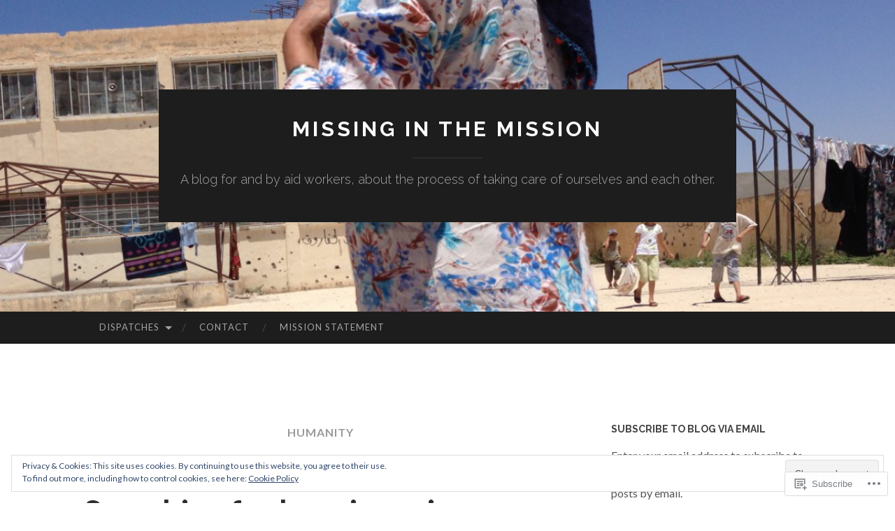

--- FILE ---
content_type: text/html; charset=UTF-8
request_url: https://missinginthemission.com/tag/humanity/
body_size: 38307
content:
<!DOCTYPE html>
<html lang="en">
<head>
<meta charset="UTF-8">
<meta name="viewport" content="width=device-width, initial-scale=1">
<title>Humanity | Missing in the Mission</title>
<link rel="profile" href="http://gmpg.org/xfn/11">
<link rel="pingback" href="https://missinginthemission.com/xmlrpc.php">

<meta name='robots' content='max-image-preview:large' />

<!-- Async WordPress.com Remote Login -->
<script id="wpcom_remote_login_js">
var wpcom_remote_login_extra_auth = '';
function wpcom_remote_login_remove_dom_node_id( element_id ) {
	var dom_node = document.getElementById( element_id );
	if ( dom_node ) { dom_node.parentNode.removeChild( dom_node ); }
}
function wpcom_remote_login_remove_dom_node_classes( class_name ) {
	var dom_nodes = document.querySelectorAll( '.' + class_name );
	for ( var i = 0; i < dom_nodes.length; i++ ) {
		dom_nodes[ i ].parentNode.removeChild( dom_nodes[ i ] );
	}
}
function wpcom_remote_login_final_cleanup() {
	wpcom_remote_login_remove_dom_node_classes( "wpcom_remote_login_msg" );
	wpcom_remote_login_remove_dom_node_id( "wpcom_remote_login_key" );
	wpcom_remote_login_remove_dom_node_id( "wpcom_remote_login_validate" );
	wpcom_remote_login_remove_dom_node_id( "wpcom_remote_login_js" );
	wpcom_remote_login_remove_dom_node_id( "wpcom_request_access_iframe" );
	wpcom_remote_login_remove_dom_node_id( "wpcom_request_access_styles" );
}

// Watch for messages back from the remote login
window.addEventListener( "message", function( e ) {
	if ( e.origin === "https://r-login.wordpress.com" ) {
		var data = {};
		try {
			data = JSON.parse( e.data );
		} catch( e ) {
			wpcom_remote_login_final_cleanup();
			return;
		}

		if ( data.msg === 'LOGIN' ) {
			// Clean up the login check iframe
			wpcom_remote_login_remove_dom_node_id( "wpcom_remote_login_key" );

			var id_regex = new RegExp( /^[0-9]+$/ );
			var token_regex = new RegExp( /^.*|.*|.*$/ );
			if (
				token_regex.test( data.token )
				&& id_regex.test( data.wpcomid )
			) {
				// We have everything we need to ask for a login
				var script = document.createElement( "script" );
				script.setAttribute( "id", "wpcom_remote_login_validate" );
				script.src = '/remote-login.php?wpcom_remote_login=validate'
					+ '&wpcomid=' + data.wpcomid
					+ '&token=' + encodeURIComponent( data.token )
					+ '&host=' + window.location.protocol
					+ '//' + window.location.hostname
					+ '&postid=4137'
					+ '&is_singular=';
				document.body.appendChild( script );
			}

			return;
		}

		// Safari ITP, not logged in, so redirect
		if ( data.msg === 'LOGIN-REDIRECT' ) {
			window.location = 'https://wordpress.com/log-in?redirect_to=' + window.location.href;
			return;
		}

		// Safari ITP, storage access failed, remove the request
		if ( data.msg === 'LOGIN-REMOVE' ) {
			var css_zap = 'html { -webkit-transition: margin-top 1s; transition: margin-top 1s; } /* 9001 */ html { margin-top: 0 !important; } * html body { margin-top: 0 !important; } @media screen and ( max-width: 782px ) { html { margin-top: 0 !important; } * html body { margin-top: 0 !important; } }';
			var style_zap = document.createElement( 'style' );
			style_zap.type = 'text/css';
			style_zap.appendChild( document.createTextNode( css_zap ) );
			document.body.appendChild( style_zap );

			var e = document.getElementById( 'wpcom_request_access_iframe' );
			e.parentNode.removeChild( e );

			document.cookie = 'wordpress_com_login_access=denied; path=/; max-age=31536000';

			return;
		}

		// Safari ITP
		if ( data.msg === 'REQUEST_ACCESS' ) {
			console.log( 'request access: safari' );

			// Check ITP iframe enable/disable knob
			if ( wpcom_remote_login_extra_auth !== 'safari_itp_iframe' ) {
				return;
			}

			// If we are in a "private window" there is no ITP.
			var private_window = false;
			try {
				var opendb = window.openDatabase( null, null, null, null );
			} catch( e ) {
				private_window = true;
			}

			if ( private_window ) {
				console.log( 'private window' );
				return;
			}

			var iframe = document.createElement( 'iframe' );
			iframe.id = 'wpcom_request_access_iframe';
			iframe.setAttribute( 'scrolling', 'no' );
			iframe.setAttribute( 'sandbox', 'allow-storage-access-by-user-activation allow-scripts allow-same-origin allow-top-navigation-by-user-activation' );
			iframe.src = 'https://r-login.wordpress.com/remote-login.php?wpcom_remote_login=request_access&origin=' + encodeURIComponent( data.origin ) + '&wpcomid=' + encodeURIComponent( data.wpcomid );

			var css = 'html { -webkit-transition: margin-top 1s; transition: margin-top 1s; } /* 9001 */ html { margin-top: 46px !important; } * html body { margin-top: 46px !important; } @media screen and ( max-width: 660px ) { html { margin-top: 71px !important; } * html body { margin-top: 71px !important; } #wpcom_request_access_iframe { display: block; height: 71px !important; } } #wpcom_request_access_iframe { border: 0px; height: 46px; position: fixed; top: 0; left: 0; width: 100%; min-width: 100%; z-index: 99999; background: #23282d; } ';

			var style = document.createElement( 'style' );
			style.type = 'text/css';
			style.id = 'wpcom_request_access_styles';
			style.appendChild( document.createTextNode( css ) );
			document.body.appendChild( style );

			document.body.appendChild( iframe );
		}

		if ( data.msg === 'DONE' ) {
			wpcom_remote_login_final_cleanup();
		}
	}
}, false );

// Inject the remote login iframe after the page has had a chance to load
// more critical resources
window.addEventListener( "DOMContentLoaded", function( e ) {
	var iframe = document.createElement( "iframe" );
	iframe.style.display = "none";
	iframe.setAttribute( "scrolling", "no" );
	iframe.setAttribute( "id", "wpcom_remote_login_key" );
	iframe.src = "https://r-login.wordpress.com/remote-login.php"
		+ "?wpcom_remote_login=key"
		+ "&origin=aHR0cHM6Ly9taXNzaW5naW50aGVtaXNzaW9uLmNvbQ%3D%3D"
		+ "&wpcomid=89694455"
		+ "&time=" + Math.floor( Date.now() / 1000 );
	document.body.appendChild( iframe );
}, false );
</script>
<link rel='dns-prefetch' href='//s0.wp.com' />
<link rel='dns-prefetch' href='//fonts-api.wp.com' />
<link rel="alternate" type="application/rss+xml" title="Missing in the Mission &raquo; Feed" href="https://missinginthemission.com/feed/" />
<link rel="alternate" type="application/rss+xml" title="Missing in the Mission &raquo; Comments Feed" href="https://missinginthemission.com/comments/feed/" />
<link rel="alternate" type="application/rss+xml" title="Missing in the Mission &raquo; Humanity Tag Feed" href="https://missinginthemission.com/tag/humanity/feed/" />
	<script type="text/javascript">
		/* <![CDATA[ */
		function addLoadEvent(func) {
			var oldonload = window.onload;
			if (typeof window.onload != 'function') {
				window.onload = func;
			} else {
				window.onload = function () {
					oldonload();
					func();
				}
			}
		}
		/* ]]> */
	</script>
	<link crossorigin='anonymous' rel='stylesheet' id='all-css-0-1' href='/_static/??/wp-content/mu-plugins/widgets/eu-cookie-law/templates/style.css,/wp-content/mu-plugins/likes/jetpack-likes.css?m=1743883414j&cssminify=yes' type='text/css' media='all' />
<style id='wp-emoji-styles-inline-css'>

	img.wp-smiley, img.emoji {
		display: inline !important;
		border: none !important;
		box-shadow: none !important;
		height: 1em !important;
		width: 1em !important;
		margin: 0 0.07em !important;
		vertical-align: -0.1em !important;
		background: none !important;
		padding: 0 !important;
	}
/*# sourceURL=wp-emoji-styles-inline-css */
</style>
<link crossorigin='anonymous' rel='stylesheet' id='all-css-2-1' href='/wp-content/plugins/gutenberg-core/v22.2.0/build/styles/block-library/style.css?m=1764855221i&cssminify=yes' type='text/css' media='all' />
<style id='wp-block-library-inline-css'>
.has-text-align-justify {
	text-align:justify;
}
.has-text-align-justify{text-align:justify;}

/*# sourceURL=wp-block-library-inline-css */
</style><style id='global-styles-inline-css'>
:root{--wp--preset--aspect-ratio--square: 1;--wp--preset--aspect-ratio--4-3: 4/3;--wp--preset--aspect-ratio--3-4: 3/4;--wp--preset--aspect-ratio--3-2: 3/2;--wp--preset--aspect-ratio--2-3: 2/3;--wp--preset--aspect-ratio--16-9: 16/9;--wp--preset--aspect-ratio--9-16: 9/16;--wp--preset--color--black: #000000;--wp--preset--color--cyan-bluish-gray: #abb8c3;--wp--preset--color--white: #ffffff;--wp--preset--color--pale-pink: #f78da7;--wp--preset--color--vivid-red: #cf2e2e;--wp--preset--color--luminous-vivid-orange: #ff6900;--wp--preset--color--luminous-vivid-amber: #fcb900;--wp--preset--color--light-green-cyan: #7bdcb5;--wp--preset--color--vivid-green-cyan: #00d084;--wp--preset--color--pale-cyan-blue: #8ed1fc;--wp--preset--color--vivid-cyan-blue: #0693e3;--wp--preset--color--vivid-purple: #9b51e0;--wp--preset--gradient--vivid-cyan-blue-to-vivid-purple: linear-gradient(135deg,rgb(6,147,227) 0%,rgb(155,81,224) 100%);--wp--preset--gradient--light-green-cyan-to-vivid-green-cyan: linear-gradient(135deg,rgb(122,220,180) 0%,rgb(0,208,130) 100%);--wp--preset--gradient--luminous-vivid-amber-to-luminous-vivid-orange: linear-gradient(135deg,rgb(252,185,0) 0%,rgb(255,105,0) 100%);--wp--preset--gradient--luminous-vivid-orange-to-vivid-red: linear-gradient(135deg,rgb(255,105,0) 0%,rgb(207,46,46) 100%);--wp--preset--gradient--very-light-gray-to-cyan-bluish-gray: linear-gradient(135deg,rgb(238,238,238) 0%,rgb(169,184,195) 100%);--wp--preset--gradient--cool-to-warm-spectrum: linear-gradient(135deg,rgb(74,234,220) 0%,rgb(151,120,209) 20%,rgb(207,42,186) 40%,rgb(238,44,130) 60%,rgb(251,105,98) 80%,rgb(254,248,76) 100%);--wp--preset--gradient--blush-light-purple: linear-gradient(135deg,rgb(255,206,236) 0%,rgb(152,150,240) 100%);--wp--preset--gradient--blush-bordeaux: linear-gradient(135deg,rgb(254,205,165) 0%,rgb(254,45,45) 50%,rgb(107,0,62) 100%);--wp--preset--gradient--luminous-dusk: linear-gradient(135deg,rgb(255,203,112) 0%,rgb(199,81,192) 50%,rgb(65,88,208) 100%);--wp--preset--gradient--pale-ocean: linear-gradient(135deg,rgb(255,245,203) 0%,rgb(182,227,212) 50%,rgb(51,167,181) 100%);--wp--preset--gradient--electric-grass: linear-gradient(135deg,rgb(202,248,128) 0%,rgb(113,206,126) 100%);--wp--preset--gradient--midnight: linear-gradient(135deg,rgb(2,3,129) 0%,rgb(40,116,252) 100%);--wp--preset--font-size--small: 13px;--wp--preset--font-size--medium: 20px;--wp--preset--font-size--large: 36px;--wp--preset--font-size--x-large: 42px;--wp--preset--font-family--albert-sans: 'Albert Sans', sans-serif;--wp--preset--font-family--alegreya: Alegreya, serif;--wp--preset--font-family--arvo: Arvo, serif;--wp--preset--font-family--bodoni-moda: 'Bodoni Moda', serif;--wp--preset--font-family--bricolage-grotesque: 'Bricolage Grotesque', sans-serif;--wp--preset--font-family--cabin: Cabin, sans-serif;--wp--preset--font-family--chivo: Chivo, sans-serif;--wp--preset--font-family--commissioner: Commissioner, sans-serif;--wp--preset--font-family--cormorant: Cormorant, serif;--wp--preset--font-family--courier-prime: 'Courier Prime', monospace;--wp--preset--font-family--crimson-pro: 'Crimson Pro', serif;--wp--preset--font-family--dm-mono: 'DM Mono', monospace;--wp--preset--font-family--dm-sans: 'DM Sans', sans-serif;--wp--preset--font-family--dm-serif-display: 'DM Serif Display', serif;--wp--preset--font-family--domine: Domine, serif;--wp--preset--font-family--eb-garamond: 'EB Garamond', serif;--wp--preset--font-family--epilogue: Epilogue, sans-serif;--wp--preset--font-family--fahkwang: Fahkwang, sans-serif;--wp--preset--font-family--figtree: Figtree, sans-serif;--wp--preset--font-family--fira-sans: 'Fira Sans', sans-serif;--wp--preset--font-family--fjalla-one: 'Fjalla One', sans-serif;--wp--preset--font-family--fraunces: Fraunces, serif;--wp--preset--font-family--gabarito: Gabarito, system-ui;--wp--preset--font-family--ibm-plex-mono: 'IBM Plex Mono', monospace;--wp--preset--font-family--ibm-plex-sans: 'IBM Plex Sans', sans-serif;--wp--preset--font-family--ibarra-real-nova: 'Ibarra Real Nova', serif;--wp--preset--font-family--instrument-serif: 'Instrument Serif', serif;--wp--preset--font-family--inter: Inter, sans-serif;--wp--preset--font-family--josefin-sans: 'Josefin Sans', sans-serif;--wp--preset--font-family--jost: Jost, sans-serif;--wp--preset--font-family--libre-baskerville: 'Libre Baskerville', serif;--wp--preset--font-family--libre-franklin: 'Libre Franklin', sans-serif;--wp--preset--font-family--literata: Literata, serif;--wp--preset--font-family--lora: Lora, serif;--wp--preset--font-family--merriweather: Merriweather, serif;--wp--preset--font-family--montserrat: Montserrat, sans-serif;--wp--preset--font-family--newsreader: Newsreader, serif;--wp--preset--font-family--noto-sans-mono: 'Noto Sans Mono', sans-serif;--wp--preset--font-family--nunito: Nunito, sans-serif;--wp--preset--font-family--open-sans: 'Open Sans', sans-serif;--wp--preset--font-family--overpass: Overpass, sans-serif;--wp--preset--font-family--pt-serif: 'PT Serif', serif;--wp--preset--font-family--petrona: Petrona, serif;--wp--preset--font-family--piazzolla: Piazzolla, serif;--wp--preset--font-family--playfair-display: 'Playfair Display', serif;--wp--preset--font-family--plus-jakarta-sans: 'Plus Jakarta Sans', sans-serif;--wp--preset--font-family--poppins: Poppins, sans-serif;--wp--preset--font-family--raleway: Raleway, sans-serif;--wp--preset--font-family--roboto: Roboto, sans-serif;--wp--preset--font-family--roboto-slab: 'Roboto Slab', serif;--wp--preset--font-family--rubik: Rubik, sans-serif;--wp--preset--font-family--rufina: Rufina, serif;--wp--preset--font-family--sora: Sora, sans-serif;--wp--preset--font-family--source-sans-3: 'Source Sans 3', sans-serif;--wp--preset--font-family--source-serif-4: 'Source Serif 4', serif;--wp--preset--font-family--space-mono: 'Space Mono', monospace;--wp--preset--font-family--syne: Syne, sans-serif;--wp--preset--font-family--texturina: Texturina, serif;--wp--preset--font-family--urbanist: Urbanist, sans-serif;--wp--preset--font-family--work-sans: 'Work Sans', sans-serif;--wp--preset--spacing--20: 0.44rem;--wp--preset--spacing--30: 0.67rem;--wp--preset--spacing--40: 1rem;--wp--preset--spacing--50: 1.5rem;--wp--preset--spacing--60: 2.25rem;--wp--preset--spacing--70: 3.38rem;--wp--preset--spacing--80: 5.06rem;--wp--preset--shadow--natural: 6px 6px 9px rgba(0, 0, 0, 0.2);--wp--preset--shadow--deep: 12px 12px 50px rgba(0, 0, 0, 0.4);--wp--preset--shadow--sharp: 6px 6px 0px rgba(0, 0, 0, 0.2);--wp--preset--shadow--outlined: 6px 6px 0px -3px rgb(255, 255, 255), 6px 6px rgb(0, 0, 0);--wp--preset--shadow--crisp: 6px 6px 0px rgb(0, 0, 0);}:where(.is-layout-flex){gap: 0.5em;}:where(.is-layout-grid){gap: 0.5em;}body .is-layout-flex{display: flex;}.is-layout-flex{flex-wrap: wrap;align-items: center;}.is-layout-flex > :is(*, div){margin: 0;}body .is-layout-grid{display: grid;}.is-layout-grid > :is(*, div){margin: 0;}:where(.wp-block-columns.is-layout-flex){gap: 2em;}:where(.wp-block-columns.is-layout-grid){gap: 2em;}:where(.wp-block-post-template.is-layout-flex){gap: 1.25em;}:where(.wp-block-post-template.is-layout-grid){gap: 1.25em;}.has-black-color{color: var(--wp--preset--color--black) !important;}.has-cyan-bluish-gray-color{color: var(--wp--preset--color--cyan-bluish-gray) !important;}.has-white-color{color: var(--wp--preset--color--white) !important;}.has-pale-pink-color{color: var(--wp--preset--color--pale-pink) !important;}.has-vivid-red-color{color: var(--wp--preset--color--vivid-red) !important;}.has-luminous-vivid-orange-color{color: var(--wp--preset--color--luminous-vivid-orange) !important;}.has-luminous-vivid-amber-color{color: var(--wp--preset--color--luminous-vivid-amber) !important;}.has-light-green-cyan-color{color: var(--wp--preset--color--light-green-cyan) !important;}.has-vivid-green-cyan-color{color: var(--wp--preset--color--vivid-green-cyan) !important;}.has-pale-cyan-blue-color{color: var(--wp--preset--color--pale-cyan-blue) !important;}.has-vivid-cyan-blue-color{color: var(--wp--preset--color--vivid-cyan-blue) !important;}.has-vivid-purple-color{color: var(--wp--preset--color--vivid-purple) !important;}.has-black-background-color{background-color: var(--wp--preset--color--black) !important;}.has-cyan-bluish-gray-background-color{background-color: var(--wp--preset--color--cyan-bluish-gray) !important;}.has-white-background-color{background-color: var(--wp--preset--color--white) !important;}.has-pale-pink-background-color{background-color: var(--wp--preset--color--pale-pink) !important;}.has-vivid-red-background-color{background-color: var(--wp--preset--color--vivid-red) !important;}.has-luminous-vivid-orange-background-color{background-color: var(--wp--preset--color--luminous-vivid-orange) !important;}.has-luminous-vivid-amber-background-color{background-color: var(--wp--preset--color--luminous-vivid-amber) !important;}.has-light-green-cyan-background-color{background-color: var(--wp--preset--color--light-green-cyan) !important;}.has-vivid-green-cyan-background-color{background-color: var(--wp--preset--color--vivid-green-cyan) !important;}.has-pale-cyan-blue-background-color{background-color: var(--wp--preset--color--pale-cyan-blue) !important;}.has-vivid-cyan-blue-background-color{background-color: var(--wp--preset--color--vivid-cyan-blue) !important;}.has-vivid-purple-background-color{background-color: var(--wp--preset--color--vivid-purple) !important;}.has-black-border-color{border-color: var(--wp--preset--color--black) !important;}.has-cyan-bluish-gray-border-color{border-color: var(--wp--preset--color--cyan-bluish-gray) !important;}.has-white-border-color{border-color: var(--wp--preset--color--white) !important;}.has-pale-pink-border-color{border-color: var(--wp--preset--color--pale-pink) !important;}.has-vivid-red-border-color{border-color: var(--wp--preset--color--vivid-red) !important;}.has-luminous-vivid-orange-border-color{border-color: var(--wp--preset--color--luminous-vivid-orange) !important;}.has-luminous-vivid-amber-border-color{border-color: var(--wp--preset--color--luminous-vivid-amber) !important;}.has-light-green-cyan-border-color{border-color: var(--wp--preset--color--light-green-cyan) !important;}.has-vivid-green-cyan-border-color{border-color: var(--wp--preset--color--vivid-green-cyan) !important;}.has-pale-cyan-blue-border-color{border-color: var(--wp--preset--color--pale-cyan-blue) !important;}.has-vivid-cyan-blue-border-color{border-color: var(--wp--preset--color--vivid-cyan-blue) !important;}.has-vivid-purple-border-color{border-color: var(--wp--preset--color--vivid-purple) !important;}.has-vivid-cyan-blue-to-vivid-purple-gradient-background{background: var(--wp--preset--gradient--vivid-cyan-blue-to-vivid-purple) !important;}.has-light-green-cyan-to-vivid-green-cyan-gradient-background{background: var(--wp--preset--gradient--light-green-cyan-to-vivid-green-cyan) !important;}.has-luminous-vivid-amber-to-luminous-vivid-orange-gradient-background{background: var(--wp--preset--gradient--luminous-vivid-amber-to-luminous-vivid-orange) !important;}.has-luminous-vivid-orange-to-vivid-red-gradient-background{background: var(--wp--preset--gradient--luminous-vivid-orange-to-vivid-red) !important;}.has-very-light-gray-to-cyan-bluish-gray-gradient-background{background: var(--wp--preset--gradient--very-light-gray-to-cyan-bluish-gray) !important;}.has-cool-to-warm-spectrum-gradient-background{background: var(--wp--preset--gradient--cool-to-warm-spectrum) !important;}.has-blush-light-purple-gradient-background{background: var(--wp--preset--gradient--blush-light-purple) !important;}.has-blush-bordeaux-gradient-background{background: var(--wp--preset--gradient--blush-bordeaux) !important;}.has-luminous-dusk-gradient-background{background: var(--wp--preset--gradient--luminous-dusk) !important;}.has-pale-ocean-gradient-background{background: var(--wp--preset--gradient--pale-ocean) !important;}.has-electric-grass-gradient-background{background: var(--wp--preset--gradient--electric-grass) !important;}.has-midnight-gradient-background{background: var(--wp--preset--gradient--midnight) !important;}.has-small-font-size{font-size: var(--wp--preset--font-size--small) !important;}.has-medium-font-size{font-size: var(--wp--preset--font-size--medium) !important;}.has-large-font-size{font-size: var(--wp--preset--font-size--large) !important;}.has-x-large-font-size{font-size: var(--wp--preset--font-size--x-large) !important;}.has-albert-sans-font-family{font-family: var(--wp--preset--font-family--albert-sans) !important;}.has-alegreya-font-family{font-family: var(--wp--preset--font-family--alegreya) !important;}.has-arvo-font-family{font-family: var(--wp--preset--font-family--arvo) !important;}.has-bodoni-moda-font-family{font-family: var(--wp--preset--font-family--bodoni-moda) !important;}.has-bricolage-grotesque-font-family{font-family: var(--wp--preset--font-family--bricolage-grotesque) !important;}.has-cabin-font-family{font-family: var(--wp--preset--font-family--cabin) !important;}.has-chivo-font-family{font-family: var(--wp--preset--font-family--chivo) !important;}.has-commissioner-font-family{font-family: var(--wp--preset--font-family--commissioner) !important;}.has-cormorant-font-family{font-family: var(--wp--preset--font-family--cormorant) !important;}.has-courier-prime-font-family{font-family: var(--wp--preset--font-family--courier-prime) !important;}.has-crimson-pro-font-family{font-family: var(--wp--preset--font-family--crimson-pro) !important;}.has-dm-mono-font-family{font-family: var(--wp--preset--font-family--dm-mono) !important;}.has-dm-sans-font-family{font-family: var(--wp--preset--font-family--dm-sans) !important;}.has-dm-serif-display-font-family{font-family: var(--wp--preset--font-family--dm-serif-display) !important;}.has-domine-font-family{font-family: var(--wp--preset--font-family--domine) !important;}.has-eb-garamond-font-family{font-family: var(--wp--preset--font-family--eb-garamond) !important;}.has-epilogue-font-family{font-family: var(--wp--preset--font-family--epilogue) !important;}.has-fahkwang-font-family{font-family: var(--wp--preset--font-family--fahkwang) !important;}.has-figtree-font-family{font-family: var(--wp--preset--font-family--figtree) !important;}.has-fira-sans-font-family{font-family: var(--wp--preset--font-family--fira-sans) !important;}.has-fjalla-one-font-family{font-family: var(--wp--preset--font-family--fjalla-one) !important;}.has-fraunces-font-family{font-family: var(--wp--preset--font-family--fraunces) !important;}.has-gabarito-font-family{font-family: var(--wp--preset--font-family--gabarito) !important;}.has-ibm-plex-mono-font-family{font-family: var(--wp--preset--font-family--ibm-plex-mono) !important;}.has-ibm-plex-sans-font-family{font-family: var(--wp--preset--font-family--ibm-plex-sans) !important;}.has-ibarra-real-nova-font-family{font-family: var(--wp--preset--font-family--ibarra-real-nova) !important;}.has-instrument-serif-font-family{font-family: var(--wp--preset--font-family--instrument-serif) !important;}.has-inter-font-family{font-family: var(--wp--preset--font-family--inter) !important;}.has-josefin-sans-font-family{font-family: var(--wp--preset--font-family--josefin-sans) !important;}.has-jost-font-family{font-family: var(--wp--preset--font-family--jost) !important;}.has-libre-baskerville-font-family{font-family: var(--wp--preset--font-family--libre-baskerville) !important;}.has-libre-franklin-font-family{font-family: var(--wp--preset--font-family--libre-franklin) !important;}.has-literata-font-family{font-family: var(--wp--preset--font-family--literata) !important;}.has-lora-font-family{font-family: var(--wp--preset--font-family--lora) !important;}.has-merriweather-font-family{font-family: var(--wp--preset--font-family--merriweather) !important;}.has-montserrat-font-family{font-family: var(--wp--preset--font-family--montserrat) !important;}.has-newsreader-font-family{font-family: var(--wp--preset--font-family--newsreader) !important;}.has-noto-sans-mono-font-family{font-family: var(--wp--preset--font-family--noto-sans-mono) !important;}.has-nunito-font-family{font-family: var(--wp--preset--font-family--nunito) !important;}.has-open-sans-font-family{font-family: var(--wp--preset--font-family--open-sans) !important;}.has-overpass-font-family{font-family: var(--wp--preset--font-family--overpass) !important;}.has-pt-serif-font-family{font-family: var(--wp--preset--font-family--pt-serif) !important;}.has-petrona-font-family{font-family: var(--wp--preset--font-family--petrona) !important;}.has-piazzolla-font-family{font-family: var(--wp--preset--font-family--piazzolla) !important;}.has-playfair-display-font-family{font-family: var(--wp--preset--font-family--playfair-display) !important;}.has-plus-jakarta-sans-font-family{font-family: var(--wp--preset--font-family--plus-jakarta-sans) !important;}.has-poppins-font-family{font-family: var(--wp--preset--font-family--poppins) !important;}.has-raleway-font-family{font-family: var(--wp--preset--font-family--raleway) !important;}.has-roboto-font-family{font-family: var(--wp--preset--font-family--roboto) !important;}.has-roboto-slab-font-family{font-family: var(--wp--preset--font-family--roboto-slab) !important;}.has-rubik-font-family{font-family: var(--wp--preset--font-family--rubik) !important;}.has-rufina-font-family{font-family: var(--wp--preset--font-family--rufina) !important;}.has-sora-font-family{font-family: var(--wp--preset--font-family--sora) !important;}.has-source-sans-3-font-family{font-family: var(--wp--preset--font-family--source-sans-3) !important;}.has-source-serif-4-font-family{font-family: var(--wp--preset--font-family--source-serif-4) !important;}.has-space-mono-font-family{font-family: var(--wp--preset--font-family--space-mono) !important;}.has-syne-font-family{font-family: var(--wp--preset--font-family--syne) !important;}.has-texturina-font-family{font-family: var(--wp--preset--font-family--texturina) !important;}.has-urbanist-font-family{font-family: var(--wp--preset--font-family--urbanist) !important;}.has-work-sans-font-family{font-family: var(--wp--preset--font-family--work-sans) !important;}
/*# sourceURL=global-styles-inline-css */
</style>

<style id='classic-theme-styles-inline-css'>
/*! This file is auto-generated */
.wp-block-button__link{color:#fff;background-color:#32373c;border-radius:9999px;box-shadow:none;text-decoration:none;padding:calc(.667em + 2px) calc(1.333em + 2px);font-size:1.125em}.wp-block-file__button{background:#32373c;color:#fff;text-decoration:none}
/*# sourceURL=/wp-includes/css/classic-themes.min.css */
</style>
<link crossorigin='anonymous' rel='stylesheet' id='all-css-4-1' href='/_static/??-eJx9jUsOwjAMRC+EY6UgCAvEWZrEKoG4jWq3hduTLvisurFG1nszuBQIQ6/UK5Y8dakXDIPPQ3gINsY6Y0ESl0ww0mwOGJPolwDRVyYTRHb4V8QT/LpGqn8ura4EU0wtZeKKbWlLih1p1eWTQem5rZQ6A96XkUSgXk4Tg97qlqzelS/26KzbN835dH8DjlpbIA==&cssminify=yes' type='text/css' media='all' />
<link rel='stylesheet' id='hemingway-rewritten-fonts-css' href='https://fonts-api.wp.com/css?family=Raleway%3A400%2C300%2C700%7CLato%3A400%2C700%2C400italic%2C700italic&#038;subset=latin%2Clatin-ext' media='all' />
<link crossorigin='anonymous' rel='stylesheet' id='all-css-6-1' href='/_static/??-eJyFj+EKwjAMhF/IGsbU/RIfRdYSt842LU26sre3ExFBmf8u5O7yBUpUJpAgCciIHhli1lCVpaH0i0pYkpW6B5bF4d4w7+Aj5LOKLg+WGCaU2Jv7awbOBFdLBgYkTLYG+Lf86vwDsnY+YVSJJvgtJM6aTbJR7HryFpwLZcs/hhmT0llrVwHeH1/8uelObXfsmvYwPQCHGHSz&cssminify=yes' type='text/css' media='all' />
<style id='jetpack_facebook_likebox-inline-css'>
.widget_facebook_likebox {
	overflow: hidden;
}

/*# sourceURL=/wp-content/mu-plugins/jetpack-plugin/sun/modules/widgets/facebook-likebox/style.css */
</style>
<link crossorigin='anonymous' rel='stylesheet' id='all-css-8-1' href='/_static/??-eJzTLy/QTc7PK0nNK9HPLdUtyClNz8wr1i9KTcrJTwcy0/WTi5G5ekCujj52Temp+bo5+cmJJZn5eSgc3bScxMwikFb7XFtDE1NLExMLc0OTLACohS2q&cssminify=yes' type='text/css' media='all' />
<link crossorigin='anonymous' rel='stylesheet' id='print-css-9-1' href='/wp-content/mu-plugins/global-print/global-print.css?m=1465851035i&cssminify=yes' type='text/css' media='print' />
<style id='jetpack-global-styles-frontend-style-inline-css'>
:root { --font-headings: unset; --font-base: unset; --font-headings-default: -apple-system,BlinkMacSystemFont,"Segoe UI",Roboto,Oxygen-Sans,Ubuntu,Cantarell,"Helvetica Neue",sans-serif; --font-base-default: -apple-system,BlinkMacSystemFont,"Segoe UI",Roboto,Oxygen-Sans,Ubuntu,Cantarell,"Helvetica Neue",sans-serif;}
/*# sourceURL=jetpack-global-styles-frontend-style-inline-css */
</style>
<link crossorigin='anonymous' rel='stylesheet' id='all-css-12-1' href='/_static/??-eJyNjtEKwjAMRX/IGNTN4YP4KdK1tctMm7G0DP/eKXtRQfZ2D+SeG5wGsJKyTxljgYFLoKTY+zwYe18YtSSM4gp7Re3M6J1x7vGOlMLWqm5wtehKyaKKJcPAEkQ/4EeWOx/n2a7CwNIa/rc2kQs+K84nS4YwkgOTHDBpXtNt5zcUCG7CLNMXvgSXeN419WHfnI5V3T8BhmF3dg==&cssminify=yes' type='text/css' media='all' />
<script type="text/javascript" id="wpcom-actionbar-placeholder-js-extra">
/* <![CDATA[ */
var actionbardata = {"siteID":"89694455","postID":"0","siteURL":"https://missinginthemission.com","xhrURL":"https://missinginthemission.com/wp-admin/admin-ajax.php","nonce":"49b2c6b157","isLoggedIn":"","statusMessage":"","subsEmailDefault":"instantly","proxyScriptUrl":"https://s0.wp.com/wp-content/js/wpcom-proxy-request.js?m=1513050504i&amp;ver=20211021","i18n":{"followedText":"New posts from this site will now appear in your \u003Ca href=\"https://wordpress.com/reader\"\u003EReader\u003C/a\u003E","foldBar":"Collapse this bar","unfoldBar":"Expand this bar","shortLinkCopied":"Shortlink copied to clipboard."}};
//# sourceURL=wpcom-actionbar-placeholder-js-extra
/* ]]> */
</script>
<script type="text/javascript" id="jetpack-mu-wpcom-settings-js-before">
/* <![CDATA[ */
var JETPACK_MU_WPCOM_SETTINGS = {"assetsUrl":"https://s0.wp.com/wp-content/mu-plugins/jetpack-mu-wpcom-plugin/sun/jetpack_vendor/automattic/jetpack-mu-wpcom/src/build/"};
//# sourceURL=jetpack-mu-wpcom-settings-js-before
/* ]]> */
</script>
<script crossorigin='anonymous' type='text/javascript'  src='/_static/??-eJx9jMEOwiAQRH/IdaMmRQ/Gb2kBCQTYDQul/r2tHjQx8TQzmXmDnUFTrjZXDIIlVuBCy2MfZIdfXWrAsTmfBaVNoovn6mlNd4qR+p9598bZKtv728LUEsPs7Q81RXIfjooZjYCOo4h98ToxzsdNIFMGZ7isF7d0PajTWQ2DuqjwBIN6TR8='></script>
<script type="text/javascript" id="rlt-proxy-js-after">
/* <![CDATA[ */
	rltInitialize( {"token":null,"iframeOrigins":["https:\/\/widgets.wp.com"]} );
//# sourceURL=rlt-proxy-js-after
/* ]]> */
</script>
<link rel="EditURI" type="application/rsd+xml" title="RSD" href="https://missinginthemission.wordpress.com/xmlrpc.php?rsd" />
<meta name="generator" content="WordPress.com" />

<!-- Jetpack Open Graph Tags -->
<meta property="og:type" content="website" />
<meta property="og:title" content="Humanity &#8211; Missing in the Mission" />
<meta property="og:url" content="https://missinginthemission.com/tag/humanity/" />
<meta property="og:site_name" content="Missing in the Mission" />
<meta property="og:image" content="https://secure.gravatar.com/blavatar/c6b52a1bae747f014feea4744e7289de2ad3ed0c6302df8381a3dff6a18aaf1e?s=200&#038;ts=1768085657" />
<meta property="og:image:width" content="200" />
<meta property="og:image:height" content="200" />
<meta property="og:image:alt" content="" />
<meta property="og:locale" content="en_US" />

<!-- End Jetpack Open Graph Tags -->
<link rel="shortcut icon" type="image/x-icon" href="https://secure.gravatar.com/blavatar/c6b52a1bae747f014feea4744e7289de2ad3ed0c6302df8381a3dff6a18aaf1e?s=32" sizes="16x16" />
<link rel="icon" type="image/x-icon" href="https://secure.gravatar.com/blavatar/c6b52a1bae747f014feea4744e7289de2ad3ed0c6302df8381a3dff6a18aaf1e?s=32" sizes="16x16" />
<link rel="apple-touch-icon" href="https://secure.gravatar.com/blavatar/c6b52a1bae747f014feea4744e7289de2ad3ed0c6302df8381a3dff6a18aaf1e?s=114" />
<link rel='openid.server' href='https://missinginthemission.com/?openidserver=1' />
<link rel='openid.delegate' href='https://missinginthemission.com/' />
<link rel="search" type="application/opensearchdescription+xml" href="https://missinginthemission.com/osd.xml" title="Missing in the Mission" />
<link rel="search" type="application/opensearchdescription+xml" href="https://s1.wp.com/opensearch.xml" title="WordPress.com" />
		<style type="text/css">
			.recentcomments a {
				display: inline !important;
				padding: 0 !important;
				margin: 0 !important;
			}

			table.recentcommentsavatartop img.avatar, table.recentcommentsavatarend img.avatar {
				border: 0px;
				margin: 0;
			}

			table.recentcommentsavatartop a, table.recentcommentsavatarend a {
				border: 0px !important;
				background-color: transparent !important;
			}

			td.recentcommentsavatarend, td.recentcommentsavatartop {
				padding: 0px 0px 1px 0px;
				margin: 0px;
			}

			td.recentcommentstextend {
				border: none !important;
				padding: 0px 0px 2px 10px;
			}

			.rtl td.recentcommentstextend {
				padding: 0px 10px 2px 0px;
			}

			td.recentcommentstexttop {
				border: none;
				padding: 0px 0px 0px 10px;
			}

			.rtl td.recentcommentstexttop {
				padding: 0px 10px 0px 0px;
			}
		</style>
		<meta name="description" content="Posts about Humanity written by kasmiraa and thedreamisthetruth" />
	<style type="text/css">
			.site-title a,
		.site-description {
			color: #ffffff;
		}
				.site-header-image {
			background-image: url(https://missinginthemission.com/wp-content/uploads/2015/04/cropped-cropped-img_23082.jpg);
		}
		</style>
			<script type="text/javascript">

			window.doNotSellCallback = function() {

				var linkElements = [
					'a[href="https://wordpress.com/?ref=footer_blog"]',
					'a[href="https://wordpress.com/?ref=footer_website"]',
					'a[href="https://wordpress.com/?ref=vertical_footer"]',
					'a[href^="https://wordpress.com/?ref=footer_segment_"]',
				].join(',');

				var dnsLink = document.createElement( 'a' );
				dnsLink.href = 'https://wordpress.com/advertising-program-optout/';
				dnsLink.classList.add( 'do-not-sell-link' );
				dnsLink.rel = 'nofollow';
				dnsLink.style.marginLeft = '0.5em';
				dnsLink.textContent = 'Do Not Sell or Share My Personal Information';

				var creditLinks = document.querySelectorAll( linkElements );

				if ( 0 === creditLinks.length ) {
					return false;
				}

				Array.prototype.forEach.call( creditLinks, function( el ) {
					el.insertAdjacentElement( 'afterend', dnsLink );
				});

				return true;
			};

		</script>
		<script type="text/javascript">
	window.google_analytics_uacct = "UA-52447-2";
</script>

<script type="text/javascript">
	var _gaq = _gaq || [];
	_gaq.push(['_setAccount', 'UA-52447-2']);
	_gaq.push(['_gat._anonymizeIp']);
	_gaq.push(['_setDomainName', 'none']);
	_gaq.push(['_setAllowLinker', true]);
	_gaq.push(['_initData']);
	_gaq.push(['_trackPageview']);

	(function() {
		var ga = document.createElement('script'); ga.type = 'text/javascript'; ga.async = true;
		ga.src = ('https:' == document.location.protocol ? 'https://ssl' : 'http://www') + '.google-analytics.com/ga.js';
		(document.getElementsByTagName('head')[0] || document.getElementsByTagName('body')[0]).appendChild(ga);
	})();
</script>
<link crossorigin='anonymous' rel='stylesheet' id='all-css-0-3' href='/_static/??-eJydjtsKwkAMRH/INtQL6oP4KdKmoaTd3YQmy+LfW/ECvqlvc4bhMFC0QklOySHmSkMeOBmM5Nri9GSwnODCCaELgpOBFVaaazRbwdeCKH0OZIDtLNkovDev4kff41Dm0C/YGc6szrJsP6iOnP48WrgfyA1ctFKxJZlfA91t53hq9rvN8dBsm/V4A009eyk=&cssminify=yes' type='text/css' media='all' />
</head>

<body class="archive tag tag-humanity tag-370 wp-theme-pubhemingway-rewritten customizer-styles-applied group-blog jetpack-reblog-enabled">
<div id="page" class="hfeed site">

	<header id="masthead" class="site-header" role="banner">
		<div class="site-header-image">
			<div class="site-branding-wrapper">
				<div class="site-branding">
					<h1 class="site-title"><a href="https://missinginthemission.com/" rel="home">Missing in the Mission</a></h1>
					<h2 class="site-description">A blog for and by aid workers, about the process of taking care of ourselves and each other.</h2>
				</div>
			</div>
		</div>
	</header><!-- #masthead -->
	<nav id="site-navigation" class="main-navigation clear" role="navigation">
		<button class="menu-toggle" aria-controls="primary-menu" aria-expanded="false"><span class="screen-reader-text">Menu</span></button>
		<a class="skip-link screen-reader-text" href="#content">Skip to content</a>

		<div class="menu-menu-1-container"><ul id="primary-menu" class="menu"><li id="menu-item-96" class="menu-item menu-item-type-custom menu-item-object-custom menu-item-has-children menu-item-96"><a href="https://missinginthemission.wordpress.com/">Dispatches</a>
<ul class="sub-menu">
	<li id="menu-item-565" class="menu-item menu-item-type-taxonomy menu-item-object-category menu-item-565"><a href="https://missinginthemission.com/category/community/">Community</a></li>
	<li id="menu-item-566" class="menu-item menu-item-type-taxonomy menu-item-object-category menu-item-566"><a href="https://missinginthemission.com/category/experience/">Experience</a></li>
	<li id="menu-item-567" class="menu-item menu-item-type-taxonomy menu-item-object-category menu-item-567"><a href="https://missinginthemission.com/category/inspiration/">Inspiration</a></li>
</ul>
</li>
<li id="menu-item-97" class="menu-item menu-item-type-post_type menu-item-object-page menu-item-97"><a href="https://missinginthemission.com/contact/">Contact</a></li>
<li id="menu-item-98" class="menu-item menu-item-type-post_type menu-item-object-page menu-item-98"><a href="https://missinginthemission.com/about/">Mission Statement</a></li>
</ul></div>		<div id="header-search-toggle">
			<span class="screen-reader-text">Search</span>
		</div>
		<div id="header-search">
			<form role="search" method="get" class="search-form" action="https://missinginthemission.com/">
				<label>
					<span class="screen-reader-text">Search for:</span>
					<input type="search" class="search-field" placeholder="Search &hellip;" value="" name="s" />
				</label>
				<input type="submit" class="search-submit" value="Search" />
			</form>		</div>
	</nav><!-- #site-navigation -->
	<div id="content" class="site-content">

	<section id="primary" class="content-area">
		<main id="main" class="site-main" role="main">

		
			<header class="page-header">
				<h1 class="page-title">
					Humanity				</h1>
							</header><!-- .page-header -->

						
				
<article id="post-4137" class="post-4137 post type-post status-publish format-standard hentry category-experience tag-creativity tag-greece tag-happiness tag-hope tag-humanity tag-martijn-hofman tag-moria tag-psychology tag-refugees tag-resilience tag-storytelling tag-witnessing">
	<header class="entry-header">
							<h1 class="entry-title"><a href="https://missinginthemission.com/2020/05/05/searching-for-happiness-in-camp-moria/" rel="bookmark">Searching for happiness in camp&nbsp;Moria</a></h1>						<div class="entry-meta">
			<span class="posted-on"><a href="https://missinginthemission.com/2020/05/05/searching-for-happiness-in-camp-moria/" rel="bookmark"><time class="entry-date published" datetime="2020-05-05T09:27:52-04:00">May 5, 2020</time></a></span><span class="byline"><span class="sep"> / </span><span class="author vcard"><a class="url fn n" href="https://missinginthemission.com/author/kasmiraa/">kasmiraa</a></span></span>						<span class="comments-link"><span class="sep"> / </span><a href="https://missinginthemission.com/2020/05/05/searching-for-happiness-in-camp-moria/#comments">3 Comments</a></span>
								</div><!-- .entry-meta -->
			</header><!-- .entry-header -->

		<div class="entry-content">
		<p><em>This post is written by <a href="https://www.linkedin.com/in/martijn-r-hofman-01a6197" target="_blank" rel="noopener">Martijn R Hofman</a>, a psychologist in the humanitarian field.</em></p>
<div data-shortcode="caption" id="attachment_4138" style="width: 710px" class="wp-caption alignnone"><img aria-describedby="caption-attachment-4138" data-attachment-id="4138" data-permalink="https://missinginthemission.com/2020/05/05/searching-for-happiness-in-camp-moria/dw-camp-moria/" data-orig-file="https://missinginthemission.com/wp-content/uploads/2020/04/dw-camp-moria.jpg" data-orig-size="700,394" data-comments-opened="1" data-image-meta="{&quot;aperture&quot;:&quot;0&quot;,&quot;credit&quot;:&quot;&quot;,&quot;camera&quot;:&quot;&quot;,&quot;caption&quot;:&quot;&quot;,&quot;created_timestamp&quot;:&quot;0&quot;,&quot;copyright&quot;:&quot;&quot;,&quot;focal_length&quot;:&quot;0&quot;,&quot;iso&quot;:&quot;0&quot;,&quot;shutter_speed&quot;:&quot;0&quot;,&quot;title&quot;:&quot;&quot;,&quot;orientation&quot;:&quot;0&quot;}" data-image-title="DW-camp-Moria" data-image-description="" data-image-caption="" data-medium-file="https://missinginthemission.com/wp-content/uploads/2020/04/dw-camp-moria.jpg?w=300" data-large-file="https://missinginthemission.com/wp-content/uploads/2020/04/dw-camp-moria.jpg?w=676" class="alignnone size-full wp-image-4138" src="https://missinginthemission.com/wp-content/uploads/2020/04/dw-camp-moria.jpg?w=676" alt="DW-camp-Moria"   srcset="https://missinginthemission.com/wp-content/uploads/2020/04/dw-camp-moria.jpg 700w, https://missinginthemission.com/wp-content/uploads/2020/04/dw-camp-moria.jpg?w=150&amp;h=84 150w, https://missinginthemission.com/wp-content/uploads/2020/04/dw-camp-moria.jpg?w=300&amp;h=169 300w" sizes="(max-width: 700px) 100vw, 700px" /><p id="caption-attachment-4138" class="wp-caption-text">The &#8216;exit-gate&#8217; in the fence surrounding Camp Moria on the Greek Island of Lesbos. Source: <a href="https://www.dw.com/en/lesbos-hellish-conditions-for-refugees-in-moria/a-50384674" target="_blank" rel="noopener">DW</a>/<a href="https://twitter.com/d_tosidis" target="_blank" rel="noopener">Dimitri Tosidis</a></p></div>
<p style="text-align:justify;"><em><strong>Preface</strong></em></p>
<p style="text-align:justify;"><em>Last year, Janneke Woudstra and I, both mental health professionals, friends and colleagues at the Dutch mental health organisation the Parnassia Group, worked for several weeks for the Boat Refugee Foundation as volunteers to provide psychological aid to the refugees that are living in camp Moria (Lesbos, Greece). Based on our experiences I wrote a personal essay called “Searching for happiness in camp Moria.”</em></p>
<p style="text-align:justify;"><em>At the time I wrote this essay, the world still seemed a “normal place.” Now, almost a year after our visit to refugee camp Moria, the world has changed. No one had heard of the Coronavirus or COVID-19 a year ago. Now, the virus has put our lives on this planet “on hold”, with disastrous health and economic consequences for many. At the same time, hopefully it is making many of us more aware of our lifestyles’ deleterious effects on our planet, and the importance of solidarity and good health for all. As is often the case with natural- or man-made disasters, vulnerable groups—such as people who have been uprooted and are living as &#8220;migrants&#8221; or &#8220;refugees&#8221;—are most <a href="https://www.devex.com/news/here-s-what-the-covid-19-response-looks-like-in-refugee-camps-96874" target="_blank" rel="noopener">heavily impacted</a> both directly and indirectly by this global pandemic.</em></p>
<p style="text-align:justify;"><em>A personal essay on searching for happiness in a refugee camp seems, from the new context in which we are all living nowadays, somehow irrelevant as everyone focuses on survival—in its most basic sense, on staying alive. Honestly speaking, I don’t think surviving is the only important thing now. Especially in times of hardship such as this, our human search for happiness still comes to the fore. Suddenly, it becomes even more apparent that happiness is not to be found in individual goals, rather we find it in joining with others <a href="https://wagingnonviolence.org/2020/03/coronavirus-historic-trigger-event-needs-movement-response/" target="_blank" rel="noopener">toward common goals</a>. In knowing that we share our lives on this planet with each other, and that we are all in a way responsible for each other. Happiness is grounded on the <a href="https://www.thenewhumanitarian.org/opinion/2020/04/29/coronavirus-response-refugee-camps-humanitarian-aid" target="_blank" rel="noopener">principle of solidarity</a>.</em></p>
<p style="text-align:justify;"><em>For this reason, I am convinced that the essay I wrote last year is perhaps even more valuable nowadays. I hope it will inspire you.</em></p>
<p>* * *</p>
<p style="text-align:justify;">As a colleague and I are walking up the road, we pass two young women  walking arm in arm. They are dressed fashionably and laughing as they look at their mobile phones, completely fitting into the bustling, international street life of the Netherlands, where my colleague and I are from. Yet we are not in Amsterdam; we are in Moria, a refugee camp in Lesbos, Greece, where these young women live as refugees alongside many other people from Syria, Afghanistan and other countries. They have just passed through an “exit-gate”— essentially a hole in the large fence that encircles the camp.</p>
<p style="text-align:justify;">I am a psychologist from the Netherlands. A couple of months ago, I provided psychosocial support as part of the Dutch <a href="https://bootvluchteling.nl/en/" target="_blank" rel="noopener">Boat Refugee Foundation</a>’s community team in camp Moria. Originally a military base, with the accompanying excess of fencing and barbwire, it has been used to house people arriving in Greece as refugees since 2015. The camp population is currently estimated to fluctuate around 20,000, well over its capacity of 3,000.</p>
<p style="text-align:justify;">As a psychologist, I was interested in observing how happiness is experienced by those living in the camp. I had come to camp Moria with my own  <a href="https://missinginthemission.com/2020/05/05/searching-for-happiness-in-camp-moria/#more-4137" class="more-link">Continue reading <span class="meta-nav">&rarr;</span></a></p>
<div id="jp-post-flair" class="sharedaddy sd-like-enabled sd-sharing-enabled"><div class="sharedaddy sd-sharing-enabled"><div class="robots-nocontent sd-block sd-social sd-social-icon-text sd-sharing"><h3 class="sd-title">Share this:</h3><div class="sd-content"><ul><li class="share-twitter"><a rel="nofollow noopener noreferrer"
				data-shared="sharing-twitter-4137"
				class="share-twitter sd-button share-icon"
				href="https://missinginthemission.com/2020/05/05/searching-for-happiness-in-camp-moria/?share=twitter"
				target="_blank"
				aria-labelledby="sharing-twitter-4137"
				>
				<span id="sharing-twitter-4137" hidden>Click to share on X (Opens in new window)</span>
				<span>X</span>
			</a></li><li class="share-facebook"><a rel="nofollow noopener noreferrer"
				data-shared="sharing-facebook-4137"
				class="share-facebook sd-button share-icon"
				href="https://missinginthemission.com/2020/05/05/searching-for-happiness-in-camp-moria/?share=facebook"
				target="_blank"
				aria-labelledby="sharing-facebook-4137"
				>
				<span id="sharing-facebook-4137" hidden>Click to share on Facebook (Opens in new window)</span>
				<span>Facebook</span>
			</a></li><li class="share-email"><a rel="nofollow noopener noreferrer"
				data-shared="sharing-email-4137"
				class="share-email sd-button share-icon"
				href="mailto:?subject=%5BShared%20Post%5D%20Searching%20for%20happiness%20in%20camp%20Moria&#038;body=https%3A%2F%2Fmissinginthemission.com%2F2020%2F05%2F05%2Fsearching-for-happiness-in-camp-moria%2F&#038;share=email"
				target="_blank"
				aria-labelledby="sharing-email-4137"
				data-email-share-error-title="Do you have email set up?" data-email-share-error-text="If you&#039;re having problems sharing via email, you might not have email set up for your browser. You may need to create a new email yourself." data-email-share-nonce="82656c6052" data-email-share-track-url="https://missinginthemission.com/2020/05/05/searching-for-happiness-in-camp-moria/?share=email">
				<span id="sharing-email-4137" hidden>Click to email a link to a friend (Opens in new window)</span>
				<span>Email</span>
			</a></li><li class="share-print"><a rel="nofollow noopener noreferrer"
				data-shared="sharing-print-4137"
				class="share-print sd-button share-icon"
				href="https://missinginthemission.com/2020/05/05/searching-for-happiness-in-camp-moria/?share=print"
				target="_blank"
				aria-labelledby="sharing-print-4137"
				>
				<span id="sharing-print-4137" hidden>Click to print (Opens in new window)</span>
				<span>Print</span>
			</a></li><li class="share-pocket"><a rel="nofollow noopener noreferrer"
				data-shared="sharing-pocket-4137"
				class="share-pocket sd-button share-icon"
				href="https://missinginthemission.com/2020/05/05/searching-for-happiness-in-camp-moria/?share=pocket"
				target="_blank"
				aria-labelledby="sharing-pocket-4137"
				>
				<span id="sharing-pocket-4137" hidden>Click to share on Pocket (Opens in new window)</span>
				<span>Pocket</span>
			</a></li><li><a href="#" class="sharing-anchor sd-button share-more"><span>More</span></a></li><li class="share-end"></li></ul><div class="sharing-hidden"><div class="inner" style="display: none;"><ul><li class="share-linkedin"><a rel="nofollow noopener noreferrer"
				data-shared="sharing-linkedin-4137"
				class="share-linkedin sd-button share-icon"
				href="https://missinginthemission.com/2020/05/05/searching-for-happiness-in-camp-moria/?share=linkedin"
				target="_blank"
				aria-labelledby="sharing-linkedin-4137"
				>
				<span id="sharing-linkedin-4137" hidden>Click to share on LinkedIn (Opens in new window)</span>
				<span>LinkedIn</span>
			</a></li><li class="share-tumblr"><a rel="nofollow noopener noreferrer"
				data-shared="sharing-tumblr-4137"
				class="share-tumblr sd-button share-icon"
				href="https://missinginthemission.com/2020/05/05/searching-for-happiness-in-camp-moria/?share=tumblr"
				target="_blank"
				aria-labelledby="sharing-tumblr-4137"
				>
				<span id="sharing-tumblr-4137" hidden>Click to share on Tumblr (Opens in new window)</span>
				<span>Tumblr</span>
			</a></li><li class="share-pinterest"><a rel="nofollow noopener noreferrer"
				data-shared="sharing-pinterest-4137"
				class="share-pinterest sd-button share-icon"
				href="https://missinginthemission.com/2020/05/05/searching-for-happiness-in-camp-moria/?share=pinterest"
				target="_blank"
				aria-labelledby="sharing-pinterest-4137"
				>
				<span id="sharing-pinterest-4137" hidden>Click to share on Pinterest (Opens in new window)</span>
				<span>Pinterest</span>
			</a></li><li class="share-jetpack-whatsapp"><a rel="nofollow noopener noreferrer"
				data-shared="sharing-whatsapp-4137"
				class="share-jetpack-whatsapp sd-button share-icon"
				href="https://missinginthemission.com/2020/05/05/searching-for-happiness-in-camp-moria/?share=jetpack-whatsapp"
				target="_blank"
				aria-labelledby="sharing-whatsapp-4137"
				>
				<span id="sharing-whatsapp-4137" hidden>Click to share on WhatsApp (Opens in new window)</span>
				<span>WhatsApp</span>
			</a></li><li class="share-end"></li></ul></div></div></div></div></div><div class='sharedaddy sd-block sd-like jetpack-likes-widget-wrapper jetpack-likes-widget-unloaded' id='like-post-wrapper-89694455-4137-6962d899f27cf' data-src='//widgets.wp.com/likes/index.html?ver=20260110#blog_id=89694455&amp;post_id=4137&amp;origin=missinginthemission.wordpress.com&amp;obj_id=89694455-4137-6962d899f27cf&amp;domain=missinginthemission.com' data-name='like-post-frame-89694455-4137-6962d899f27cf' data-title='Like or Reblog'><div class='likes-widget-placeholder post-likes-widget-placeholder' style='height: 55px;'><span class='button'><span>Like</span></span> <span class='loading'>Loading...</span></div><span class='sd-text-color'></span><a class='sd-link-color'></a></div></div>			</div><!-- .entry-content -->
	</article><!-- #post-## -->

			
				
<article id="post-2939" class="post-2939 post type-post status-publish format-standard hentry category-experience tag-accountability tag-adam-tousley tag-adrenaline tag-attacks-on-aid-workers tag-bangladesh tag-buddhism tag-burma tag-evacuation tag-expatriate-national-divide tag-fear tag-humanitarian-principles tag-humanitarianism tag-humanity tag-myanmar tag-nrs tag-organizational-accountability tag-rakhine tag-rohingya tag-security-and-safety tag-solidarity tag-witnessing">
	<header class="entry-header">
							<h1 class="entry-title"><a href="https://missinginthemission.com/2018/11/30/impossible-decisions/" rel="bookmark">Impossible Decisions</a></h1>						<div class="entry-meta">
			<span class="posted-on"><a href="https://missinginthemission.com/2018/11/30/impossible-decisions/" rel="bookmark"><time class="entry-date published" datetime="2018-11-30T17:14:24-05:00">November 30, 2018</time><time class="updated" datetime="2019-11-11T22:09:22-05:00">November 11, 2019</time></a></span><span class="byline"><span class="sep"> / </span><span class="author vcard"><a class="url fn n" href="https://missinginthemission.com/author/kasmiraa/">kasmiraa</a></span></span>						<span class="comments-link"><span class="sep"> / </span><a href="https://missinginthemission.com/2018/11/30/impossible-decisions/#comments">2 Comments</a></span>
								</div><!-- .entry-meta -->
			</header><!-- .entry-header -->

		<div class="entry-content">
		<p><em><span class="gmail-im">This post is by Adam Tousley, who currently works for an INGO in northern Iraq.</span></em></p>
<div data-shortcode="caption" id="attachment_2938" style="width: 647px" class="wp-caption aligncenter"><img aria-describedby="caption-attachment-2938" data-attachment-id="2938" data-permalink="https://missinginthemission.com/?attachment_id=2938" data-orig-file="https://missinginthemission.com/wp-content/uploads/2018/11/buddhist-protests_crop.jpg" data-orig-size="637,473" data-comments-opened="1" data-image-meta="{&quot;aperture&quot;:&quot;0&quot;,&quot;credit&quot;:&quot;&quot;,&quot;camera&quot;:&quot;&quot;,&quot;caption&quot;:&quot;&quot;,&quot;created_timestamp&quot;:&quot;0&quot;,&quot;copyright&quot;:&quot;&quot;,&quot;focal_length&quot;:&quot;0&quot;,&quot;iso&quot;:&quot;0&quot;,&quot;shutter_speed&quot;:&quot;0&quot;,&quot;title&quot;:&quot;&quot;,&quot;orientation&quot;:&quot;1&quot;}" data-image-title="Buddhist protests_crop" data-image-description="" data-image-caption="" data-medium-file="https://missinginthemission.com/wp-content/uploads/2018/11/buddhist-protests_crop.jpg?w=300" data-large-file="https://missinginthemission.com/wp-content/uploads/2018/11/buddhist-protests_crop.jpg?w=637" class=" size-full wp-image-2938 aligncenter" src="https://missinginthemission.com/wp-content/uploads/2018/11/buddhist-protests_crop.jpg?w=676" alt="Buddhist protests_crop"   srcset="https://missinginthemission.com/wp-content/uploads/2018/11/buddhist-protests_crop.jpg 637w, https://missinginthemission.com/wp-content/uploads/2018/11/buddhist-protests_crop.jpg?w=150&amp;h=111 150w, https://missinginthemission.com/wp-content/uploads/2018/11/buddhist-protests_crop.jpg?w=300&amp;h=223 300w" sizes="(max-width: 637px) 100vw, 637px" /><p id="caption-attachment-2938" class="wp-caption-text">Photo provided by author; source unknown.</p></div>
<p style="text-align:justify;">On 25 August 2017 in Maungdaw Town, Northern Rakhine State (NRS), Burma, I was planning to go for a run at 6:00 AM.  The day before, the United Nations Department of Safety &amp; Security, who were a three-hour boat ride away, stated that despite the heightened tension between the Rohingya and Rakhine communities there was nothing overly concerning. Instead I woke up at 3:00 AM to a large exchange of gunfire outside my INGO guest house.</p>
<p style="text-align:justify;">There is a common nightmare for some people finding themselves naked in public places.  Take it from me; waking up semi-naked in a gunfight in Burma is far worse, especially if you’re a bearded pasty white dude.  Our buildings were targeted by small arms gunfire, and my organization was singled out for attack on social media (thanks Facebook).  After two days in hibernation my colleagues and I were directed to evacuate.</p>
<p style="text-align:justify;">No one can be fully prepared to lead a base through evacuation in a rapid onset emergency.  For those who have, you may remember the frustration in finding a carefully developed evacuation plan was not as developed as you had envisioned (at least I hope I’m not the only one).  What had been the worst-case scenario on your risk assessment yesterday was the reality today.  The road you could run on yesterday is now  <a href="https://missinginthemission.com/2018/11/30/impossible-decisions/#more-2939" class="more-link">Continue reading <span class="meta-nav">&rarr;</span></a></p>
<div id="atatags-370373-6962d899f3be0">
		<script type="text/javascript">
			__ATA = window.__ATA || {};
			__ATA.cmd = window.__ATA.cmd || [];
			__ATA.cmd.push(function() {
				__ATA.initVideoSlot('atatags-370373-6962d899f3be0', {
					sectionId: '370373',
					format: 'inread'
				});
			});
		</script>
	</div><div id="jp-post-flair" class="sharedaddy sd-like-enabled sd-sharing-enabled"><div class="sharedaddy sd-sharing-enabled"><div class="robots-nocontent sd-block sd-social sd-social-icon-text sd-sharing"><h3 class="sd-title">Share this:</h3><div class="sd-content"><ul><li class="share-twitter"><a rel="nofollow noopener noreferrer"
				data-shared="sharing-twitter-2939"
				class="share-twitter sd-button share-icon"
				href="https://missinginthemission.com/2018/11/30/impossible-decisions/?share=twitter"
				target="_blank"
				aria-labelledby="sharing-twitter-2939"
				>
				<span id="sharing-twitter-2939" hidden>Click to share on X (Opens in new window)</span>
				<span>X</span>
			</a></li><li class="share-facebook"><a rel="nofollow noopener noreferrer"
				data-shared="sharing-facebook-2939"
				class="share-facebook sd-button share-icon"
				href="https://missinginthemission.com/2018/11/30/impossible-decisions/?share=facebook"
				target="_blank"
				aria-labelledby="sharing-facebook-2939"
				>
				<span id="sharing-facebook-2939" hidden>Click to share on Facebook (Opens in new window)</span>
				<span>Facebook</span>
			</a></li><li class="share-email"><a rel="nofollow noopener noreferrer"
				data-shared="sharing-email-2939"
				class="share-email sd-button share-icon"
				href="mailto:?subject=%5BShared%20Post%5D%20Impossible%20Decisions&#038;body=https%3A%2F%2Fmissinginthemission.com%2F2018%2F11%2F30%2Fimpossible-decisions%2F&#038;share=email"
				target="_blank"
				aria-labelledby="sharing-email-2939"
				data-email-share-error-title="Do you have email set up?" data-email-share-error-text="If you&#039;re having problems sharing via email, you might not have email set up for your browser. You may need to create a new email yourself." data-email-share-nonce="1f7729a3c5" data-email-share-track-url="https://missinginthemission.com/2018/11/30/impossible-decisions/?share=email">
				<span id="sharing-email-2939" hidden>Click to email a link to a friend (Opens in new window)</span>
				<span>Email</span>
			</a></li><li class="share-print"><a rel="nofollow noopener noreferrer"
				data-shared="sharing-print-2939"
				class="share-print sd-button share-icon"
				href="https://missinginthemission.com/2018/11/30/impossible-decisions/?share=print"
				target="_blank"
				aria-labelledby="sharing-print-2939"
				>
				<span id="sharing-print-2939" hidden>Click to print (Opens in new window)</span>
				<span>Print</span>
			</a></li><li class="share-pocket"><a rel="nofollow noopener noreferrer"
				data-shared="sharing-pocket-2939"
				class="share-pocket sd-button share-icon"
				href="https://missinginthemission.com/2018/11/30/impossible-decisions/?share=pocket"
				target="_blank"
				aria-labelledby="sharing-pocket-2939"
				>
				<span id="sharing-pocket-2939" hidden>Click to share on Pocket (Opens in new window)</span>
				<span>Pocket</span>
			</a></li><li><a href="#" class="sharing-anchor sd-button share-more"><span>More</span></a></li><li class="share-end"></li></ul><div class="sharing-hidden"><div class="inner" style="display: none;"><ul><li class="share-linkedin"><a rel="nofollow noopener noreferrer"
				data-shared="sharing-linkedin-2939"
				class="share-linkedin sd-button share-icon"
				href="https://missinginthemission.com/2018/11/30/impossible-decisions/?share=linkedin"
				target="_blank"
				aria-labelledby="sharing-linkedin-2939"
				>
				<span id="sharing-linkedin-2939" hidden>Click to share on LinkedIn (Opens in new window)</span>
				<span>LinkedIn</span>
			</a></li><li class="share-tumblr"><a rel="nofollow noopener noreferrer"
				data-shared="sharing-tumblr-2939"
				class="share-tumblr sd-button share-icon"
				href="https://missinginthemission.com/2018/11/30/impossible-decisions/?share=tumblr"
				target="_blank"
				aria-labelledby="sharing-tumblr-2939"
				>
				<span id="sharing-tumblr-2939" hidden>Click to share on Tumblr (Opens in new window)</span>
				<span>Tumblr</span>
			</a></li><li class="share-pinterest"><a rel="nofollow noopener noreferrer"
				data-shared="sharing-pinterest-2939"
				class="share-pinterest sd-button share-icon"
				href="https://missinginthemission.com/2018/11/30/impossible-decisions/?share=pinterest"
				target="_blank"
				aria-labelledby="sharing-pinterest-2939"
				>
				<span id="sharing-pinterest-2939" hidden>Click to share on Pinterest (Opens in new window)</span>
				<span>Pinterest</span>
			</a></li><li class="share-jetpack-whatsapp"><a rel="nofollow noopener noreferrer"
				data-shared="sharing-whatsapp-2939"
				class="share-jetpack-whatsapp sd-button share-icon"
				href="https://missinginthemission.com/2018/11/30/impossible-decisions/?share=jetpack-whatsapp"
				target="_blank"
				aria-labelledby="sharing-whatsapp-2939"
				>
				<span id="sharing-whatsapp-2939" hidden>Click to share on WhatsApp (Opens in new window)</span>
				<span>WhatsApp</span>
			</a></li><li class="share-end"></li></ul></div></div></div></div></div><div class='sharedaddy sd-block sd-like jetpack-likes-widget-wrapper jetpack-likes-widget-unloaded' id='like-post-wrapper-89694455-2939-6962d89a002f5' data-src='//widgets.wp.com/likes/index.html?ver=20260110#blog_id=89694455&amp;post_id=2939&amp;origin=missinginthemission.wordpress.com&amp;obj_id=89694455-2939-6962d89a002f5&amp;domain=missinginthemission.com' data-name='like-post-frame-89694455-2939-6962d89a002f5' data-title='Like or Reblog'><div class='likes-widget-placeholder post-likes-widget-placeholder' style='height: 55px;'><span class='button'><span>Like</span></span> <span class='loading'>Loading...</span></div><span class='sd-text-color'></span><a class='sd-link-color'></a></div></div>			</div><!-- .entry-content -->
	</article><!-- #post-## -->

			
				
<article id="post-2705" class="post-2705 post type-post status-publish format-standard hentry category-community category-experience tag-arborists-and-aid-workers tag-bangladesh tag-change tag-elephants tag-grief tag-humanitarian-relationships tag-humanity tag-kindness tag-mission-buddies tag-natural-disasters tag-peer-support tag-rohingya tag-sea tag-storytelling tag-thoughts">
	<header class="entry-header">
							<h1 class="entry-title"><a href="https://missinginthemission.com/2017/12/30/the-people-we-meet/" rel="bookmark">The people we&nbsp;meet</a></h1>						<div class="entry-meta">
			<span class="posted-on"><a href="https://missinginthemission.com/2017/12/30/the-people-we-meet/" rel="bookmark"><time class="entry-date published" datetime="2017-12-30T20:01:43-05:00">December 30, 2017</time><time class="updated" datetime="2017-12-30T20:12:41-05:00">December 30, 2017</time></a></span><span class="byline"><span class="sep"> / </span><span class="author vcard"><a class="url fn n" href="https://missinginthemission.com/author/kasmiraa/">kasmiraa</a></span></span>						<span class="comments-link"><span class="sep"> / </span><a href="https://missinginthemission.com/2017/12/30/the-people-we-meet/#comments">4 Comments</a></span>
								</div><!-- .entry-meta -->
			</header><!-- .entry-header -->

		<div class="entry-content">
		<div data-shortcode="caption" id="attachment_2708" style="width: 686px" class="wp-caption alignnone"><img aria-describedby="caption-attachment-2708" data-attachment-id="2708" data-permalink="https://missinginthemission.com/2017/12/30/the-people-we-meet/jhau-trees/" data-orig-file="https://missinginthemission.com/wp-content/uploads/2017/12/jhau-trees.jpg" data-orig-size="2016,1512" data-comments-opened="1" data-image-meta="{&quot;aperture&quot;:&quot;1.8&quot;,&quot;credit&quot;:&quot;&quot;,&quot;camera&quot;:&quot;iPhone 7&quot;,&quot;caption&quot;:&quot;&quot;,&quot;created_timestamp&quot;:&quot;1514482710&quot;,&quot;copyright&quot;:&quot;&quot;,&quot;focal_length&quot;:&quot;3.99&quot;,&quot;iso&quot;:&quot;80&quot;,&quot;shutter_speed&quot;:&quot;0.16666666666667&quot;,&quot;title&quot;:&quot;&quot;,&quot;orientation&quot;:&quot;1&quot;,&quot;latitude&quot;:&quot;21.286419444444&quot;,&quot;longitude&quot;:&quot;92.048102777778&quot;}" data-image-title="Jhau trees" data-image-description="" data-image-caption="&lt;p&gt;Where Jhau trees still line the shore of the Bay of Bengal. Photo by the author.&lt;/p&gt;
" data-medium-file="https://missinginthemission.com/wp-content/uploads/2017/12/jhau-trees.jpg?w=300" data-large-file="https://missinginthemission.com/wp-content/uploads/2017/12/jhau-trees.jpg?w=676" class="alignnone size-large wp-image-2708" src="https://missinginthemission.com/wp-content/uploads/2017/12/jhau-trees.jpg?w=676&#038;h=507" alt="Jhau trees"   srcset="https://missinginthemission.com/wp-content/uploads/2017/12/jhau-trees.jpg?w=1024 1024w, https://missinginthemission.com/wp-content/uploads/2017/12/jhau-trees.jpg?w=150 150w, https://missinginthemission.com/wp-content/uploads/2017/12/jhau-trees.jpg?w=300 300w, https://missinginthemission.com/wp-content/uploads/2017/12/jhau-trees.jpg?w=768 768w, https://missinginthemission.com/wp-content/uploads/2017/12/jhau-trees.jpg?w=1440 1440w, https://missinginthemission.com/wp-content/uploads/2017/12/jhau-trees.jpg 2016w" sizes="(max-width: 1024px) 100vw, 1024px" /><p id="caption-attachment-2708" class="wp-caption-text">Where Jhau trees still line the shore between the Bay of Bengal and Cox’s Bazar-Teknaf Marine Drive. Photo by the author.</p></div>
<p>An 80 kilometer stretch of road connects the border-town-turned-humanitarian-hub of Cox&#8217;s Bazar with what has become a refugee mega-camp, and is officially called the <em>Kutupalong-Balukhali Expansion Site</em>. Driving along it one evening, my Bangladeshi colleague sat gazing out her window at the calm waters of the Bay of Bengal. Apropos of nothing, she said quietly, &#8220;Sometimes when I look at the horizon, like when the sun sets and meets the sea, I think the world ends there.”</p>
<p>&#8220;So you&#8217;re a flat Earther?&#8221;</p>
<p>My joke fell flat (pun intended) and Sumaiya* returned to her reverie in the front seat. No offense taken: at this point we have moved way beyond polite laughter. We spend six days a week together, often long days, working to put in place services for Rohingya women and girls. Since August, at least <a href="https://www.nytimes.com/interactive/2017/12/21/world/asia/how-the-rohingya-escaped.html" target="_blank" rel="noopener">655,000 people have fled unimaginable brutality</a> in neighboring Myanmar, joining over 200,000 Rohingya already here to form the &#8216;world&#8217;s fastest growing refugee crisis&#8217;. The Bangladeshi government clearcut a vast swath of the Teknaf Game Reserve to create the mega-camp in which most now live; it&#8217;s a disaster in every way you could imagine, plus a few you probably can&#8217;t unless you, too, are here.</p>
<div data-shortcode="caption" id="attachment_2707" style="width: 525px" class="wp-caption aligncenter"><img aria-describedby="caption-attachment-2707" data-attachment-id="2707" data-permalink="https://missinginthemission.com/2017/12/30/the-people-we-meet/elephant-routes-of-ukhia_iscg/" data-orig-file="https://missinginthemission.com/wp-content/uploads/2017/12/elephant-routes-of-ukhia_iscg.png" data-orig-size="515,727" data-comments-opened="1" data-image-meta="{&quot;aperture&quot;:&quot;0&quot;,&quot;credit&quot;:&quot;&quot;,&quot;camera&quot;:&quot;&quot;,&quot;caption&quot;:&quot;&quot;,&quot;created_timestamp&quot;:&quot;0&quot;,&quot;copyright&quot;:&quot;&quot;,&quot;focal_length&quot;:&quot;0&quot;,&quot;iso&quot;:&quot;0&quot;,&quot;shutter_speed&quot;:&quot;0&quot;,&quot;title&quot;:&quot;&quot;,&quot;orientation&quot;:&quot;0&quot;}" data-image-title="Elephant routes of Ukhia_ISCG" data-image-description="" data-image-caption="&lt;p&gt;Elephant Routes of Ukhia. Source: ISCG&lt;/p&gt;
" data-medium-file="https://missinginthemission.com/wp-content/uploads/2017/12/elephant-routes-of-ukhia_iscg.png?w=213" data-large-file="https://missinginthemission.com/wp-content/uploads/2017/12/elephant-routes-of-ukhia_iscg.png?w=515" loading="lazy" class="alignnone size-full wp-image-2707" src="https://missinginthemission.com/wp-content/uploads/2017/12/elephant-routes-of-ukhia_iscg.png?w=676" alt="Elephant routes of Ukhia_ISCG"   srcset="https://missinginthemission.com/wp-content/uploads/2017/12/elephant-routes-of-ukhia_iscg.png 515w, https://missinginthemission.com/wp-content/uploads/2017/12/elephant-routes-of-ukhia_iscg.png?w=106&amp;h=150 106w, https://missinginthemission.com/wp-content/uploads/2017/12/elephant-routes-of-ukhia_iscg.png?w=213&amp;h=300 213w" sizes="(max-width: 515px) 100vw, 515px" /><p id="caption-attachment-2707" class="wp-caption-text">For example, the sheer number of elephant routes that criss-cross what is now a densely packed, tented refugee camp/makeshift settlement/spontaneous site. Source: <a href="https://www.humanitarianresponse.info/system/files/documents/files/20171019_elephant_route_id0059_-_zoom_v2.pdf" target="_blank" rel="noopener">ISCG</a></p></div>
<p>More than once, when walking through the camp, Sumaiya will survey that horizon—makeshift tents and stripped hillsides as far as the eye can see, the land denuded of any and all vegetation that could hold it in place once the rainy season hits. She will  <a href="https://missinginthemission.com/2017/12/30/the-people-we-meet/#more-2705" class="more-link">Continue reading <span class="meta-nav">&rarr;</span></a></p>
<div id="jp-post-flair" class="sharedaddy sd-like-enabled sd-sharing-enabled"><div class="sharedaddy sd-sharing-enabled"><div class="robots-nocontent sd-block sd-social sd-social-icon-text sd-sharing"><h3 class="sd-title">Share this:</h3><div class="sd-content"><ul><li class="share-twitter"><a rel="nofollow noopener noreferrer"
				data-shared="sharing-twitter-2705"
				class="share-twitter sd-button share-icon"
				href="https://missinginthemission.com/2017/12/30/the-people-we-meet/?share=twitter"
				target="_blank"
				aria-labelledby="sharing-twitter-2705"
				>
				<span id="sharing-twitter-2705" hidden>Click to share on X (Opens in new window)</span>
				<span>X</span>
			</a></li><li class="share-facebook"><a rel="nofollow noopener noreferrer"
				data-shared="sharing-facebook-2705"
				class="share-facebook sd-button share-icon"
				href="https://missinginthemission.com/2017/12/30/the-people-we-meet/?share=facebook"
				target="_blank"
				aria-labelledby="sharing-facebook-2705"
				>
				<span id="sharing-facebook-2705" hidden>Click to share on Facebook (Opens in new window)</span>
				<span>Facebook</span>
			</a></li><li class="share-email"><a rel="nofollow noopener noreferrer"
				data-shared="sharing-email-2705"
				class="share-email sd-button share-icon"
				href="mailto:?subject=%5BShared%20Post%5D%20The%20people%20we%20meet&#038;body=https%3A%2F%2Fmissinginthemission.com%2F2017%2F12%2F30%2Fthe-people-we-meet%2F&#038;share=email"
				target="_blank"
				aria-labelledby="sharing-email-2705"
				data-email-share-error-title="Do you have email set up?" data-email-share-error-text="If you&#039;re having problems sharing via email, you might not have email set up for your browser. You may need to create a new email yourself." data-email-share-nonce="27d72cd643" data-email-share-track-url="https://missinginthemission.com/2017/12/30/the-people-we-meet/?share=email">
				<span id="sharing-email-2705" hidden>Click to email a link to a friend (Opens in new window)</span>
				<span>Email</span>
			</a></li><li class="share-print"><a rel="nofollow noopener noreferrer"
				data-shared="sharing-print-2705"
				class="share-print sd-button share-icon"
				href="https://missinginthemission.com/2017/12/30/the-people-we-meet/?share=print"
				target="_blank"
				aria-labelledby="sharing-print-2705"
				>
				<span id="sharing-print-2705" hidden>Click to print (Opens in new window)</span>
				<span>Print</span>
			</a></li><li class="share-pocket"><a rel="nofollow noopener noreferrer"
				data-shared="sharing-pocket-2705"
				class="share-pocket sd-button share-icon"
				href="https://missinginthemission.com/2017/12/30/the-people-we-meet/?share=pocket"
				target="_blank"
				aria-labelledby="sharing-pocket-2705"
				>
				<span id="sharing-pocket-2705" hidden>Click to share on Pocket (Opens in new window)</span>
				<span>Pocket</span>
			</a></li><li><a href="#" class="sharing-anchor sd-button share-more"><span>More</span></a></li><li class="share-end"></li></ul><div class="sharing-hidden"><div class="inner" style="display: none;"><ul><li class="share-linkedin"><a rel="nofollow noopener noreferrer"
				data-shared="sharing-linkedin-2705"
				class="share-linkedin sd-button share-icon"
				href="https://missinginthemission.com/2017/12/30/the-people-we-meet/?share=linkedin"
				target="_blank"
				aria-labelledby="sharing-linkedin-2705"
				>
				<span id="sharing-linkedin-2705" hidden>Click to share on LinkedIn (Opens in new window)</span>
				<span>LinkedIn</span>
			</a></li><li class="share-tumblr"><a rel="nofollow noopener noreferrer"
				data-shared="sharing-tumblr-2705"
				class="share-tumblr sd-button share-icon"
				href="https://missinginthemission.com/2017/12/30/the-people-we-meet/?share=tumblr"
				target="_blank"
				aria-labelledby="sharing-tumblr-2705"
				>
				<span id="sharing-tumblr-2705" hidden>Click to share on Tumblr (Opens in new window)</span>
				<span>Tumblr</span>
			</a></li><li class="share-pinterest"><a rel="nofollow noopener noreferrer"
				data-shared="sharing-pinterest-2705"
				class="share-pinterest sd-button share-icon"
				href="https://missinginthemission.com/2017/12/30/the-people-we-meet/?share=pinterest"
				target="_blank"
				aria-labelledby="sharing-pinterest-2705"
				>
				<span id="sharing-pinterest-2705" hidden>Click to share on Pinterest (Opens in new window)</span>
				<span>Pinterest</span>
			</a></li><li class="share-jetpack-whatsapp"><a rel="nofollow noopener noreferrer"
				data-shared="sharing-whatsapp-2705"
				class="share-jetpack-whatsapp sd-button share-icon"
				href="https://missinginthemission.com/2017/12/30/the-people-we-meet/?share=jetpack-whatsapp"
				target="_blank"
				aria-labelledby="sharing-whatsapp-2705"
				>
				<span id="sharing-whatsapp-2705" hidden>Click to share on WhatsApp (Opens in new window)</span>
				<span>WhatsApp</span>
			</a></li><li class="share-end"></li></ul></div></div></div></div></div><div class='sharedaddy sd-block sd-like jetpack-likes-widget-wrapper jetpack-likes-widget-unloaded' id='like-post-wrapper-89694455-2705-6962d89a025db' data-src='//widgets.wp.com/likes/index.html?ver=20260110#blog_id=89694455&amp;post_id=2705&amp;origin=missinginthemission.wordpress.com&amp;obj_id=89694455-2705-6962d89a025db&amp;domain=missinginthemission.com' data-name='like-post-frame-89694455-2705-6962d89a025db' data-title='Like or Reblog'><div class='likes-widget-placeholder post-likes-widget-placeholder' style='height: 55px;'><span class='button'><span>Like</span></span> <span class='loading'>Loading...</span></div><span class='sd-text-color'></span><a class='sd-link-color'></a></div></div>			</div><!-- .entry-content -->
	</article><!-- #post-## -->

			
				
<article id="post-2256" class="post-2256 post type-post status-publish format-standard hentry category-community category-inspiration tag-albert-einstein tag-archetypes tag-book-club tag-burn-out tag-carl-jung tag-change tag-claire-higgins tag-compassion tag-empathy tag-gemma-houldey tag-humanitarian-relationships tag-humanitarian-well-being tag-humanity tag-life-in-crisis tag-literature tag-pmai tag-psychology tag-ptsd tag-reading tag-resource tag-self-care tag-storytelling tag-wild-zen tag-writing">
	<header class="entry-header">
							<h1 class="entry-title"><a href="https://missinginthemission.com/2017/05/16/humanitarian-book-review-wild-zen/" rel="bookmark">Humanitarian book review: Wild&nbsp;Zen</a></h1>						<div class="entry-meta">
			<span class="posted-on"><a href="https://missinginthemission.com/2017/05/16/humanitarian-book-review-wild-zen/" rel="bookmark"><time class="entry-date published" datetime="2017-05-16T18:53:42-04:00">May 16, 2017</time></a></span><span class="byline"><span class="sep"> / </span><span class="author vcard"><a class="url fn n" href="https://missinginthemission.com/author/kasmiraa/">kasmiraa</a></span></span>						<span class="comments-link"><span class="sep"> / </span><a href="https://missinginthemission.com/2017/05/16/humanitarian-book-review-wild-zen/#respond">Leave a comment</a></span>
								</div><!-- .entry-meta -->
			</header><!-- .entry-header -->

		<div class="entry-content">
		<p><em>This post is written by Gemma Houldey and originally appeared on her blog, <strong><a href="http://gemmahouldey.com/author/aidsoulsearch">Life in Crisis</a></strong>, where she shares research and reflections on stress and burnout in aid work. Gemma is an an aid worker, researcher, writer, human rights defender, yogi, conscious explorer, and activist. Follow her on Twitter @AidSoulSearch. </em></p>
<div data-shortcode="caption" id="attachment_2300" style="width: 650px" class="wp-caption alignnone"><img aria-describedby="caption-attachment-2300" data-attachment-id="2300" data-permalink="https://missinginthemission.com/2017/05/16/humanitarian-book-review-wild-zen/jung03/" data-orig-file="https://missinginthemission.com/wp-content/uploads/2017/05/jung03.jpg" data-orig-size="640,360" data-comments-opened="1" data-image-meta="{&quot;aperture&quot;:&quot;0&quot;,&quot;credit&quot;:&quot;&quot;,&quot;camera&quot;:&quot;&quot;,&quot;caption&quot;:&quot;&quot;,&quot;created_timestamp&quot;:&quot;0&quot;,&quot;copyright&quot;:&quot;&quot;,&quot;focal_length&quot;:&quot;0&quot;,&quot;iso&quot;:&quot;0&quot;,&quot;shutter_speed&quot;:&quot;0&quot;,&quot;title&quot;:&quot;&quot;,&quot;orientation&quot;:&quot;0&quot;}" data-image-title="Jung03" data-image-description="" data-image-caption="&lt;p&gt;Carl Jung (1875-1961)&lt;br /&gt;
Source: brewminate.com&lt;/p&gt;
" data-medium-file="https://missinginthemission.com/wp-content/uploads/2017/05/jung03.jpg?w=300" data-large-file="https://missinginthemission.com/wp-content/uploads/2017/05/jung03.jpg?w=640" loading="lazy" class="alignnone size-full wp-image-2300" src="https://missinginthemission.com/wp-content/uploads/2017/05/jung03.jpg?w=676" alt="Jung03"   srcset="https://missinginthemission.com/wp-content/uploads/2017/05/jung03.jpg 640w, https://missinginthemission.com/wp-content/uploads/2017/05/jung03.jpg?w=150&amp;h=84 150w, https://missinginthemission.com/wp-content/uploads/2017/05/jung03.jpg?w=300&amp;h=169 300w" sizes="(max-width: 640px) 100vw, 640px" /><p id="caption-attachment-2300" class="wp-caption-text">Carl Jung (1875-1961). Source: <a href="http://brewminate.com/the-story-and-mind-of-carl-jung/">brewminate.com</a></p></div>
<p>I recently finished reading the book <a href="https://www.amazon.co.uk/Wild-Zen-Inner-Roadmap-Humanity-ebook/dp/B01C353NNU">Wild Zen: An Inner Roadmap to Humanity by Claire Higgins</a>, which charts the experiences of humanitarian workers, including herself, and others who have undergone – and been transformed by – trauma, violence and other forms of extreme suffering.</p>
<p>Claire worked for more than ten years on humanitarian and human rights programmes, and now works as an executive coach. She has tested and trained in many different therapeutic methods as a means to healing herself as well as others; and Carl Jung’s twelve archetypes, which are the guideposts for this book, is one such method. In the book we learn about archetypes such as the Caregiver, the Explorer (also known as the Adventurer or Seeker), the Warrior (also known as the Hero) and the Sage through the eyes of some of the people Clare meets. These include a humanitarian worker who was shot in Chechnya, a bowel cancer survivor, a former political prisoner and several  <a href="https://missinginthemission.com/2017/05/16/humanitarian-book-review-wild-zen/#more-2256" class="more-link">Continue reading <span class="meta-nav">&rarr;</span></a></p>
<div id="jp-post-flair" class="sharedaddy sd-like-enabled sd-sharing-enabled"><div class="sharedaddy sd-sharing-enabled"><div class="robots-nocontent sd-block sd-social sd-social-icon-text sd-sharing"><h3 class="sd-title">Share this:</h3><div class="sd-content"><ul><li class="share-twitter"><a rel="nofollow noopener noreferrer"
				data-shared="sharing-twitter-2256"
				class="share-twitter sd-button share-icon"
				href="https://missinginthemission.com/2017/05/16/humanitarian-book-review-wild-zen/?share=twitter"
				target="_blank"
				aria-labelledby="sharing-twitter-2256"
				>
				<span id="sharing-twitter-2256" hidden>Click to share on X (Opens in new window)</span>
				<span>X</span>
			</a></li><li class="share-facebook"><a rel="nofollow noopener noreferrer"
				data-shared="sharing-facebook-2256"
				class="share-facebook sd-button share-icon"
				href="https://missinginthemission.com/2017/05/16/humanitarian-book-review-wild-zen/?share=facebook"
				target="_blank"
				aria-labelledby="sharing-facebook-2256"
				>
				<span id="sharing-facebook-2256" hidden>Click to share on Facebook (Opens in new window)</span>
				<span>Facebook</span>
			</a></li><li class="share-email"><a rel="nofollow noopener noreferrer"
				data-shared="sharing-email-2256"
				class="share-email sd-button share-icon"
				href="mailto:?subject=%5BShared%20Post%5D%20Humanitarian%20book%20review%3A%20Wild%20Zen&#038;body=https%3A%2F%2Fmissinginthemission.com%2F2017%2F05%2F16%2Fhumanitarian-book-review-wild-zen%2F&#038;share=email"
				target="_blank"
				aria-labelledby="sharing-email-2256"
				data-email-share-error-title="Do you have email set up?" data-email-share-error-text="If you&#039;re having problems sharing via email, you might not have email set up for your browser. You may need to create a new email yourself." data-email-share-nonce="6d3be12939" data-email-share-track-url="https://missinginthemission.com/2017/05/16/humanitarian-book-review-wild-zen/?share=email">
				<span id="sharing-email-2256" hidden>Click to email a link to a friend (Opens in new window)</span>
				<span>Email</span>
			</a></li><li class="share-print"><a rel="nofollow noopener noreferrer"
				data-shared="sharing-print-2256"
				class="share-print sd-button share-icon"
				href="https://missinginthemission.com/2017/05/16/humanitarian-book-review-wild-zen/?share=print"
				target="_blank"
				aria-labelledby="sharing-print-2256"
				>
				<span id="sharing-print-2256" hidden>Click to print (Opens in new window)</span>
				<span>Print</span>
			</a></li><li class="share-pocket"><a rel="nofollow noopener noreferrer"
				data-shared="sharing-pocket-2256"
				class="share-pocket sd-button share-icon"
				href="https://missinginthemission.com/2017/05/16/humanitarian-book-review-wild-zen/?share=pocket"
				target="_blank"
				aria-labelledby="sharing-pocket-2256"
				>
				<span id="sharing-pocket-2256" hidden>Click to share on Pocket (Opens in new window)</span>
				<span>Pocket</span>
			</a></li><li><a href="#" class="sharing-anchor sd-button share-more"><span>More</span></a></li><li class="share-end"></li></ul><div class="sharing-hidden"><div class="inner" style="display: none;"><ul><li class="share-linkedin"><a rel="nofollow noopener noreferrer"
				data-shared="sharing-linkedin-2256"
				class="share-linkedin sd-button share-icon"
				href="https://missinginthemission.com/2017/05/16/humanitarian-book-review-wild-zen/?share=linkedin"
				target="_blank"
				aria-labelledby="sharing-linkedin-2256"
				>
				<span id="sharing-linkedin-2256" hidden>Click to share on LinkedIn (Opens in new window)</span>
				<span>LinkedIn</span>
			</a></li><li class="share-tumblr"><a rel="nofollow noopener noreferrer"
				data-shared="sharing-tumblr-2256"
				class="share-tumblr sd-button share-icon"
				href="https://missinginthemission.com/2017/05/16/humanitarian-book-review-wild-zen/?share=tumblr"
				target="_blank"
				aria-labelledby="sharing-tumblr-2256"
				>
				<span id="sharing-tumblr-2256" hidden>Click to share on Tumblr (Opens in new window)</span>
				<span>Tumblr</span>
			</a></li><li class="share-pinterest"><a rel="nofollow noopener noreferrer"
				data-shared="sharing-pinterest-2256"
				class="share-pinterest sd-button share-icon"
				href="https://missinginthemission.com/2017/05/16/humanitarian-book-review-wild-zen/?share=pinterest"
				target="_blank"
				aria-labelledby="sharing-pinterest-2256"
				>
				<span id="sharing-pinterest-2256" hidden>Click to share on Pinterest (Opens in new window)</span>
				<span>Pinterest</span>
			</a></li><li class="share-jetpack-whatsapp"><a rel="nofollow noopener noreferrer"
				data-shared="sharing-whatsapp-2256"
				class="share-jetpack-whatsapp sd-button share-icon"
				href="https://missinginthemission.com/2017/05/16/humanitarian-book-review-wild-zen/?share=jetpack-whatsapp"
				target="_blank"
				aria-labelledby="sharing-whatsapp-2256"
				>
				<span id="sharing-whatsapp-2256" hidden>Click to share on WhatsApp (Opens in new window)</span>
				<span>WhatsApp</span>
			</a></li><li class="share-end"></li></ul></div></div></div></div></div><div class='sharedaddy sd-block sd-like jetpack-likes-widget-wrapper jetpack-likes-widget-unloaded' id='like-post-wrapper-89694455-2256-6962d89a042f2' data-src='//widgets.wp.com/likes/index.html?ver=20260110#blog_id=89694455&amp;post_id=2256&amp;origin=missinginthemission.wordpress.com&amp;obj_id=89694455-2256-6962d89a042f2&amp;domain=missinginthemission.com' data-name='like-post-frame-89694455-2256-6962d89a042f2' data-title='Like or Reblog'><div class='likes-widget-placeholder post-likes-widget-placeholder' style='height: 55px;'><span class='button'><span>Like</span></span> <span class='loading'>Loading...</span></div><span class='sd-text-color'></span><a class='sd-link-color'></a></div></div>			</div><!-- .entry-content -->
	</article><!-- #post-## -->

			
				
<article id="post-1847" class="post-1847 post type-post status-publish format-standard hentry category-community category-inspiration tag-708859 tag-1820319 tag-albert-einstein tag-brexit tag-change tag-colombia tag-elections tag-empathy tag-facts tag-fear tag-future-generations tag-grief tag-human-rights tag-humanitarianism tag-humanity tag-ideals tag-maya-angelou tag-politics tag-power tag-quotes tag-racism tag-rage tag-resource tag-solidarity tag-sorrow tag-truth tag-xenophobia">
	<header class="entry-header">
							<h1 class="entry-title"><a href="https://missinginthemission.com/2017/01/11/exhale-on-2016/" rel="bookmark">Exhale on 2016.</a></h1>						<div class="entry-meta">
			<span class="posted-on"><a href="https://missinginthemission.com/2017/01/11/exhale-on-2016/" rel="bookmark"><time class="entry-date published" datetime="2017-01-11T18:42:15-05:00">January 11, 2017</time><time class="updated" datetime="2017-01-11T18:58:52-05:00">January 11, 2017</time></a></span><span class="byline"><span class="sep"> / </span><span class="author vcard"><a class="url fn n" href="https://missinginthemission.com/author/thedreamisthetruth/">thedreamisthetruth</a></span></span>						<span class="comments-link"><span class="sep"> / </span><a href="https://missinginthemission.com/2017/01/11/exhale-on-2016/#respond">Leave a comment</a></span>
								</div><!-- .entry-meta -->
			</header><!-- .entry-header -->

		<div class="entry-content">
		<div data-shortcode="caption" id="attachment_1860" style="width: 686px" class="wp-caption alignnone"><img aria-describedby="caption-attachment-1860" data-attachment-id="1860" data-permalink="https://missinginthemission.com/2017/01/11/exhale-on-2016/torn-paper-with-truth-word-behind-it-black-and-white-photo/" data-orig-file="https://missinginthemission.com/wp-content/uploads/2017/01/truth.jpg" data-orig-size="1679,1144" data-comments-opened="1" data-image-meta="{&quot;aperture&quot;:&quot;10&quot;,&quot;credit&quot;:&quot;&quot;,&quot;camera&quot;:&quot;Canon EOS 6D&quot;,&quot;caption&quot;:&quot;Torn paper with truth word behind it, black and white photo&quot;,&quot;created_timestamp&quot;:&quot;1416578958&quot;,&quot;copyright&quot;:&quot;&quot;,&quot;focal_length&quot;:&quot;35&quot;,&quot;iso&quot;:&quot;100&quot;,&quot;shutter_speed&quot;:&quot;0.008&quot;,&quot;title&quot;:&quot;Torn paper with truth word behind it, black and white photo&quot;,&quot;orientation&quot;:&quot;1&quot;}" data-image-title="Truth" data-image-description="&lt;p&gt;Torn paper with truth word behind it, black and white photo&lt;/p&gt;
" data-image-caption="&lt;p&gt;The truth is out there. Source: http://stmichaels.org.au/wp-content/uploads/sites/2/2016/08/Truth.jpg&lt;/p&gt;
" data-medium-file="https://missinginthemission.com/wp-content/uploads/2017/01/truth.jpg?w=300" data-large-file="https://missinginthemission.com/wp-content/uploads/2017/01/truth.jpg?w=676" loading="lazy" class="alignnone size-large wp-image-1860" src="https://missinginthemission.com/wp-content/uploads/2017/01/truth.jpg?w=676&#038;h=461" alt="Truth"   srcset="https://missinginthemission.com/wp-content/uploads/2017/01/truth.jpg?w=1024 1024w, https://missinginthemission.com/wp-content/uploads/2017/01/truth.jpg?w=150 150w, https://missinginthemission.com/wp-content/uploads/2017/01/truth.jpg?w=300 300w, https://missinginthemission.com/wp-content/uploads/2017/01/truth.jpg?w=768 768w, https://missinginthemission.com/wp-content/uploads/2017/01/truth.jpg?w=1440 1440w, https://missinginthemission.com/wp-content/uploads/2017/01/truth.jpg 1679w" sizes="(max-width: 1024px) 100vw, 1024px" /><p id="caption-attachment-1860" class="wp-caption-text">The truth is out there. Source: <a href="http://stmichaels.org.au/wp-content/uploads/sites/2/2016/08/Truth.jpg" rel="nofollow">http://stmichaels.org.au/wp-content/uploads/sites/2/2016/08/Truth.jpg</a></p></div>
<p>Exhale.  We made it.  We’re in 2017.  The churning jowls of last year didn’t devour all of us, even if they ground our souls to gristle.</p>
<p>Why did 2016 feel so existentially threatening?  For those of us involved in international affairs, especially humanitarianism, the broad political trends were hard <u>not</u> to take personally.  Brexit was a stunning reminder—a wake-up call?—that growing global cooperation is by no means a given; many components of the Leave Campaign demonstrated the power of xenophobic falsehoods, fear-fueled hatreds that then reared their ugly heads time and time again throughout the Republican campaign for the American presidency.  As these efforts and others, like the “no” vote for Colombian peace, drew to their nasty, lamentable ends, we became increasingly distrustful of those around us: are my neighbors closet xenophobes?  Are my friends secretly racist?  What do my family members really think?  The gap between public polls and private voting booths left us wondering if civility had crumbled behind closed doors.  The loss of trust was one of 2016’s greatest casualties.</p>
<p>As humanitarian aid and international development workers, we were right to take far-right political campaigns personally: they targeted our livelihoods, which reflect core sets  <a href="https://missinginthemission.com/2017/01/11/exhale-on-2016/#more-1847" class="more-link">Continue reading <span class="meta-nav">&rarr;</span></a></p>
<div id="jp-post-flair" class="sharedaddy sd-like-enabled sd-sharing-enabled"><div class="sharedaddy sd-sharing-enabled"><div class="robots-nocontent sd-block sd-social sd-social-icon-text sd-sharing"><h3 class="sd-title">Share this:</h3><div class="sd-content"><ul><li class="share-twitter"><a rel="nofollow noopener noreferrer"
				data-shared="sharing-twitter-1847"
				class="share-twitter sd-button share-icon"
				href="https://missinginthemission.com/2017/01/11/exhale-on-2016/?share=twitter"
				target="_blank"
				aria-labelledby="sharing-twitter-1847"
				>
				<span id="sharing-twitter-1847" hidden>Click to share on X (Opens in new window)</span>
				<span>X</span>
			</a></li><li class="share-facebook"><a rel="nofollow noopener noreferrer"
				data-shared="sharing-facebook-1847"
				class="share-facebook sd-button share-icon"
				href="https://missinginthemission.com/2017/01/11/exhale-on-2016/?share=facebook"
				target="_blank"
				aria-labelledby="sharing-facebook-1847"
				>
				<span id="sharing-facebook-1847" hidden>Click to share on Facebook (Opens in new window)</span>
				<span>Facebook</span>
			</a></li><li class="share-email"><a rel="nofollow noopener noreferrer"
				data-shared="sharing-email-1847"
				class="share-email sd-button share-icon"
				href="mailto:?subject=%5BShared%20Post%5D%20Exhale%20on%202016.&#038;body=https%3A%2F%2Fmissinginthemission.com%2F2017%2F01%2F11%2Fexhale-on-2016%2F&#038;share=email"
				target="_blank"
				aria-labelledby="sharing-email-1847"
				data-email-share-error-title="Do you have email set up?" data-email-share-error-text="If you&#039;re having problems sharing via email, you might not have email set up for your browser. You may need to create a new email yourself." data-email-share-nonce="787f2ff2d6" data-email-share-track-url="https://missinginthemission.com/2017/01/11/exhale-on-2016/?share=email">
				<span id="sharing-email-1847" hidden>Click to email a link to a friend (Opens in new window)</span>
				<span>Email</span>
			</a></li><li class="share-print"><a rel="nofollow noopener noreferrer"
				data-shared="sharing-print-1847"
				class="share-print sd-button share-icon"
				href="https://missinginthemission.com/2017/01/11/exhale-on-2016/?share=print"
				target="_blank"
				aria-labelledby="sharing-print-1847"
				>
				<span id="sharing-print-1847" hidden>Click to print (Opens in new window)</span>
				<span>Print</span>
			</a></li><li class="share-pocket"><a rel="nofollow noopener noreferrer"
				data-shared="sharing-pocket-1847"
				class="share-pocket sd-button share-icon"
				href="https://missinginthemission.com/2017/01/11/exhale-on-2016/?share=pocket"
				target="_blank"
				aria-labelledby="sharing-pocket-1847"
				>
				<span id="sharing-pocket-1847" hidden>Click to share on Pocket (Opens in new window)</span>
				<span>Pocket</span>
			</a></li><li><a href="#" class="sharing-anchor sd-button share-more"><span>More</span></a></li><li class="share-end"></li></ul><div class="sharing-hidden"><div class="inner" style="display: none;"><ul><li class="share-linkedin"><a rel="nofollow noopener noreferrer"
				data-shared="sharing-linkedin-1847"
				class="share-linkedin sd-button share-icon"
				href="https://missinginthemission.com/2017/01/11/exhale-on-2016/?share=linkedin"
				target="_blank"
				aria-labelledby="sharing-linkedin-1847"
				>
				<span id="sharing-linkedin-1847" hidden>Click to share on LinkedIn (Opens in new window)</span>
				<span>LinkedIn</span>
			</a></li><li class="share-tumblr"><a rel="nofollow noopener noreferrer"
				data-shared="sharing-tumblr-1847"
				class="share-tumblr sd-button share-icon"
				href="https://missinginthemission.com/2017/01/11/exhale-on-2016/?share=tumblr"
				target="_blank"
				aria-labelledby="sharing-tumblr-1847"
				>
				<span id="sharing-tumblr-1847" hidden>Click to share on Tumblr (Opens in new window)</span>
				<span>Tumblr</span>
			</a></li><li class="share-pinterest"><a rel="nofollow noopener noreferrer"
				data-shared="sharing-pinterest-1847"
				class="share-pinterest sd-button share-icon"
				href="https://missinginthemission.com/2017/01/11/exhale-on-2016/?share=pinterest"
				target="_blank"
				aria-labelledby="sharing-pinterest-1847"
				>
				<span id="sharing-pinterest-1847" hidden>Click to share on Pinterest (Opens in new window)</span>
				<span>Pinterest</span>
			</a></li><li class="share-jetpack-whatsapp"><a rel="nofollow noopener noreferrer"
				data-shared="sharing-whatsapp-1847"
				class="share-jetpack-whatsapp sd-button share-icon"
				href="https://missinginthemission.com/2017/01/11/exhale-on-2016/?share=jetpack-whatsapp"
				target="_blank"
				aria-labelledby="sharing-whatsapp-1847"
				>
				<span id="sharing-whatsapp-1847" hidden>Click to share on WhatsApp (Opens in new window)</span>
				<span>WhatsApp</span>
			</a></li><li class="share-end"></li></ul></div></div></div></div></div><div class='sharedaddy sd-block sd-like jetpack-likes-widget-wrapper jetpack-likes-widget-unloaded' id='like-post-wrapper-89694455-1847-6962d89a05fe0' data-src='//widgets.wp.com/likes/index.html?ver=20260110#blog_id=89694455&amp;post_id=1847&amp;origin=missinginthemission.wordpress.com&amp;obj_id=89694455-1847-6962d89a05fe0&amp;domain=missinginthemission.com' data-name='like-post-frame-89694455-1847-6962d89a05fe0' data-title='Like or Reblog'><div class='likes-widget-placeholder post-likes-widget-placeholder' style='height: 55px;'><span class='button'><span>Like</span></span> <span class='loading'>Loading...</span></div><span class='sd-text-color'></span><a class='sd-link-color'></a></div></div>			</div><!-- .entry-content -->
	</article><!-- #post-## -->

			
				
<article id="post-1771" class="post-1771 post type-post status-publish format-standard hentry category-inspiration tag-art tag-humanity tag-kindness tag-naomi-shihab-nye tag-poetry tag-quotes tag-resilience tag-sorrow tag-writing">
	<header class="entry-header">
							<h1 class="entry-title"><a href="https://missinginthemission.com/2016/11/07/kindness/" rel="bookmark">Kindness</a></h1>						<div class="entry-meta">
			<span class="posted-on"><a href="https://missinginthemission.com/2016/11/07/kindness/" rel="bookmark"><time class="entry-date published" datetime="2016-11-07T20:43:35-05:00">November 7, 2016</time><time class="updated" datetime="2016-11-07T20:56:11-05:00">November 7, 2016</time></a></span><span class="byline"><span class="sep"> / </span><span class="author vcard"><a class="url fn n" href="https://missinginthemission.com/author/kasmiraa/">kasmiraa</a></span></span>						<span class="comments-link"><span class="sep"> / </span><a href="https://missinginthemission.com/2016/11/07/kindness/#respond">Leave a comment</a></span>
								</div><!-- .entry-meta -->
			</header><!-- .entry-header -->

		<div class="entry-content">
		<div class="">
<div class="_1mf _1mj"><span><span>Because sometime&#8217;s what&#8217;s Missing is poetry.</span></span></div>
</div>
<blockquote>
<h2>Kindness</h2>
<p><span><span>by</span></span><span><span> <a href="https://www.poets.org/poetsorg/poet/naomi-shihab-nye">Naomi Shihab Nye</a> (b. 1952)</span></span></p>
<p>Before you know what kindness really is<br />
you must lose things,<br />
feel the future dissolve in a moment<br />
like salt in a weakened broth.<br />
What you held in your hand,<br />
what you counted and carefully saved, <a href="https://missinginthemission.com/2016/11/07/kindness/#more-1771" class="more-link">Continue reading <span class="meta-nav">&rarr;</span></a></p></blockquote>
<div id="jp-post-flair" class="sharedaddy sd-like-enabled sd-sharing-enabled"><div class="sharedaddy sd-sharing-enabled"><div class="robots-nocontent sd-block sd-social sd-social-icon-text sd-sharing"><h3 class="sd-title">Share this:</h3><div class="sd-content"><ul><li class="share-twitter"><a rel="nofollow noopener noreferrer"
				data-shared="sharing-twitter-1771"
				class="share-twitter sd-button share-icon"
				href="https://missinginthemission.com/2016/11/07/kindness/?share=twitter"
				target="_blank"
				aria-labelledby="sharing-twitter-1771"
				>
				<span id="sharing-twitter-1771" hidden>Click to share on X (Opens in new window)</span>
				<span>X</span>
			</a></li><li class="share-facebook"><a rel="nofollow noopener noreferrer"
				data-shared="sharing-facebook-1771"
				class="share-facebook sd-button share-icon"
				href="https://missinginthemission.com/2016/11/07/kindness/?share=facebook"
				target="_blank"
				aria-labelledby="sharing-facebook-1771"
				>
				<span id="sharing-facebook-1771" hidden>Click to share on Facebook (Opens in new window)</span>
				<span>Facebook</span>
			</a></li><li class="share-email"><a rel="nofollow noopener noreferrer"
				data-shared="sharing-email-1771"
				class="share-email sd-button share-icon"
				href="mailto:?subject=%5BShared%20Post%5D%20Kindness&#038;body=https%3A%2F%2Fmissinginthemission.com%2F2016%2F11%2F07%2Fkindness%2F&#038;share=email"
				target="_blank"
				aria-labelledby="sharing-email-1771"
				data-email-share-error-title="Do you have email set up?" data-email-share-error-text="If you&#039;re having problems sharing via email, you might not have email set up for your browser. You may need to create a new email yourself." data-email-share-nonce="8a66ab82b3" data-email-share-track-url="https://missinginthemission.com/2016/11/07/kindness/?share=email">
				<span id="sharing-email-1771" hidden>Click to email a link to a friend (Opens in new window)</span>
				<span>Email</span>
			</a></li><li class="share-print"><a rel="nofollow noopener noreferrer"
				data-shared="sharing-print-1771"
				class="share-print sd-button share-icon"
				href="https://missinginthemission.com/2016/11/07/kindness/?share=print"
				target="_blank"
				aria-labelledby="sharing-print-1771"
				>
				<span id="sharing-print-1771" hidden>Click to print (Opens in new window)</span>
				<span>Print</span>
			</a></li><li class="share-pocket"><a rel="nofollow noopener noreferrer"
				data-shared="sharing-pocket-1771"
				class="share-pocket sd-button share-icon"
				href="https://missinginthemission.com/2016/11/07/kindness/?share=pocket"
				target="_blank"
				aria-labelledby="sharing-pocket-1771"
				>
				<span id="sharing-pocket-1771" hidden>Click to share on Pocket (Opens in new window)</span>
				<span>Pocket</span>
			</a></li><li><a href="#" class="sharing-anchor sd-button share-more"><span>More</span></a></li><li class="share-end"></li></ul><div class="sharing-hidden"><div class="inner" style="display: none;"><ul><li class="share-linkedin"><a rel="nofollow noopener noreferrer"
				data-shared="sharing-linkedin-1771"
				class="share-linkedin sd-button share-icon"
				href="https://missinginthemission.com/2016/11/07/kindness/?share=linkedin"
				target="_blank"
				aria-labelledby="sharing-linkedin-1771"
				>
				<span id="sharing-linkedin-1771" hidden>Click to share on LinkedIn (Opens in new window)</span>
				<span>LinkedIn</span>
			</a></li><li class="share-tumblr"><a rel="nofollow noopener noreferrer"
				data-shared="sharing-tumblr-1771"
				class="share-tumblr sd-button share-icon"
				href="https://missinginthemission.com/2016/11/07/kindness/?share=tumblr"
				target="_blank"
				aria-labelledby="sharing-tumblr-1771"
				>
				<span id="sharing-tumblr-1771" hidden>Click to share on Tumblr (Opens in new window)</span>
				<span>Tumblr</span>
			</a></li><li class="share-pinterest"><a rel="nofollow noopener noreferrer"
				data-shared="sharing-pinterest-1771"
				class="share-pinterest sd-button share-icon"
				href="https://missinginthemission.com/2016/11/07/kindness/?share=pinterest"
				target="_blank"
				aria-labelledby="sharing-pinterest-1771"
				>
				<span id="sharing-pinterest-1771" hidden>Click to share on Pinterest (Opens in new window)</span>
				<span>Pinterest</span>
			</a></li><li class="share-jetpack-whatsapp"><a rel="nofollow noopener noreferrer"
				data-shared="sharing-whatsapp-1771"
				class="share-jetpack-whatsapp sd-button share-icon"
				href="https://missinginthemission.com/2016/11/07/kindness/?share=jetpack-whatsapp"
				target="_blank"
				aria-labelledby="sharing-whatsapp-1771"
				>
				<span id="sharing-whatsapp-1771" hidden>Click to share on WhatsApp (Opens in new window)</span>
				<span>WhatsApp</span>
			</a></li><li class="share-end"></li></ul></div></div></div></div></div><div class='sharedaddy sd-block sd-like jetpack-likes-widget-wrapper jetpack-likes-widget-unloaded' id='like-post-wrapper-89694455-1771-6962d89a09141' data-src='//widgets.wp.com/likes/index.html?ver=20260110#blog_id=89694455&amp;post_id=1771&amp;origin=missinginthemission.wordpress.com&amp;obj_id=89694455-1771-6962d89a09141&amp;domain=missinginthemission.com' data-name='like-post-frame-89694455-1771-6962d89a09141' data-title='Like or Reblog'><div class='likes-widget-placeholder post-likes-widget-placeholder' style='height: 55px;'><span class='button'><span>Like</span></span> <span class='loading'>Loading...</span></div><span class='sd-text-color'></span><a class='sd-link-color'></a></div></div>			</div><!-- .entry-content -->
	</article><!-- #post-## -->

			
				
<article id="post-1685" class="post-1685 post type-post status-publish format-standard hentry category-experience tag-art tag-change tag-depression tag-eastern-medicine tag-grief tag-human-rights tag-humanitarian-well-being tag-humanity tag-identity tag-self-care tag-thoughts">
	<header class="entry-header">
							<h1 class="entry-title"><a href="https://missinginthemission.com/2016/10/05/my-dark-night-of-the-soul-in-aid-work-part-ii/" rel="bookmark">My Dark Night of the Soul in Aid Work, Part&nbsp;II</a></h1>						<div class="entry-meta">
			<span class="posted-on"><a href="https://missinginthemission.com/2016/10/05/my-dark-night-of-the-soul-in-aid-work-part-ii/" rel="bookmark"><time class="entry-date published" datetime="2016-10-05T17:27:47-04:00">October 5, 2016</time></a></span><span class="byline"><span class="sep"> / </span><span class="author vcard"><a class="url fn n" href="https://missinginthemission.com/author/kasmiraa/">kasmiraa</a></span></span>						<span class="comments-link"><span class="sep"> / </span><a href="https://missinginthemission.com/2016/10/05/my-dark-night-of-the-soul-in-aid-work-part-ii/#respond">Leave a comment</a></span>
								</div><!-- .entry-meta -->
			</header><!-- .entry-header -->

		<div class="entry-content">
		<p><em><i>This week an anonymous Missing in the Mission blogger shares what she terms her &#8216;dark night of the soul&#8217;, in the second of a two-part post. </i><i>Grief can be scariest when it seemingly erupts out of nowhere, yet refuses to be stemmed.</i></em></p>
<p>Read Part I <a href="https://missinginthemission.com/2016/09/26/my-dark-night-of-the-soul-in-aid-work-part-i/">here</a>.</p>
<div data-shortcode="caption" id="attachment_1688" style="width: 1085px" class="wp-caption alignnone"><img aria-describedby="caption-attachment-1688" data-attachment-id="1688" data-permalink="https://missinginthemission.com/2016/10/05/my-dark-night-of-the-soul-in-aid-work-part-ii/francesca-belardini_4/" data-orig-file="https://missinginthemission.com/wp-content/uploads/2016/09/francesca-belardini_4.jpg" data-orig-size="1075,475" data-comments-opened="1" data-image-meta="{&quot;aperture&quot;:&quot;0&quot;,&quot;credit&quot;:&quot;&quot;,&quot;camera&quot;:&quot;&quot;,&quot;caption&quot;:&quot;&quot;,&quot;created_timestamp&quot;:&quot;0&quot;,&quot;copyright&quot;:&quot;&quot;,&quot;focal_length&quot;:&quot;0&quot;,&quot;iso&quot;:&quot;0&quot;,&quot;shutter_speed&quot;:&quot;0&quot;,&quot;title&quot;:&quot;&quot;,&quot;orientation&quot;:&quot;0&quot;}" data-image-title="francesca-belardini_4" data-image-description="&lt;p&gt;Francesca Belardini Arte_4&lt;/p&gt;
" data-image-caption="&lt;p&gt;Original artwork by Francesca Belardini Arte&lt;/p&gt;
" data-medium-file="https://missinginthemission.com/wp-content/uploads/2016/09/francesca-belardini_4.jpg?w=300" data-large-file="https://missinginthemission.com/wp-content/uploads/2016/09/francesca-belardini_4.jpg?w=676" loading="lazy" class="alignnone size-full wp-image-1688" src="https://missinginthemission.com/wp-content/uploads/2016/09/francesca-belardini_4.jpg?w=676" alt="francesca-belardini_4"   srcset="https://missinginthemission.com/wp-content/uploads/2016/09/francesca-belardini_4.jpg 1075w, https://missinginthemission.com/wp-content/uploads/2016/09/francesca-belardini_4.jpg?w=150&amp;h=66 150w, https://missinginthemission.com/wp-content/uploads/2016/09/francesca-belardini_4.jpg?w=300&amp;h=133 300w, https://missinginthemission.com/wp-content/uploads/2016/09/francesca-belardini_4.jpg?w=768&amp;h=339 768w, https://missinginthemission.com/wp-content/uploads/2016/09/francesca-belardini_4.jpg?w=1024&amp;h=452 1024w" sizes="(max-width: 1075px) 100vw, 1075px" /><p id="caption-attachment-1688" class="wp-caption-text">Original artwork by <a href="https://www.facebook.com/Francesca-Belardini-Arte-1222674231110729/">Francesca Belardini Arte</a>.</p></div>
<p>Fast forward to August 2012. My dark night of the soul had been triggered, I believe, by a Qi Master I just happened to be put in touch with through an advert I’d seen offering 40% off an acupressure treatment. The Qi Master had massaged gently around various parts of my body before telling me with a look of concern on her face that I appeared to be holding in a lot of anger, as my liver was extremely blocked.</p>
<p>According to eastern medical traditions, which she’d studied and followed for years, blockages in the body prevent the circulation of vital energy known as ‘qi’ (chi) which in turn can have a deep effect on our emotional wellbeing. Unlike Western medical sciences and their propensity to isolate pain to one particular area of the body from which it originates, Eastern traditions see the body as a whole, with qi acting to ignite every part of our being, determining our mental, physical and spiritual health.</p>
<p>I went home from my massage slightly baffled, both by what the Qi Master had told me and by the unfamiliar pain I’d felt when she was massaging my midriff and abdominal <i></i> <a href="https://missinginthemission.com/2016/10/05/my-dark-night-of-the-soul-in-aid-work-part-ii/#more-1685" class="more-link">Continue reading <span class="meta-nav">&rarr;</span></a></p>
<div id="jp-post-flair" class="sharedaddy sd-like-enabled sd-sharing-enabled"><div class="sharedaddy sd-sharing-enabled"><div class="robots-nocontent sd-block sd-social sd-social-icon-text sd-sharing"><h3 class="sd-title">Share this:</h3><div class="sd-content"><ul><li class="share-twitter"><a rel="nofollow noopener noreferrer"
				data-shared="sharing-twitter-1685"
				class="share-twitter sd-button share-icon"
				href="https://missinginthemission.com/2016/10/05/my-dark-night-of-the-soul-in-aid-work-part-ii/?share=twitter"
				target="_blank"
				aria-labelledby="sharing-twitter-1685"
				>
				<span id="sharing-twitter-1685" hidden>Click to share on X (Opens in new window)</span>
				<span>X</span>
			</a></li><li class="share-facebook"><a rel="nofollow noopener noreferrer"
				data-shared="sharing-facebook-1685"
				class="share-facebook sd-button share-icon"
				href="https://missinginthemission.com/2016/10/05/my-dark-night-of-the-soul-in-aid-work-part-ii/?share=facebook"
				target="_blank"
				aria-labelledby="sharing-facebook-1685"
				>
				<span id="sharing-facebook-1685" hidden>Click to share on Facebook (Opens in new window)</span>
				<span>Facebook</span>
			</a></li><li class="share-email"><a rel="nofollow noopener noreferrer"
				data-shared="sharing-email-1685"
				class="share-email sd-button share-icon"
				href="mailto:?subject=%5BShared%20Post%5D%20My%20Dark%20Night%20of%20the%20Soul%20in%20Aid%20Work%2C%20Part%20II&#038;body=https%3A%2F%2Fmissinginthemission.com%2F2016%2F10%2F05%2Fmy-dark-night-of-the-soul-in-aid-work-part-ii%2F&#038;share=email"
				target="_blank"
				aria-labelledby="sharing-email-1685"
				data-email-share-error-title="Do you have email set up?" data-email-share-error-text="If you&#039;re having problems sharing via email, you might not have email set up for your browser. You may need to create a new email yourself." data-email-share-nonce="f84a18ed3c" data-email-share-track-url="https://missinginthemission.com/2016/10/05/my-dark-night-of-the-soul-in-aid-work-part-ii/?share=email">
				<span id="sharing-email-1685" hidden>Click to email a link to a friend (Opens in new window)</span>
				<span>Email</span>
			</a></li><li class="share-print"><a rel="nofollow noopener noreferrer"
				data-shared="sharing-print-1685"
				class="share-print sd-button share-icon"
				href="https://missinginthemission.com/2016/10/05/my-dark-night-of-the-soul-in-aid-work-part-ii/?share=print"
				target="_blank"
				aria-labelledby="sharing-print-1685"
				>
				<span id="sharing-print-1685" hidden>Click to print (Opens in new window)</span>
				<span>Print</span>
			</a></li><li class="share-pocket"><a rel="nofollow noopener noreferrer"
				data-shared="sharing-pocket-1685"
				class="share-pocket sd-button share-icon"
				href="https://missinginthemission.com/2016/10/05/my-dark-night-of-the-soul-in-aid-work-part-ii/?share=pocket"
				target="_blank"
				aria-labelledby="sharing-pocket-1685"
				>
				<span id="sharing-pocket-1685" hidden>Click to share on Pocket (Opens in new window)</span>
				<span>Pocket</span>
			</a></li><li><a href="#" class="sharing-anchor sd-button share-more"><span>More</span></a></li><li class="share-end"></li></ul><div class="sharing-hidden"><div class="inner" style="display: none;"><ul><li class="share-linkedin"><a rel="nofollow noopener noreferrer"
				data-shared="sharing-linkedin-1685"
				class="share-linkedin sd-button share-icon"
				href="https://missinginthemission.com/2016/10/05/my-dark-night-of-the-soul-in-aid-work-part-ii/?share=linkedin"
				target="_blank"
				aria-labelledby="sharing-linkedin-1685"
				>
				<span id="sharing-linkedin-1685" hidden>Click to share on LinkedIn (Opens in new window)</span>
				<span>LinkedIn</span>
			</a></li><li class="share-tumblr"><a rel="nofollow noopener noreferrer"
				data-shared="sharing-tumblr-1685"
				class="share-tumblr sd-button share-icon"
				href="https://missinginthemission.com/2016/10/05/my-dark-night-of-the-soul-in-aid-work-part-ii/?share=tumblr"
				target="_blank"
				aria-labelledby="sharing-tumblr-1685"
				>
				<span id="sharing-tumblr-1685" hidden>Click to share on Tumblr (Opens in new window)</span>
				<span>Tumblr</span>
			</a></li><li class="share-pinterest"><a rel="nofollow noopener noreferrer"
				data-shared="sharing-pinterest-1685"
				class="share-pinterest sd-button share-icon"
				href="https://missinginthemission.com/2016/10/05/my-dark-night-of-the-soul-in-aid-work-part-ii/?share=pinterest"
				target="_blank"
				aria-labelledby="sharing-pinterest-1685"
				>
				<span id="sharing-pinterest-1685" hidden>Click to share on Pinterest (Opens in new window)</span>
				<span>Pinterest</span>
			</a></li><li class="share-jetpack-whatsapp"><a rel="nofollow noopener noreferrer"
				data-shared="sharing-whatsapp-1685"
				class="share-jetpack-whatsapp sd-button share-icon"
				href="https://missinginthemission.com/2016/10/05/my-dark-night-of-the-soul-in-aid-work-part-ii/?share=jetpack-whatsapp"
				target="_blank"
				aria-labelledby="sharing-whatsapp-1685"
				>
				<span id="sharing-whatsapp-1685" hidden>Click to share on WhatsApp (Opens in new window)</span>
				<span>WhatsApp</span>
			</a></li><li class="share-end"></li></ul></div></div></div></div></div><div class='sharedaddy sd-block sd-like jetpack-likes-widget-wrapper jetpack-likes-widget-unloaded' id='like-post-wrapper-89694455-1685-6962d89a0e6fe' data-src='//widgets.wp.com/likes/index.html?ver=20260110#blog_id=89694455&amp;post_id=1685&amp;origin=missinginthemission.wordpress.com&amp;obj_id=89694455-1685-6962d89a0e6fe&amp;domain=missinginthemission.com' data-name='like-post-frame-89694455-1685-6962d89a0e6fe' data-title='Like or Reblog'><div class='likes-widget-placeholder post-likes-widget-placeholder' style='height: 55px;'><span class='button'><span>Like</span></span> <span class='loading'>Loading...</span></div><span class='sd-text-color'></span><a class='sd-link-color'></a></div></div>			</div><!-- .entry-content -->
	</article><!-- #post-## -->

			
			
		
		</main><!-- #main -->
	</section><!-- #primary -->


	<div id="secondary" class="widget-area" role="complementary">
		<aside id="blog_subscription-3" class="widget widget_blog_subscription jetpack_subscription_widget"><h1 class="widget-title"><label for="subscribe-field">Subscribe to Blog via Email</label></h1>

			<div class="wp-block-jetpack-subscriptions__container">
			<form
				action="https://subscribe.wordpress.com"
				method="post"
				accept-charset="utf-8"
				data-blog="89694455"
				data-post_access_level="everybody"
				id="subscribe-blog"
			>
				<p>Enter your email address to subscribe to this blog and receive notifications of new posts by email.</p>
				<p id="subscribe-email">
					<label
						id="subscribe-field-label"
						for="subscribe-field"
						class="screen-reader-text"
					>
						Email Address:					</label>

					<input
							type="email"
							name="email"
							autocomplete="email"
							
							style="width: 95%; padding: 1px 10px"
							placeholder="Email Address"
							value=""
							id="subscribe-field"
							required
						/>				</p>

				<p id="subscribe-submit"
									>
					<input type="hidden" name="action" value="subscribe"/>
					<input type="hidden" name="blog_id" value="89694455"/>
					<input type="hidden" name="source" value="https://missinginthemission.com/tag/humanity/"/>
					<input type="hidden" name="sub-type" value="widget"/>
					<input type="hidden" name="redirect_fragment" value="subscribe-blog"/>
					<input type="hidden" id="_wpnonce" name="_wpnonce" value="b5b67d60a6" />					<button type="submit"
													class="wp-block-button__link"
																	>
						Subscribe					</button>
				</p>
			</form>
							<div class="wp-block-jetpack-subscriptions__subscount">
					Join 119 other subscribers				</div>
						</div>
			
</aside><aside id="facebook-likebox-2" class="widget widget_facebook_likebox"><h1 class="widget-title"><a href="https://www.facebook.com/missinginthemission">Connect with MitM on facebook</a></h1>		<div id="fb-root"></div>
		<div class="fb-page" data-href="https://www.facebook.com/missinginthemission" data-width="340"  data-height="130" data-hide-cover="false" data-show-facepile="false" data-tabs="false" data-hide-cta="false" data-small-header="false">
		<div class="fb-xfbml-parse-ignore"><blockquote cite="https://www.facebook.com/missinginthemission"><a href="https://www.facebook.com/missinginthemission">Connect with MitM on facebook</a></blockquote></div>
		</div>
		</aside><aside id="text-3" class="widget widget_text"><h1 class="widget-title">Connect with MITM on Twitter</h1>			<div class="textwidget"><a href="https://twitter.com/missing_mission" class="twitter-follow-button" data-show-count="false" data-text-color="#444444" data-link-color="#1abc9c">Follow @missing_mission</a></div>
		</aside><aside id="twitter_timeline-3" class="widget widget_twitter_timeline"><a class="twitter-timeline" data-width="220" data-height="400" data-theme="light" data-border-color="#e8e8e8" data-tweet-limit="1" data-lang="EN" data-partner="jetpack" data-chrome="noheader nofooter noborders transparent" href="https://twitter.com/@missing_mission" href="https://twitter.com/@missing_mission">My Tweets</a></aside><aside id="top-posts-6" class="widget widget_top-posts"><h1 class="widget-title">Recent Dispatches</h1><ul><li><a href="https://missinginthemission.com/2016/05/22/hamster-on-a-wheel/" class="bump-view" data-bump-view="tp">Hamster on a wheel</a></li><li><a href="https://missinginthemission.com/2017/11/09/cake-commitment/" class="bump-view" data-bump-view="tp">Cake &amp; commitment</a></li></ul></aside><aside id="wp_tag_cloud-3" class="widget wp_widget_tag_cloud"><h1 class="widget-title">Tags</h1><a href="https://missinginthemission.com/tag/accountability/" class="tag-cloud-link tag-link-31779 tag-link-position-1" style="font-size: 10.413793103448pt;" aria-label="Accountability (8 items)">Accountability</a>
<a href="https://missinginthemission.com/tag/adrenaline/" class="tag-cloud-link tag-link-303292 tag-link-position-2" style="font-size: 8pt;" aria-label="Adrenaline (6 items)">Adrenaline</a>
<a href="https://missinginthemission.com/tag/art/" class="tag-cloud-link tag-link-177 tag-link-position-3" style="font-size: 14.275862068966pt;" aria-label="Art (12 items)">Art</a>
<a href="https://missinginthemission.com/tag/attacks-on-aid-workers/" class="tag-cloud-link tag-link-23918905 tag-link-position-4" style="font-size: 11.620689655172pt;" aria-label="Attacks on aid workers (9 items)">Attacks on aid workers</a>
<a href="https://missinginthemission.com/tag/book-club/" class="tag-cloud-link tag-link-22115 tag-link-position-5" style="font-size: 11.620689655172pt;" aria-label="book club (9 items)">book club</a>
<a href="https://missinginthemission.com/tag/change/" class="tag-cloud-link tag-link-14526 tag-link-position-6" style="font-size: 20.793103448276pt;" aria-label="Change (23 items)">Change</a>
<a href="https://missinginthemission.com/tag/creativity/" class="tag-cloud-link tag-link-789 tag-link-position-7" style="font-size: 13.551724137931pt;" aria-label="creativity (11 items)">creativity</a>
<a href="https://missinginthemission.com/tag/humanitarianism/" class="tag-cloud-link tag-link-9669 tag-link-position-8" style="font-size: 16.448275862069pt;" aria-label="Humanitarianism (15 items)">Humanitarianism</a>
<a href="https://missinginthemission.com/tag/humanitarian-well-being/" class="tag-cloud-link tag-link-409531916 tag-link-position-9" style="font-size: 22pt;" aria-label="Humanitarian well-being (26 items)">Humanitarian well-being</a>
<a href="https://missinginthemission.com/tag/humanity/" class="tag-cloud-link tag-link-370 tag-link-position-10" style="font-size: 9.2068965517241pt;" aria-label="Humanity (7 items)">Humanity</a>
<a href="https://missinginthemission.com/tag/identity/" class="tag-cloud-link tag-link-10679 tag-link-position-11" style="font-size: 11.620689655172pt;" aria-label="Identity (9 items)">Identity</a>
<a href="https://missinginthemission.com/tag/language/" class="tag-cloud-link tag-link-1934 tag-link-position-12" style="font-size: 10.413793103448pt;" aria-label="Language (8 items)">Language</a>
<a href="https://missinginthemission.com/tag/literature/" class="tag-cloud-link tag-link-557 tag-link-position-13" style="font-size: 12.586206896552pt;" aria-label="literature (10 items)">literature</a>
<a href="https://missinginthemission.com/tag/organizational-accountability/" class="tag-cloud-link tag-link-9829274 tag-link-position-14" style="font-size: 15.241379310345pt;" aria-label="Organizational accountability (13 items)">Organizational accountability</a>
<a href="https://missinginthemission.com/tag/peer-support/" class="tag-cloud-link tag-link-485696 tag-link-position-15" style="font-size: 16.448275862069pt;" aria-label="Peer support (15 items)">Peer support</a>
<a href="https://missinginthemission.com/tag/poetry/" class="tag-cloud-link tag-link-422 tag-link-position-16" style="font-size: 11.620689655172pt;" aria-label="Poetry (9 items)">Poetry</a>
<a href="https://missinginthemission.com/tag/power/" class="tag-cloud-link tag-link-4908 tag-link-position-17" style="font-size: 9.2068965517241pt;" aria-label="Power (7 items)">Power</a>
<a href="https://missinginthemission.com/tag/quotes/" class="tag-cloud-link tag-link-755 tag-link-position-18" style="font-size: 15.241379310345pt;" aria-label="Quotes (13 items)">Quotes</a>
<a href="https://missinginthemission.com/tag/reading/" class="tag-cloud-link tag-link-1473 tag-link-position-19" style="font-size: 12.586206896552pt;" aria-label="Reading (10 items)">Reading</a>
<a href="https://missinginthemission.com/tag/resilience/" class="tag-cloud-link tag-link-340215 tag-link-position-20" style="font-size: 20.793103448276pt;" aria-label="Resilience (23 items)">Resilience</a>
<a href="https://missinginthemission.com/tag/resource/" class="tag-cloud-link tag-link-10724 tag-link-position-21" style="font-size: 15.965517241379pt;" aria-label="Resource (14 items)">Resource</a>
<a href="https://missinginthemission.com/tag/role-models/" class="tag-cloud-link tag-link-38987 tag-link-position-22" style="font-size: 13.551724137931pt;" aria-label="Role models (11 items)">Role models</a>
<a href="https://missinginthemission.com/tag/self-care/" class="tag-cloud-link tag-link-140680 tag-link-position-23" style="font-size: 11.620689655172pt;" aria-label="Self-care (9 items)">Self-care</a>
<a href="https://missinginthemission.com/tag/solidarity/" class="tag-cloud-link tag-link-61837 tag-link-position-24" style="font-size: 9.2068965517241pt;" aria-label="Solidarity (7 items)">Solidarity</a>
<a href="https://missinginthemission.com/tag/storytelling/" class="tag-cloud-link tag-link-1400 tag-link-position-25" style="font-size: 15.965517241379pt;" aria-label="storytelling (14 items)">storytelling</a>
<a href="https://missinginthemission.com/tag/thoughts/" class="tag-cloud-link tag-link-563 tag-link-position-26" style="font-size: 12.586206896552pt;" aria-label="thoughts (10 items)">thoughts</a>
<a href="https://missinginthemission.com/tag/truth/" class="tag-cloud-link tag-link-106 tag-link-position-27" style="font-size: 12.586206896552pt;" aria-label="Truth (10 items)">Truth</a>
<a href="https://missinginthemission.com/tag/witnessing/" class="tag-cloud-link tag-link-64300 tag-link-position-28" style="font-size: 11.620689655172pt;" aria-label="Witnessing (9 items)">Witnessing</a>
<a href="https://missinginthemission.com/tag/women/" class="tag-cloud-link tag-link-598 tag-link-position-29" style="font-size: 17.172413793103pt;" aria-label="Women (16 items)">Women</a>
<a href="https://missinginthemission.com/tag/writing/" class="tag-cloud-link tag-link-349 tag-link-position-30" style="font-size: 18.379310344828pt;" aria-label="Writing (18 items)">Writing</a></aside><aside id="archives-9" class="widget widget_archive"><h1 class="widget-title">Time Capsule</h1>		<label class="screen-reader-text" for="archives-dropdown-9">Time Capsule</label>
		<select id="archives-dropdown-9" name="archive-dropdown">
			
			<option value="">Select Month</option>
				<option value='https://missinginthemission.com/2021/10/'> October 2021 </option>
	<option value='https://missinginthemission.com/2020/05/'> May 2020 </option>
	<option value='https://missinginthemission.com/2019/11/'> November 2019 </option>
	<option value='https://missinginthemission.com/2019/06/'> June 2019 </option>
	<option value='https://missinginthemission.com/2019/02/'> February 2019 </option>
	<option value='https://missinginthemission.com/2019/01/'> January 2019 </option>
	<option value='https://missinginthemission.com/2018/11/'> November 2018 </option>
	<option value='https://missinginthemission.com/2018/09/'> September 2018 </option>
	<option value='https://missinginthemission.com/2018/08/'> August 2018 </option>
	<option value='https://missinginthemission.com/2018/06/'> June 2018 </option>
	<option value='https://missinginthemission.com/2018/04/'> April 2018 </option>
	<option value='https://missinginthemission.com/2018/03/'> March 2018 </option>
	<option value='https://missinginthemission.com/2017/12/'> December 2017 </option>
	<option value='https://missinginthemission.com/2017/11/'> November 2017 </option>
	<option value='https://missinginthemission.com/2017/08/'> August 2017 </option>
	<option value='https://missinginthemission.com/2017/07/'> July 2017 </option>
	<option value='https://missinginthemission.com/2017/05/'> May 2017 </option>
	<option value='https://missinginthemission.com/2017/03/'> March 2017 </option>
	<option value='https://missinginthemission.com/2017/02/'> February 2017 </option>
	<option value='https://missinginthemission.com/2017/01/'> January 2017 </option>
	<option value='https://missinginthemission.com/2016/11/'> November 2016 </option>
	<option value='https://missinginthemission.com/2016/10/'> October 2016 </option>
	<option value='https://missinginthemission.com/2016/09/'> September 2016 </option>
	<option value='https://missinginthemission.com/2016/08/'> August 2016 </option>
	<option value='https://missinginthemission.com/2016/07/'> July 2016 </option>
	<option value='https://missinginthemission.com/2016/06/'> June 2016 </option>
	<option value='https://missinginthemission.com/2016/05/'> May 2016 </option>
	<option value='https://missinginthemission.com/2016/04/'> April 2016 </option>
	<option value='https://missinginthemission.com/2015/11/'> November 2015 </option>
	<option value='https://missinginthemission.com/2015/10/'> October 2015 </option>
	<option value='https://missinginthemission.com/2015/09/'> September 2015 </option>
	<option value='https://missinginthemission.com/2015/08/'> August 2015 </option>
	<option value='https://missinginthemission.com/2015/07/'> July 2015 </option>
	<option value='https://missinginthemission.com/2015/06/'> June 2015 </option>
	<option value='https://missinginthemission.com/2015/05/'> May 2015 </option>
	<option value='https://missinginthemission.com/2015/04/'> April 2015 </option>

		</select>

			<script type="text/javascript">
/* <![CDATA[ */

( ( dropdownId ) => {
	const dropdown = document.getElementById( dropdownId );
	function onSelectChange() {
		setTimeout( () => {
			if ( 'escape' === dropdown.dataset.lastkey ) {
				return;
			}
			if ( dropdown.value ) {
				document.location.href = dropdown.value;
			}
		}, 250 );
	}
	function onKeyUp( event ) {
		if ( 'Escape' === event.key ) {
			dropdown.dataset.lastkey = 'escape';
		} else {
			delete dropdown.dataset.lastkey;
		}
	}
	function onClick() {
		delete dropdown.dataset.lastkey;
	}
	dropdown.addEventListener( 'keyup', onKeyUp );
	dropdown.addEventListener( 'click', onClick );
	dropdown.addEventListener( 'change', onSelectChange );
})( "archives-dropdown-9" );

//# sourceURL=WP_Widget_Archives%3A%3Awidget
/* ]]> */
</script>
</aside>
		<aside id="recent-posts-5" class="widget widget_recent_entries">
		<h1 class="widget-title">Archives</h1>
		<ul>
											<li>
					<a href="https://missinginthemission.com/2021/10/09/self-care-a-building-block-for-the-revolution/">Self care: A building block for the&nbsp;revolution</a>
									</li>
											<li>
					<a href="https://missinginthemission.com/2020/05/05/searching-for-happiness-in-camp-moria/">Searching for happiness in camp&nbsp;Moria</a>
									</li>
											<li>
					<a href="https://missinginthemission.com/2019/11/11/old-contenders/">Old Contenders</a>
									</li>
											<li>
					<a href="https://missinginthemission.com/2019/06/20/a-world-refugee-day-reading-list/">A World Refugee Day Reading&nbsp;List</a>
									</li>
											<li>
					<a href="https://missinginthemission.com/2019/02/21/a-series-of-facts-about-edith-wharton-for-aid-workers-postscript/">A Series of Facts about Edith Wharton, for Aid Workers.&nbsp;Postscript.</a>
									</li>
											<li>
					<a href="https://missinginthemission.com/2019/02/14/a-series-of-facts-about-edith-wharton-for-aid-workers-part-iii/">A Series of Facts about Edith Wharton, for Aid Workers. Part&nbsp;III.</a>
									</li>
											<li>
					<a href="https://missinginthemission.com/2019/02/07/a-series-of-facts-about-edith-wharton-for-aid-workers-part-ii/">A Series of Facts about Edith Wharton, for Aid Workers. Part&nbsp;II.</a>
									</li>
											<li>
					<a href="https://missinginthemission.com/2019/01/31/a-series-of-facts-about-edith-wharton-for-aid-workers-part-i/">A Series of Facts about Edith Wharton, for Aid Workers. Part&nbsp;I.</a>
									</li>
											<li>
					<a href="https://missinginthemission.com/2018/11/30/impossible-decisions/">Impossible Decisions</a>
									</li>
											<li>
					<a href="https://missinginthemission.com/2018/09/18/policy-practice-and-poetry/">Policy, practice, and&nbsp;poetry</a>
									</li>
											<li>
					<a href="https://missinginthemission.com/2018/08/17/the-extended-gratitude-section/">The Extended Gratitude&nbsp;section</a>
									</li>
											<li>
					<a href="https://missinginthemission.com/2018/06/01/writing-stories-otherwise-untold/">Writing stories otherwise&nbsp;untold</a>
									</li>
											<li>
					<a href="https://missinginthemission.com/2018/04/19/two-weeks/">Two weeks</a>
									</li>
											<li>
					<a href="https://missinginthemission.com/2018/03/20/whats-stopping-you-from-stepping-back/">What&#8217;s stopping you from stepping&nbsp;back?</a>
									</li>
											<li>
					<a href="https://missinginthemission.com/2018/03/09/listen/">Listen.</a>
									</li>
											<li>
					<a href="https://missinginthemission.com/2017/12/30/the-people-we-meet/">The people we&nbsp;meet</a>
									</li>
											<li>
					<a href="https://missinginthemission.com/2017/11/16/whose-truth-is-it-anyway/">Whose truth is it&nbsp;anyway?</a>
									</li>
											<li>
					<a href="https://missinginthemission.com/2017/11/09/cake-commitment/">Cake &amp; commitment</a>
									</li>
											<li>
					<a href="https://missinginthemission.com/2017/08/03/aid-workers-as-authors-we-ask-an-evil-genius-named-j/">Aid workers as authors? We ask an Evil Genius named&nbsp;J.</a>
									</li>
											<li>
					<a href="https://missinginthemission.com/2017/07/13/follow-the-light/">Follow the light</a>
									</li>
											<li>
					<a href="https://missinginthemission.com/2017/05/16/humanitarian-book-review-wild-zen/">Humanitarian book review: Wild&nbsp;Zen</a>
									</li>
											<li>
					<a href="https://missinginthemission.com/2017/05/05/between-two-worlds/">Between Two Worlds</a>
									</li>
											<li>
					<a href="https://missinginthemission.com/2017/03/09/icebreakers-iwd/">Icebreakers &amp; IWD</a>
									</li>
											<li>
					<a href="https://missinginthemission.com/2017/02/23/know-your-why/">Know Your Why</a>
									</li>
											<li>
					<a href="https://missinginthemission.com/2017/02/08/healing-from-toxic-stress/">Healing from toxic&nbsp;stress</a>
									</li>
											<li>
					<a href="https://missinginthemission.com/2017/01/11/exhale-on-2016/">Exhale on 2016.</a>
									</li>
											<li>
					<a href="https://missinginthemission.com/2016/11/07/kindness/">Kindness</a>
									</li>
											<li>
					<a href="https://missinginthemission.com/2016/10/23/black-box-2/">Black Box</a>
									</li>
											<li>
					<a href="https://missinginthemission.com/2016/10/05/my-dark-night-of-the-soul-in-aid-work-part-ii/">My Dark Night of the Soul in Aid Work, Part&nbsp;II</a>
									</li>
											<li>
					<a href="https://missinginthemission.com/2016/09/26/my-dark-night-of-the-soul-in-aid-work-part-i/">My Dark Night of the Soul in Aid Work (Part&nbsp;I)</a>
									</li>
					</ul>

		</aside><aside id="authors-3" class="widget widget_authors"><h1 class="widget-title">Contributors</h1><ul><li><a href="https://missinginthemission.com/author/kasmiraa/"> <img referrerpolicy="no-referrer" alt='kasmiraa&#039;s avatar' src='https://2.gravatar.com/avatar/21e403326faf9db9a9a2390a5a5fe62e18ad923051fc173e26bcbc30124df420?s=48&#038;d=identicon&#038;r=G' srcset='https://2.gravatar.com/avatar/21e403326faf9db9a9a2390a5a5fe62e18ad923051fc173e26bcbc30124df420?s=48&#038;d=identicon&#038;r=G 1x, https://2.gravatar.com/avatar/21e403326faf9db9a9a2390a5a5fe62e18ad923051fc173e26bcbc30124df420?s=72&#038;d=identicon&#038;r=G 1.5x, https://2.gravatar.com/avatar/21e403326faf9db9a9a2390a5a5fe62e18ad923051fc173e26bcbc30124df420?s=96&#038;d=identicon&#038;r=G 2x, https://2.gravatar.com/avatar/21e403326faf9db9a9a2390a5a5fe62e18ad923051fc173e26bcbc30124df420?s=144&#038;d=identicon&#038;r=G 3x, https://2.gravatar.com/avatar/21e403326faf9db9a9a2390a5a5fe62e18ad923051fc173e26bcbc30124df420?s=192&#038;d=identicon&#038;r=G 4x' class='avatar avatar-48' height='48' width='48' loading='lazy' decoding='async' /> <strong>kasmiraa</strong></a></li><li><img referrerpolicy="no-referrer" alt='ktmyer&#039;s avatar' src='https://1.gravatar.com/avatar/ac1da443e524669c7508318003be2e1d8bad1779c5a7757c1bd620b7ec1c6d41?s=48&#038;d=identicon&#038;r=G' srcset='https://1.gravatar.com/avatar/ac1da443e524669c7508318003be2e1d8bad1779c5a7757c1bd620b7ec1c6d41?s=48&#038;d=identicon&#038;r=G 1x, https://1.gravatar.com/avatar/ac1da443e524669c7508318003be2e1d8bad1779c5a7757c1bd620b7ec1c6d41?s=72&#038;d=identicon&#038;r=G 1.5x, https://1.gravatar.com/avatar/ac1da443e524669c7508318003be2e1d8bad1779c5a7757c1bd620b7ec1c6d41?s=96&#038;d=identicon&#038;r=G 2x, https://1.gravatar.com/avatar/ac1da443e524669c7508318003be2e1d8bad1779c5a7757c1bd620b7ec1c6d41?s=144&#038;d=identicon&#038;r=G 3x, https://1.gravatar.com/avatar/ac1da443e524669c7508318003be2e1d8bad1779c5a7757c1bd620b7ec1c6d41?s=192&#038;d=identicon&#038;r=G 4x' class='avatar avatar-48' height='48' width='48' loading='lazy' decoding='async' /> <strong>ktmyer</strong></li><li><img referrerpolicy="no-referrer" alt='lakedrive&#039;s avatar' src='https://1.gravatar.com/avatar/13b0d28e383fa191a1c2ee3430db8f6e52666685f7a74eecfbb5fdfd2cc5b9f7?s=48&#038;d=identicon&#038;r=G' srcset='https://1.gravatar.com/avatar/13b0d28e383fa191a1c2ee3430db8f6e52666685f7a74eecfbb5fdfd2cc5b9f7?s=48&#038;d=identicon&#038;r=G 1x, https://1.gravatar.com/avatar/13b0d28e383fa191a1c2ee3430db8f6e52666685f7a74eecfbb5fdfd2cc5b9f7?s=72&#038;d=identicon&#038;r=G 1.5x, https://1.gravatar.com/avatar/13b0d28e383fa191a1c2ee3430db8f6e52666685f7a74eecfbb5fdfd2cc5b9f7?s=96&#038;d=identicon&#038;r=G 2x, https://1.gravatar.com/avatar/13b0d28e383fa191a1c2ee3430db8f6e52666685f7a74eecfbb5fdfd2cc5b9f7?s=144&#038;d=identicon&#038;r=G 3x, https://1.gravatar.com/avatar/13b0d28e383fa191a1c2ee3430db8f6e52666685f7a74eecfbb5fdfd2cc5b9f7?s=192&#038;d=identicon&#038;r=G 4x' class='avatar avatar-48' height='48' width='48' loading='lazy' decoding='async' /> <strong>lakedrive</strong></li><li><a href="https://missinginthemission.com/author/leoraward/"> <img referrerpolicy="no-referrer" alt='leoraward&#039;s avatar' src='https://1.gravatar.com/avatar/7eef2c0f5f6a1e7ee4794f919f69af6e955d71f684ae597c532951dc683976df?s=48&#038;d=identicon&#038;r=G' srcset='https://1.gravatar.com/avatar/7eef2c0f5f6a1e7ee4794f919f69af6e955d71f684ae597c532951dc683976df?s=48&#038;d=identicon&#038;r=G 1x, https://1.gravatar.com/avatar/7eef2c0f5f6a1e7ee4794f919f69af6e955d71f684ae597c532951dc683976df?s=72&#038;d=identicon&#038;r=G 1.5x, https://1.gravatar.com/avatar/7eef2c0f5f6a1e7ee4794f919f69af6e955d71f684ae597c532951dc683976df?s=96&#038;d=identicon&#038;r=G 2x, https://1.gravatar.com/avatar/7eef2c0f5f6a1e7ee4794f919f69af6e955d71f684ae597c532951dc683976df?s=144&#038;d=identicon&#038;r=G 3x, https://1.gravatar.com/avatar/7eef2c0f5f6a1e7ee4794f919f69af6e955d71f684ae597c532951dc683976df?s=192&#038;d=identicon&#038;r=G 4x' class='avatar avatar-48' height='48' width='48' loading='lazy' decoding='async' /> <strong>leoraward</strong></a></li><li><img referrerpolicy="no-referrer" alt='naysan77&#039;s avatar' src='https://0.gravatar.com/avatar/63148d29ed536276a5804ef19f926aea83eb0b000b4b78992d36201b44751fde?s=48&#038;d=identicon&#038;r=G' srcset='https://0.gravatar.com/avatar/63148d29ed536276a5804ef19f926aea83eb0b000b4b78992d36201b44751fde?s=48&#038;d=identicon&#038;r=G 1x, https://0.gravatar.com/avatar/63148d29ed536276a5804ef19f926aea83eb0b000b4b78992d36201b44751fde?s=72&#038;d=identicon&#038;r=G 1.5x, https://0.gravatar.com/avatar/63148d29ed536276a5804ef19f926aea83eb0b000b4b78992d36201b44751fde?s=96&#038;d=identicon&#038;r=G 2x, https://0.gravatar.com/avatar/63148d29ed536276a5804ef19f926aea83eb0b000b4b78992d36201b44751fde?s=144&#038;d=identicon&#038;r=G 3x, https://0.gravatar.com/avatar/63148d29ed536276a5804ef19f926aea83eb0b000b4b78992d36201b44751fde?s=192&#038;d=identicon&#038;r=G 4x' class='avatar avatar-48' height='48' width='48' loading='lazy' decoding='async' /> <strong>naysan77</strong></li><li><a href="https://missinginthemission.com/author/sm1173/"> <img referrerpolicy="no-referrer" alt='sm1173&#039;s avatar' src='https://1.gravatar.com/avatar/d706927d129f0c890063ca30e369089601c32e0d8b11686c30d613429f6649dc?s=48&#038;d=identicon&#038;r=G' srcset='https://1.gravatar.com/avatar/d706927d129f0c890063ca30e369089601c32e0d8b11686c30d613429f6649dc?s=48&#038;d=identicon&#038;r=G 1x, https://1.gravatar.com/avatar/d706927d129f0c890063ca30e369089601c32e0d8b11686c30d613429f6649dc?s=72&#038;d=identicon&#038;r=G 1.5x, https://1.gravatar.com/avatar/d706927d129f0c890063ca30e369089601c32e0d8b11686c30d613429f6649dc?s=96&#038;d=identicon&#038;r=G 2x, https://1.gravatar.com/avatar/d706927d129f0c890063ca30e369089601c32e0d8b11686c30d613429f6649dc?s=144&#038;d=identicon&#038;r=G 3x, https://1.gravatar.com/avatar/d706927d129f0c890063ca30e369089601c32e0d8b11686c30d613429f6649dc?s=192&#038;d=identicon&#038;r=G 4x' class='avatar avatar-48' height='48' width='48' loading='lazy' decoding='async' /> <strong>sm1173</strong></a></li><li><a href="https://missinginthemission.com/author/thedreamisthetruth/"> <img referrerpolicy="no-referrer" alt='thedreamisthetruth&#039;s avatar' src='https://2.gravatar.com/avatar/e83e079c8e0c4a978efad2e008076feb6cfdd8674144d088df29dd9a9ba2bc75?s=48&#038;d=identicon&#038;r=G' srcset='https://2.gravatar.com/avatar/e83e079c8e0c4a978efad2e008076feb6cfdd8674144d088df29dd9a9ba2bc75?s=48&#038;d=identicon&#038;r=G 1x, https://2.gravatar.com/avatar/e83e079c8e0c4a978efad2e008076feb6cfdd8674144d088df29dd9a9ba2bc75?s=72&#038;d=identicon&#038;r=G 1.5x, https://2.gravatar.com/avatar/e83e079c8e0c4a978efad2e008076feb6cfdd8674144d088df29dd9a9ba2bc75?s=96&#038;d=identicon&#038;r=G 2x, https://2.gravatar.com/avatar/e83e079c8e0c4a978efad2e008076feb6cfdd8674144d088df29dd9a9ba2bc75?s=144&#038;d=identicon&#038;r=G 3x, https://2.gravatar.com/avatar/e83e079c8e0c4a978efad2e008076feb6cfdd8674144d088df29dd9a9ba2bc75?s=192&#038;d=identicon&#038;r=G 4x' class='avatar avatar-48' height='48' width='48' loading='lazy' decoding='async' /> <strong>thedreamisthetruth</strong></a></li></ul></aside><aside id="categories-5" class="widget widget_categories"><h1 class="widget-title">Categories</h1>
			<ul>
					<li class="cat-item cat-item-2528"><a href="https://missinginthemission.com/category/community/">Community</a> (22)
</li>
	<li class="cat-item cat-item-3432"><a href="https://missinginthemission.com/category/experience/">Experience</a> (40)
</li>
	<li class="cat-item cat-item-107"><a href="https://missinginthemission.com/category/inspiration/">Inspiration</a> (27)
</li>
	<li class="cat-item cat-item-1"><a href="https://missinginthemission.com/category/uncategorized/">Uncategorized</a> (1)
</li>
			</ul>

			</aside><aside id="follow_button_widget-3" class="widget widget_follow_button_widget">
		<a class="wordpress-follow-button" href="https://missinginthemission.com" data-blog="89694455" data-lang="en" data-show-follower-count="true">Follow Missing in the Mission on WordPress.com</a>
		<script type="text/javascript">(function(d){ window.wpcomPlatform = {"titles":{"timelines":"Embeddable Timelines","followButton":"Follow Button","wpEmbeds":"WordPress Embeds"}}; var f = d.getElementsByTagName('SCRIPT')[0], p = d.createElement('SCRIPT');p.type = 'text/javascript';p.async = true;p.src = '//widgets.wp.com/platform.js';f.parentNode.insertBefore(p,f);}(document));</script>

		</aside>	</div><!-- #secondary -->

	</div><!-- #content -->
	<footer id="colophon" class="site-footer" role="contentinfo">
				<div class="site-info">
			<a href="https://wordpress.com/?ref=footer_website" rel="nofollow">Create a free website or blog at WordPress.com.</a>
			
					</div><!-- .site-info -->
	</footer><!-- #colophon -->
</div><!-- #page -->

<!--  -->
<script type="speculationrules">
{"prefetch":[{"source":"document","where":{"and":[{"href_matches":"/*"},{"not":{"href_matches":["/wp-*.php","/wp-admin/*","/files/*","/wp-content/*","/wp-content/plugins/*","/wp-content/themes/pub/hemingway-rewritten/*","/*\\?(.+)"]}},{"not":{"selector_matches":"a[rel~=\"nofollow\"]"}},{"not":{"selector_matches":".no-prefetch, .no-prefetch a"}}]},"eagerness":"conservative"}]}
</script>
<script type="text/javascript" src="//0.gravatar.com/js/hovercards/hovercards.min.js?ver=202602924dcd77a86c6f1d3698ec27fc5da92b28585ddad3ee636c0397cf312193b2a1" id="grofiles-cards-js"></script>
<script type="text/javascript" id="wpgroho-js-extra">
/* <![CDATA[ */
var WPGroHo = {"my_hash":""};
//# sourceURL=wpgroho-js-extra
/* ]]> */
</script>
<script crossorigin='anonymous' type='text/javascript'  src='/wp-content/mu-plugins/gravatar-hovercards/wpgroho.js?m=1610363240i'></script>

	<script>
		// Initialize and attach hovercards to all gravatars
		( function() {
			function init() {
				if ( typeof Gravatar === 'undefined' ) {
					return;
				}

				if ( typeof Gravatar.init !== 'function' ) {
					return;
				}

				Gravatar.profile_cb = function ( hash, id ) {
					WPGroHo.syncProfileData( hash, id );
				};

				Gravatar.my_hash = WPGroHo.my_hash;
				Gravatar.init(
					'body',
					'#wp-admin-bar-my-account',
					{
						i18n: {
							'Edit your profile →': 'Edit your profile →',
							'View profile →': 'View profile →',
							'Contact': 'Contact',
							'Send money': 'Send money',
							'Sorry, we are unable to load this Gravatar profile.': 'Sorry, we are unable to load this Gravatar profile.',
							'Gravatar not found.': 'Gravatar not found.',
							'Too Many Requests.': 'Too Many Requests.',
							'Internal Server Error.': 'Internal Server Error.',
							'Is this you?': 'Is this you?',
							'Claim your free profile.': 'Claim your free profile.',
							'Email': 'Email',
							'Home Phone': 'Home Phone',
							'Work Phone': 'Work Phone',
							'Cell Phone': 'Cell Phone',
							'Contact Form': 'Contact Form',
							'Calendar': 'Calendar',
						},
					}
				);
			}

			if ( document.readyState !== 'loading' ) {
				init();
			} else {
				document.addEventListener( 'DOMContentLoaded', init );
			}
		} )();
	</script>

		<div style="display:none">
	</div>
		<!-- CCPA [start] -->
		<script type="text/javascript">
			( function () {

				var setupPrivacy = function() {

					// Minimal Mozilla Cookie library
					// https://developer.mozilla.org/en-US/docs/Web/API/Document/cookie/Simple_document.cookie_framework
					var cookieLib = window.cookieLib = {getItem:function(e){return e&&decodeURIComponent(document.cookie.replace(new RegExp("(?:(?:^|.*;)\\s*"+encodeURIComponent(e).replace(/[\-\.\+\*]/g,"\\$&")+"\\s*\\=\\s*([^;]*).*$)|^.*$"),"$1"))||null},setItem:function(e,o,n,t,r,i){if(!e||/^(?:expires|max\-age|path|domain|secure)$/i.test(e))return!1;var c="";if(n)switch(n.constructor){case Number:c=n===1/0?"; expires=Fri, 31 Dec 9999 23:59:59 GMT":"; max-age="+n;break;case String:c="; expires="+n;break;case Date:c="; expires="+n.toUTCString()}return"rootDomain"!==r&&".rootDomain"!==r||(r=(".rootDomain"===r?".":"")+document.location.hostname.split(".").slice(-2).join(".")),document.cookie=encodeURIComponent(e)+"="+encodeURIComponent(o)+c+(r?"; domain="+r:"")+(t?"; path="+t:"")+(i?"; secure":""),!0}};

					// Implement IAB USP API.
					window.__uspapi = function( command, version, callback ) {

						// Validate callback.
						if ( typeof callback !== 'function' ) {
							return;
						}

						// Validate the given command.
						if ( command !== 'getUSPData' || version !== 1 ) {
							callback( null, false );
							return;
						}

						// Check for GPC. If set, override any stored cookie.
						if ( navigator.globalPrivacyControl ) {
							callback( { version: 1, uspString: '1YYN' }, true );
							return;
						}

						// Check for cookie.
						var consent = cookieLib.getItem( 'usprivacy' );

						// Invalid cookie.
						if ( null === consent ) {
							callback( null, false );
							return;
						}

						// Everything checks out. Fire the provided callback with the consent data.
						callback( { version: 1, uspString: consent }, true );
					};

					// Initialization.
					document.addEventListener( 'DOMContentLoaded', function() {

						// Internal functions.
						var setDefaultOptInCookie = function() {
							var value = '1YNN';
							var domain = '.wordpress.com' === location.hostname.slice( -14 ) ? '.rootDomain' : location.hostname;
							cookieLib.setItem( 'usprivacy', value, 365 * 24 * 60 * 60, '/', domain );
						};

						var setDefaultOptOutCookie = function() {
							var value = '1YYN';
							var domain = '.wordpress.com' === location.hostname.slice( -14 ) ? '.rootDomain' : location.hostname;
							cookieLib.setItem( 'usprivacy', value, 24 * 60 * 60, '/', domain );
						};

						var setDefaultNotApplicableCookie = function() {
							var value = '1---';
							var domain = '.wordpress.com' === location.hostname.slice( -14 ) ? '.rootDomain' : location.hostname;
							cookieLib.setItem( 'usprivacy', value, 24 * 60 * 60, '/', domain );
						};

						var setCcpaAppliesCookie = function( applies ) {
							var domain = '.wordpress.com' === location.hostname.slice( -14 ) ? '.rootDomain' : location.hostname;
							cookieLib.setItem( 'ccpa_applies', applies, 24 * 60 * 60, '/', domain );
						}

						var maybeCallDoNotSellCallback = function() {
							if ( 'function' === typeof window.doNotSellCallback ) {
								return window.doNotSellCallback();
							}

							return false;
						}

						// Look for usprivacy cookie first.
						var usprivacyCookie = cookieLib.getItem( 'usprivacy' );

						// Found a usprivacy cookie.
						if ( null !== usprivacyCookie ) {

							// If the cookie indicates that CCPA does not apply, then bail.
							if ( '1---' === usprivacyCookie ) {
								return;
							}

							// CCPA applies, so call our callback to add Do Not Sell link to the page.
							maybeCallDoNotSellCallback();

							// We're all done, no more processing needed.
							return;
						}

						// We don't have a usprivacy cookie, so check to see if we have a CCPA applies cookie.
						var ccpaCookie = cookieLib.getItem( 'ccpa_applies' );

						// No CCPA applies cookie found, so we'll need to geolocate if this visitor is from California.
						// This needs to happen client side because we do not have region geo data in our $SERVER headers,
						// only country data -- therefore we can't vary cache on the region.
						if ( null === ccpaCookie ) {

							var request = new XMLHttpRequest();
							request.open( 'GET', 'https://public-api.wordpress.com/geo/', true );

							request.onreadystatechange = function () {
								if ( 4 === this.readyState ) {
									if ( 200 === this.status ) {

										// Got a geo response. Parse out the region data.
										var data = JSON.parse( this.response );
										var region      = data.region ? data.region.toLowerCase() : '';
										var ccpa_applies = ['california', 'colorado', 'connecticut', 'delaware', 'indiana', 'iowa', 'montana', 'new jersey', 'oregon', 'tennessee', 'texas', 'utah', 'virginia'].indexOf( region ) > -1;
										// Set CCPA applies cookie. This keeps us from having to make a geo request too frequently.
										setCcpaAppliesCookie( ccpa_applies );

										// Check if CCPA applies to set the proper usprivacy cookie.
										if ( ccpa_applies ) {
											if ( maybeCallDoNotSellCallback() ) {
												// Do Not Sell link added, so set default opt-in.
												setDefaultOptInCookie();
											} else {
												// Failed showing Do Not Sell link as required, so default to opt-OUT just to be safe.
												setDefaultOptOutCookie();
											}
										} else {
											// CCPA does not apply.
											setDefaultNotApplicableCookie();
										}
									} else {
										// Could not geo, so let's assume for now that CCPA applies to be safe.
										setCcpaAppliesCookie( true );
										if ( maybeCallDoNotSellCallback() ) {
											// Do Not Sell link added, so set default opt-in.
											setDefaultOptInCookie();
										} else {
											// Failed showing Do Not Sell link as required, so default to opt-OUT just to be safe.
											setDefaultOptOutCookie();
										}
									}
								}
							};

							// Send the geo request.
							request.send();
						} else {
							// We found a CCPA applies cookie.
							if ( ccpaCookie === 'true' ) {
								if ( maybeCallDoNotSellCallback() ) {
									// Do Not Sell link added, so set default opt-in.
									setDefaultOptInCookie();
								} else {
									// Failed showing Do Not Sell link as required, so default to opt-OUT just to be safe.
									setDefaultOptOutCookie();
								}
							} else {
								// CCPA does not apply.
								setDefaultNotApplicableCookie();
							}
						}
					} );
				};

				// Kickoff initialization.
				if ( window.defQueue && defQueue.isLOHP && defQueue.isLOHP === 2020 ) {
					defQueue.items.push( setupPrivacy );
				} else {
					setupPrivacy();
				}

			} )();
		</script>

		<!-- CCPA [end] -->
		<div class="widget widget_eu_cookie_law_widget">
<div
	class="hide-on-button ads-active"
	data-hide-timeout="30"
	data-consent-expiration="180"
	id="eu-cookie-law"
	style="display: none"
>
	<form method="post">
		<input type="submit" value="Close and accept" class="accept" />

		Privacy &amp; Cookies: This site uses cookies. By continuing to use this website, you agree to their use. <br />
To find out more, including how to control cookies, see here:
				<a href="https://automattic.com/cookies/" rel="nofollow">
			Cookie Policy		</a>
 </form>
</div>
</div>		<div id="actionbar" dir="ltr" style="display: none;"
			class="actnbr-pub-hemingway-rewritten actnbr-has-follow actnbr-has-actions">
		<ul>
								<li class="actnbr-btn actnbr-hidden">
								<a class="actnbr-action actnbr-actn-follow " href="">
			<svg class="gridicon" height="20" width="20" xmlns="http://www.w3.org/2000/svg" viewBox="0 0 20 20"><path clip-rule="evenodd" d="m4 4.5h12v6.5h1.5v-6.5-1.5h-1.5-12-1.5v1.5 10.5c0 1.1046.89543 2 2 2h7v-1.5h-7c-.27614 0-.5-.2239-.5-.5zm10.5 2h-9v1.5h9zm-5 3h-4v1.5h4zm3.5 1.5h-1v1h1zm-1-1.5h-1.5v1.5 1 1.5h1.5 1 1.5v-1.5-1-1.5h-1.5zm-2.5 2.5h-4v1.5h4zm6.5 1.25h1.5v2.25h2.25v1.5h-2.25v2.25h-1.5v-2.25h-2.25v-1.5h2.25z"  fill-rule="evenodd"></path></svg>
			<span>Subscribe</span>
		</a>
		<a class="actnbr-action actnbr-actn-following  no-display" href="">
			<svg class="gridicon" height="20" width="20" xmlns="http://www.w3.org/2000/svg" viewBox="0 0 20 20"><path fill-rule="evenodd" clip-rule="evenodd" d="M16 4.5H4V15C4 15.2761 4.22386 15.5 4.5 15.5H11.5V17H4.5C3.39543 17 2.5 16.1046 2.5 15V4.5V3H4H16H17.5V4.5V12.5H16V4.5ZM5.5 6.5H14.5V8H5.5V6.5ZM5.5 9.5H9.5V11H5.5V9.5ZM12 11H13V12H12V11ZM10.5 9.5H12H13H14.5V11V12V13.5H13H12H10.5V12V11V9.5ZM5.5 12H9.5V13.5H5.5V12Z" fill="#008A20"></path><path class="following-icon-tick" d="M13.5 16L15.5 18L19 14.5" stroke="#008A20" stroke-width="1.5"></path></svg>
			<span>Subscribed</span>
		</a>
							<div class="actnbr-popover tip tip-top-left actnbr-notice" id="follow-bubble">
							<div class="tip-arrow"></div>
							<div class="tip-inner actnbr-follow-bubble">
															<ul>
											<li class="actnbr-sitename">
			<a href="https://missinginthemission.com">
				<img loading='lazy' alt='' src='https://secure.gravatar.com/blavatar/c6b52a1bae747f014feea4744e7289de2ad3ed0c6302df8381a3dff6a18aaf1e?s=50&#038;d=https%3A%2F%2Fs0.wp.com%2Fi%2Flogo%2Fwpcom-gray-white.png' srcset='https://secure.gravatar.com/blavatar/c6b52a1bae747f014feea4744e7289de2ad3ed0c6302df8381a3dff6a18aaf1e?s=50&#038;d=https%3A%2F%2Fs0.wp.com%2Fi%2Flogo%2Fwpcom-gray-white.png 1x, https://secure.gravatar.com/blavatar/c6b52a1bae747f014feea4744e7289de2ad3ed0c6302df8381a3dff6a18aaf1e?s=75&#038;d=https%3A%2F%2Fs0.wp.com%2Fi%2Flogo%2Fwpcom-gray-white.png 1.5x, https://secure.gravatar.com/blavatar/c6b52a1bae747f014feea4744e7289de2ad3ed0c6302df8381a3dff6a18aaf1e?s=100&#038;d=https%3A%2F%2Fs0.wp.com%2Fi%2Flogo%2Fwpcom-gray-white.png 2x, https://secure.gravatar.com/blavatar/c6b52a1bae747f014feea4744e7289de2ad3ed0c6302df8381a3dff6a18aaf1e?s=150&#038;d=https%3A%2F%2Fs0.wp.com%2Fi%2Flogo%2Fwpcom-gray-white.png 3x, https://secure.gravatar.com/blavatar/c6b52a1bae747f014feea4744e7289de2ad3ed0c6302df8381a3dff6a18aaf1e?s=200&#038;d=https%3A%2F%2Fs0.wp.com%2Fi%2Flogo%2Fwpcom-gray-white.png 4x' class='avatar avatar-50' height='50' width='50' />				Missing in the Mission			</a>
		</li>
										<div class="actnbr-message no-display"></div>
									<form method="post" action="https://subscribe.wordpress.com" accept-charset="utf-8" style="display: none;">
																						<div class="actnbr-follow-count">Join 119 other subscribers</div>
																					<div>
										<input type="email" name="email" placeholder="Enter your email address" class="actnbr-email-field" aria-label="Enter your email address" />
										</div>
										<input type="hidden" name="action" value="subscribe" />
										<input type="hidden" name="blog_id" value="89694455" />
										<input type="hidden" name="source" value="https://missinginthemission.com/tag/humanity/" />
										<input type="hidden" name="sub-type" value="actionbar-follow" />
										<input type="hidden" id="_wpnonce" name="_wpnonce" value="b5b67d60a6" />										<div class="actnbr-button-wrap">
											<button type="submit" value="Sign me up">
												Sign me up											</button>
										</div>
									</form>
									<li class="actnbr-login-nudge">
										<div>
											Already have a WordPress.com account? <a href="https://wordpress.com/log-in?redirect_to=https%3A%2F%2Fr-login.wordpress.com%2Fremote-login.php%3Faction%3Dlink%26back%3Dhttps%253A%252F%252Fmissinginthemission.com%252F2020%252F05%252F05%252Fsearching-for-happiness-in-camp-moria%252F">Log in now.</a>										</div>
									</li>
								</ul>
															</div>
						</div>
					</li>
							<li class="actnbr-ellipsis actnbr-hidden">
				<svg class="gridicon gridicons-ellipsis" height="24" width="24" xmlns="http://www.w3.org/2000/svg" viewBox="0 0 24 24"><g><path d="M7 12c0 1.104-.896 2-2 2s-2-.896-2-2 .896-2 2-2 2 .896 2 2zm12-2c-1.104 0-2 .896-2 2s.896 2 2 2 2-.896 2-2-.896-2-2-2zm-7 0c-1.104 0-2 .896-2 2s.896 2 2 2 2-.896 2-2-.896-2-2-2z"/></g></svg>				<div class="actnbr-popover tip tip-top-left actnbr-more">
					<div class="tip-arrow"></div>
					<div class="tip-inner">
						<ul>
								<li class="actnbr-sitename">
			<a href="https://missinginthemission.com">
				<img loading='lazy' alt='' src='https://secure.gravatar.com/blavatar/c6b52a1bae747f014feea4744e7289de2ad3ed0c6302df8381a3dff6a18aaf1e?s=50&#038;d=https%3A%2F%2Fs0.wp.com%2Fi%2Flogo%2Fwpcom-gray-white.png' srcset='https://secure.gravatar.com/blavatar/c6b52a1bae747f014feea4744e7289de2ad3ed0c6302df8381a3dff6a18aaf1e?s=50&#038;d=https%3A%2F%2Fs0.wp.com%2Fi%2Flogo%2Fwpcom-gray-white.png 1x, https://secure.gravatar.com/blavatar/c6b52a1bae747f014feea4744e7289de2ad3ed0c6302df8381a3dff6a18aaf1e?s=75&#038;d=https%3A%2F%2Fs0.wp.com%2Fi%2Flogo%2Fwpcom-gray-white.png 1.5x, https://secure.gravatar.com/blavatar/c6b52a1bae747f014feea4744e7289de2ad3ed0c6302df8381a3dff6a18aaf1e?s=100&#038;d=https%3A%2F%2Fs0.wp.com%2Fi%2Flogo%2Fwpcom-gray-white.png 2x, https://secure.gravatar.com/blavatar/c6b52a1bae747f014feea4744e7289de2ad3ed0c6302df8381a3dff6a18aaf1e?s=150&#038;d=https%3A%2F%2Fs0.wp.com%2Fi%2Flogo%2Fwpcom-gray-white.png 3x, https://secure.gravatar.com/blavatar/c6b52a1bae747f014feea4744e7289de2ad3ed0c6302df8381a3dff6a18aaf1e?s=200&#038;d=https%3A%2F%2Fs0.wp.com%2Fi%2Flogo%2Fwpcom-gray-white.png 4x' class='avatar avatar-50' height='50' width='50' />				Missing in the Mission			</a>
		</li>
								<li class="actnbr-folded-follow">
										<a class="actnbr-action actnbr-actn-follow " href="">
			<svg class="gridicon" height="20" width="20" xmlns="http://www.w3.org/2000/svg" viewBox="0 0 20 20"><path clip-rule="evenodd" d="m4 4.5h12v6.5h1.5v-6.5-1.5h-1.5-12-1.5v1.5 10.5c0 1.1046.89543 2 2 2h7v-1.5h-7c-.27614 0-.5-.2239-.5-.5zm10.5 2h-9v1.5h9zm-5 3h-4v1.5h4zm3.5 1.5h-1v1h1zm-1-1.5h-1.5v1.5 1 1.5h1.5 1 1.5v-1.5-1-1.5h-1.5zm-2.5 2.5h-4v1.5h4zm6.5 1.25h1.5v2.25h2.25v1.5h-2.25v2.25h-1.5v-2.25h-2.25v-1.5h2.25z"  fill-rule="evenodd"></path></svg>
			<span>Subscribe</span>
		</a>
		<a class="actnbr-action actnbr-actn-following  no-display" href="">
			<svg class="gridicon" height="20" width="20" xmlns="http://www.w3.org/2000/svg" viewBox="0 0 20 20"><path fill-rule="evenodd" clip-rule="evenodd" d="M16 4.5H4V15C4 15.2761 4.22386 15.5 4.5 15.5H11.5V17H4.5C3.39543 17 2.5 16.1046 2.5 15V4.5V3H4H16H17.5V4.5V12.5H16V4.5ZM5.5 6.5H14.5V8H5.5V6.5ZM5.5 9.5H9.5V11H5.5V9.5ZM12 11H13V12H12V11ZM10.5 9.5H12H13H14.5V11V12V13.5H13H12H10.5V12V11V9.5ZM5.5 12H9.5V13.5H5.5V12Z" fill="#008A20"></path><path class="following-icon-tick" d="M13.5 16L15.5 18L19 14.5" stroke="#008A20" stroke-width="1.5"></path></svg>
			<span>Subscribed</span>
		</a>
								</li>
														<li class="actnbr-signup"><a href="https://wordpress.com/start/">Sign up</a></li>
							<li class="actnbr-login"><a href="https://wordpress.com/log-in?redirect_to=https%3A%2F%2Fr-login.wordpress.com%2Fremote-login.php%3Faction%3Dlink%26back%3Dhttps%253A%252F%252Fmissinginthemission.com%252F2020%252F05%252F05%252Fsearching-for-happiness-in-camp-moria%252F">Log in</a></li>
															<li class="flb-report">
									<a href="https://wordpress.com/abuse/?report_url=https://missinginthemission.com" target="_blank" rel="noopener noreferrer">
										Report this content									</a>
								</li>
															<li class="actnbr-reader">
									<a href="https://wordpress.com/reader/feeds/48166159">
										View site in Reader									</a>
								</li>
															<li class="actnbr-subs">
									<a href="https://subscribe.wordpress.com/">Manage subscriptions</a>
								</li>
																<li class="actnbr-fold"><a href="">Collapse this bar</a></li>
														</ul>
					</div>
				</div>
			</li>
		</ul>
	</div>
	
<script>
window.addEventListener( "DOMContentLoaded", function( event ) {
	var link = document.createElement( "link" );
	link.href = "/wp-content/mu-plugins/actionbar/actionbar.css?v=20250116";
	link.type = "text/css";
	link.rel = "stylesheet";
	document.head.appendChild( link );

	var script = document.createElement( "script" );
	script.src = "/wp-content/mu-plugins/actionbar/actionbar.js?v=20250204";
	document.body.appendChild( script );
} );
</script>

			<div id="jp-carousel-loading-overlay">
			<div id="jp-carousel-loading-wrapper">
				<span id="jp-carousel-library-loading">&nbsp;</span>
			</div>
		</div>
		<div class="jp-carousel-overlay" style="display: none;">

		<div class="jp-carousel-container">
			<!-- The Carousel Swiper -->
			<div
				class="jp-carousel-wrap swiper jp-carousel-swiper-container jp-carousel-transitions"
				itemscope
				itemtype="https://schema.org/ImageGallery">
				<div class="jp-carousel swiper-wrapper"></div>
				<div class="jp-swiper-button-prev swiper-button-prev">
					<svg width="25" height="24" viewBox="0 0 25 24" fill="none" xmlns="http://www.w3.org/2000/svg">
						<mask id="maskPrev" mask-type="alpha" maskUnits="userSpaceOnUse" x="8" y="6" width="9" height="12">
							<path d="M16.2072 16.59L11.6496 12L16.2072 7.41L14.8041 6L8.8335 12L14.8041 18L16.2072 16.59Z" fill="white"/>
						</mask>
						<g mask="url(#maskPrev)">
							<rect x="0.579102" width="23.8823" height="24" fill="#FFFFFF"/>
						</g>
					</svg>
				</div>
				<div class="jp-swiper-button-next swiper-button-next">
					<svg width="25" height="24" viewBox="0 0 25 24" fill="none" xmlns="http://www.w3.org/2000/svg">
						<mask id="maskNext" mask-type="alpha" maskUnits="userSpaceOnUse" x="8" y="6" width="8" height="12">
							<path d="M8.59814 16.59L13.1557 12L8.59814 7.41L10.0012 6L15.9718 12L10.0012 18L8.59814 16.59Z" fill="white"/>
						</mask>
						<g mask="url(#maskNext)">
							<rect x="0.34375" width="23.8822" height="24" fill="#FFFFFF"/>
						</g>
					</svg>
				</div>
			</div>
			<!-- The main close buton -->
			<div class="jp-carousel-close-hint">
				<svg width="25" height="24" viewBox="0 0 25 24" fill="none" xmlns="http://www.w3.org/2000/svg">
					<mask id="maskClose" mask-type="alpha" maskUnits="userSpaceOnUse" x="5" y="5" width="15" height="14">
						<path d="M19.3166 6.41L17.9135 5L12.3509 10.59L6.78834 5L5.38525 6.41L10.9478 12L5.38525 17.59L6.78834 19L12.3509 13.41L17.9135 19L19.3166 17.59L13.754 12L19.3166 6.41Z" fill="white"/>
					</mask>
					<g mask="url(#maskClose)">
						<rect x="0.409668" width="23.8823" height="24" fill="#FFFFFF"/>
					</g>
				</svg>
			</div>
			<!-- Image info, comments and meta -->
			<div class="jp-carousel-info">
				<div class="jp-carousel-info-footer">
					<div class="jp-carousel-pagination-container">
						<div class="jp-swiper-pagination swiper-pagination"></div>
						<div class="jp-carousel-pagination"></div>
					</div>
					<div class="jp-carousel-photo-title-container">
						<h2 class="jp-carousel-photo-caption"></h2>
					</div>
					<div class="jp-carousel-photo-icons-container">
						<a href="#" class="jp-carousel-icon-btn jp-carousel-icon-info" aria-label="Toggle photo metadata visibility">
							<span class="jp-carousel-icon">
								<svg width="25" height="24" viewBox="0 0 25 24" fill="none" xmlns="http://www.w3.org/2000/svg">
									<mask id="maskInfo" mask-type="alpha" maskUnits="userSpaceOnUse" x="2" y="2" width="21" height="20">
										<path fill-rule="evenodd" clip-rule="evenodd" d="M12.7537 2C7.26076 2 2.80273 6.48 2.80273 12C2.80273 17.52 7.26076 22 12.7537 22C18.2466 22 22.7046 17.52 22.7046 12C22.7046 6.48 18.2466 2 12.7537 2ZM11.7586 7V9H13.7488V7H11.7586ZM11.7586 11V17H13.7488V11H11.7586ZM4.79292 12C4.79292 16.41 8.36531 20 12.7537 20C17.142 20 20.7144 16.41 20.7144 12C20.7144 7.59 17.142 4 12.7537 4C8.36531 4 4.79292 7.59 4.79292 12Z" fill="white"/>
									</mask>
									<g mask="url(#maskInfo)">
										<rect x="0.8125" width="23.8823" height="24" fill="#FFFFFF"/>
									</g>
								</svg>
							</span>
						</a>
												<a href="#" class="jp-carousel-icon-btn jp-carousel-icon-comments" aria-label="Toggle photo comments visibility">
							<span class="jp-carousel-icon">
								<svg width="25" height="24" viewBox="0 0 25 24" fill="none" xmlns="http://www.w3.org/2000/svg">
									<mask id="maskComments" mask-type="alpha" maskUnits="userSpaceOnUse" x="2" y="2" width="21" height="20">
										<path fill-rule="evenodd" clip-rule="evenodd" d="M4.3271 2H20.2486C21.3432 2 22.2388 2.9 22.2388 4V16C22.2388 17.1 21.3432 18 20.2486 18H6.31729L2.33691 22V4C2.33691 2.9 3.2325 2 4.3271 2ZM6.31729 16H20.2486V4H4.3271V18L6.31729 16Z" fill="white"/>
									</mask>
									<g mask="url(#maskComments)">
										<rect x="0.34668" width="23.8823" height="24" fill="#FFFFFF"/>
									</g>
								</svg>

								<span class="jp-carousel-has-comments-indicator" aria-label="This image has comments."></span>
							</span>
						</a>
											</div>
				</div>
				<div class="jp-carousel-info-extra">
					<div class="jp-carousel-info-content-wrapper">
						<div class="jp-carousel-photo-title-container">
							<h2 class="jp-carousel-photo-title"></h2>
						</div>
						<div class="jp-carousel-comments-wrapper">
															<div id="jp-carousel-comments-loading">
									<span>Loading Comments...</span>
								</div>
								<div class="jp-carousel-comments"></div>
								<div id="jp-carousel-comment-form-container">
									<span id="jp-carousel-comment-form-spinner">&nbsp;</span>
									<div id="jp-carousel-comment-post-results"></div>
																														<form id="jp-carousel-comment-form">
												<label for="jp-carousel-comment-form-comment-field" class="screen-reader-text">Write a Comment...</label>
												<textarea
													name="comment"
													class="jp-carousel-comment-form-field jp-carousel-comment-form-textarea"
													id="jp-carousel-comment-form-comment-field"
													placeholder="Write a Comment..."
												></textarea>
												<div id="jp-carousel-comment-form-submit-and-info-wrapper">
													<div id="jp-carousel-comment-form-commenting-as">
																													<fieldset>
																<label for="jp-carousel-comment-form-email-field">Email</label>
																<input type="text" name="email" class="jp-carousel-comment-form-field jp-carousel-comment-form-text-field" id="jp-carousel-comment-form-email-field" />
															</fieldset>
															<fieldset>
																<label for="jp-carousel-comment-form-author-field">Name</label>
																<input type="text" name="author" class="jp-carousel-comment-form-field jp-carousel-comment-form-text-field" id="jp-carousel-comment-form-author-field" />
															</fieldset>
															<fieldset>
																<label for="jp-carousel-comment-form-url-field">Website</label>
																<input type="text" name="url" class="jp-carousel-comment-form-field jp-carousel-comment-form-text-field" id="jp-carousel-comment-form-url-field" />
															</fieldset>
																											</div>
													<input
														type="submit"
														name="submit"
														class="jp-carousel-comment-form-button"
														id="jp-carousel-comment-form-button-submit"
														value="Post Comment" />
												</div>
											</form>
																											</div>
													</div>
						<div class="jp-carousel-image-meta">
							<div class="jp-carousel-title-and-caption">
								<div class="jp-carousel-photo-info">
									<h3 class="jp-carousel-caption" itemprop="caption description"></h3>
								</div>

								<div class="jp-carousel-photo-description"></div>
							</div>
							<ul class="jp-carousel-image-exif" style="display: none;"></ul>
							<a class="jp-carousel-image-download" href="#" target="_blank" style="display: none;">
								<svg width="25" height="24" viewBox="0 0 25 24" fill="none" xmlns="http://www.w3.org/2000/svg">
									<mask id="mask0" mask-type="alpha" maskUnits="userSpaceOnUse" x="3" y="3" width="19" height="18">
										<path fill-rule="evenodd" clip-rule="evenodd" d="M5.84615 5V19H19.7775V12H21.7677V19C21.7677 20.1 20.8721 21 19.7775 21H5.84615C4.74159 21 3.85596 20.1 3.85596 19V5C3.85596 3.9 4.74159 3 5.84615 3H12.8118V5H5.84615ZM14.802 5V3H21.7677V10H19.7775V6.41L9.99569 16.24L8.59261 14.83L18.3744 5H14.802Z" fill="white"/>
									</mask>
									<g mask="url(#mask0)">
										<rect x="0.870605" width="23.8823" height="24" fill="#FFFFFF"/>
									</g>
								</svg>
								<span class="jp-carousel-download-text"></span>
							</a>
							<div class="jp-carousel-image-map" style="display: none;"></div>
						</div>
					</div>
				</div>
			</div>
		</div>

		</div>
		
	<script type="text/javascript">
		window.WPCOM_sharing_counts = {"https://missinginthemission.com/2020/05/05/searching-for-happiness-in-camp-moria/":4137,"https://missinginthemission.com/2018/11/30/impossible-decisions/":2939,"https://missinginthemission.com/2017/12/30/the-people-we-meet/":2705,"https://missinginthemission.com/2017/05/16/humanitarian-book-review-wild-zen/":2256,"https://missinginthemission.com/2017/01/11/exhale-on-2016/":1847,"https://missinginthemission.com/2016/11/07/kindness/":1771,"https://missinginthemission.com/2016/10/05/my-dark-night-of-the-soul-in-aid-work-part-ii/":1685};
	</script>
						<script type="text/javascript" src="https://platform.twitter.com/widgets.js?ver=20111117" id="twitter-widgets-js"></script>

	<script type="text/javascript">
		(function () {
			var wpcom_reblog = {
				source: 'toolbar',

				toggle_reblog_box_flair: function (obj_id, post_id) {

					// Go to site selector. This will redirect to their blog if they only have one.
					const postEndpoint = `https://wordpress.com/post`;

					// Ideally we would use the permalink here, but fortunately this will be replaced with the 
					// post permalink in the editor.
					const originalURL = `${ document.location.href }?page_id=${ post_id }`; 
					
					const url =
						postEndpoint +
						'?url=' +
						encodeURIComponent( originalURL ) +
						'&is_post_share=true' +
						'&v=5';

					const redirect = function () {
						if (
							! window.open( url, '_blank' )
						) {
							location.href = url;
						}
					};

					if ( /Firefox/.test( navigator.userAgent ) ) {
						setTimeout( redirect, 0 );
					} else {
						redirect();
					}
				},
			};

			window.wpcom_reblog = wpcom_reblog;
		})();
	</script>
<script type="text/javascript" id="jetpack-facebook-embed-js-extra">
/* <![CDATA[ */
var jpfbembed = {"appid":"249643311490","locale":"en_US"};
//# sourceURL=jetpack-facebook-embed-js-extra
/* ]]> */
</script>
<script type="text/javascript" id="jetpack-carousel-js-extra">
/* <![CDATA[ */
var jetpackSwiperLibraryPath = {"url":"/wp-content/mu-plugins/jetpack-plugin/sun/_inc/blocks/swiper.js"};
var jetpackCarouselStrings = {"widths":[370,700,1000,1200,1400,2000],"is_logged_in":"","lang":"en","ajaxurl":"https://missinginthemission.com/wp-admin/admin-ajax.php","nonce":"a336f1ff5f","display_exif":"1","display_comments":"1","single_image_gallery":"1","single_image_gallery_media_file":"","background_color":"black","comment":"Comment","post_comment":"Post Comment","write_comment":"Write a Comment...","loading_comments":"Loading Comments...","image_label":"Open image in full-screen.","download_original":"View full size \u003Cspan class=\"photo-size\"\u003E{0}\u003Cspan class=\"photo-size-times\"\u003E\u00d7\u003C/span\u003E{1}\u003C/span\u003E","no_comment_text":"Please be sure to submit some text with your comment.","no_comment_email":"Please provide an email address to comment.","no_comment_author":"Please provide your name to comment.","comment_post_error":"Sorry, but there was an error posting your comment. Please try again later.","comment_approved":"Your comment was approved.","comment_unapproved":"Your comment is in moderation.","camera":"Camera","aperture":"Aperture","shutter_speed":"Shutter Speed","focal_length":"Focal Length","copyright":"Copyright","comment_registration":"0","require_name_email":"0","login_url":"https://missinginthemission.wordpress.com/wp-login.php?redirect_to=https%3A%2F%2Fmissinginthemission.com%2F2020%2F05%2F05%2Fsearching-for-happiness-in-camp-moria%2F","blog_id":"89694455","meta_data":["camera","aperture","shutter_speed","focal_length","copyright"],"stats_query_args":"blog=89694455&v=wpcom&tz=-5&user_id=0&arch_tag=humanity&arch_results=7&subd=missinginthemission","is_public":"1"};
//# sourceURL=jetpack-carousel-js-extra
/* ]]> */
</script>
<script type="text/javascript" id="sharing-js-js-extra">
/* <![CDATA[ */
var sharing_js_options = {"lang":"en","counts":"1","is_stats_active":"1"};
//# sourceURL=sharing-js-js-extra
/* ]]> */
</script>
<script crossorigin='anonymous' type='text/javascript'  src='/_static/??-eJydUctuwzAM+6GpQg9r18OwTxkcW0mUyI/5Ma9/[base64]/asji07Dtcc731FCGzpdYRbVgsL0EN2tsV3B0ojSqSUcZc72P7wEeSD/t+PJ+Ob5fL+fU0/QJPYhmv'></script>
<script type="text/javascript" id="sharing-js-js-after">
/* <![CDATA[ */
var windowOpen;
			( function () {
				function matches( el, sel ) {
					return !! (
						el.matches && el.matches( sel ) ||
						el.msMatchesSelector && el.msMatchesSelector( sel )
					);
				}

				document.body.addEventListener( 'click', function ( event ) {
					if ( ! event.target ) {
						return;
					}

					var el;
					if ( matches( event.target, 'a.share-twitter' ) ) {
						el = event.target;
					} else if ( event.target.parentNode && matches( event.target.parentNode, 'a.share-twitter' ) ) {
						el = event.target.parentNode;
					}

					if ( el ) {
						event.preventDefault();

						// If there's another sharing window open, close it.
						if ( typeof windowOpen !== 'undefined' ) {
							windowOpen.close();
						}
						windowOpen = window.open( el.getAttribute( 'href' ), 'wpcomtwitter', 'menubar=1,resizable=1,width=600,height=350' );
						return false;
					}
				} );
			} )();
var windowOpen;
			( function () {
				function matches( el, sel ) {
					return !! (
						el.matches && el.matches( sel ) ||
						el.msMatchesSelector && el.msMatchesSelector( sel )
					);
				}

				document.body.addEventListener( 'click', function ( event ) {
					if ( ! event.target ) {
						return;
					}

					var el;
					if ( matches( event.target, 'a.share-facebook' ) ) {
						el = event.target;
					} else if ( event.target.parentNode && matches( event.target.parentNode, 'a.share-facebook' ) ) {
						el = event.target.parentNode;
					}

					if ( el ) {
						event.preventDefault();

						// If there's another sharing window open, close it.
						if ( typeof windowOpen !== 'undefined' ) {
							windowOpen.close();
						}
						windowOpen = window.open( el.getAttribute( 'href' ), 'wpcomfacebook', 'menubar=1,resizable=1,width=600,height=400' );
						return false;
					}
				} );
			} )();
var windowOpen;
			( function () {
				function matches( el, sel ) {
					return !! (
						el.matches && el.matches( sel ) ||
						el.msMatchesSelector && el.msMatchesSelector( sel )
					);
				}

				document.body.addEventListener( 'click', function ( event ) {
					if ( ! event.target ) {
						return;
					}

					var el;
					if ( matches( event.target, 'a.share-pocket' ) ) {
						el = event.target;
					} else if ( event.target.parentNode && matches( event.target.parentNode, 'a.share-pocket' ) ) {
						el = event.target.parentNode;
					}

					if ( el ) {
						event.preventDefault();

						// If there's another sharing window open, close it.
						if ( typeof windowOpen !== 'undefined' ) {
							windowOpen.close();
						}
						windowOpen = window.open( el.getAttribute( 'href' ), 'wpcompocket', 'menubar=1,resizable=1,width=450,height=450' );
						return false;
					}
				} );
			} )();
var windowOpen;
			( function () {
				function matches( el, sel ) {
					return !! (
						el.matches && el.matches( sel ) ||
						el.msMatchesSelector && el.msMatchesSelector( sel )
					);
				}

				document.body.addEventListener( 'click', function ( event ) {
					if ( ! event.target ) {
						return;
					}

					var el;
					if ( matches( event.target, 'a.share-linkedin' ) ) {
						el = event.target;
					} else if ( event.target.parentNode && matches( event.target.parentNode, 'a.share-linkedin' ) ) {
						el = event.target.parentNode;
					}

					if ( el ) {
						event.preventDefault();

						// If there's another sharing window open, close it.
						if ( typeof windowOpen !== 'undefined' ) {
							windowOpen.close();
						}
						windowOpen = window.open( el.getAttribute( 'href' ), 'wpcomlinkedin', 'menubar=1,resizable=1,width=580,height=450' );
						return false;
					}
				} );
			} )();
var windowOpen;
			( function () {
				function matches( el, sel ) {
					return !! (
						el.matches && el.matches( sel ) ||
						el.msMatchesSelector && el.msMatchesSelector( sel )
					);
				}

				document.body.addEventListener( 'click', function ( event ) {
					if ( ! event.target ) {
						return;
					}

					var el;
					if ( matches( event.target, 'a.share-tumblr' ) ) {
						el = event.target;
					} else if ( event.target.parentNode && matches( event.target.parentNode, 'a.share-tumblr' ) ) {
						el = event.target.parentNode;
					}

					if ( el ) {
						event.preventDefault();

						// If there's another sharing window open, close it.
						if ( typeof windowOpen !== 'undefined' ) {
							windowOpen.close();
						}
						windowOpen = window.open( el.getAttribute( 'href' ), 'wpcomtumblr', 'menubar=1,resizable=1,width=450,height=450' );
						return false;
					}
				} );
			} )();
//# sourceURL=sharing-js-js-after
/* ]]> */
</script>
<script id="wp-emoji-settings" type="application/json">
{"baseUrl":"https://s0.wp.com/wp-content/mu-plugins/wpcom-smileys/twemoji/2/72x72/","ext":".png","svgUrl":"https://s0.wp.com/wp-content/mu-plugins/wpcom-smileys/twemoji/2/svg/","svgExt":".svg","source":{"concatemoji":"/wp-includes/js/wp-emoji-release.min.js?m=1764078722i&ver=6.9-RC2-61304"}}
</script>
<script type="module">
/* <![CDATA[ */
/*! This file is auto-generated */
const a=JSON.parse(document.getElementById("wp-emoji-settings").textContent),o=(window._wpemojiSettings=a,"wpEmojiSettingsSupports"),s=["flag","emoji"];function i(e){try{var t={supportTests:e,timestamp:(new Date).valueOf()};sessionStorage.setItem(o,JSON.stringify(t))}catch(e){}}function c(e,t,n){e.clearRect(0,0,e.canvas.width,e.canvas.height),e.fillText(t,0,0);t=new Uint32Array(e.getImageData(0,0,e.canvas.width,e.canvas.height).data);e.clearRect(0,0,e.canvas.width,e.canvas.height),e.fillText(n,0,0);const a=new Uint32Array(e.getImageData(0,0,e.canvas.width,e.canvas.height).data);return t.every((e,t)=>e===a[t])}function p(e,t){e.clearRect(0,0,e.canvas.width,e.canvas.height),e.fillText(t,0,0);var n=e.getImageData(16,16,1,1);for(let e=0;e<n.data.length;e++)if(0!==n.data[e])return!1;return!0}function u(e,t,n,a){switch(t){case"flag":return n(e,"\ud83c\udff3\ufe0f\u200d\u26a7\ufe0f","\ud83c\udff3\ufe0f\u200b\u26a7\ufe0f")?!1:!n(e,"\ud83c\udde8\ud83c\uddf6","\ud83c\udde8\u200b\ud83c\uddf6")&&!n(e,"\ud83c\udff4\udb40\udc67\udb40\udc62\udb40\udc65\udb40\udc6e\udb40\udc67\udb40\udc7f","\ud83c\udff4\u200b\udb40\udc67\u200b\udb40\udc62\u200b\udb40\udc65\u200b\udb40\udc6e\u200b\udb40\udc67\u200b\udb40\udc7f");case"emoji":return!a(e,"\ud83e\u1fac8")}return!1}function f(e,t,n,a){let r;const o=(r="undefined"!=typeof WorkerGlobalScope&&self instanceof WorkerGlobalScope?new OffscreenCanvas(300,150):document.createElement("canvas")).getContext("2d",{willReadFrequently:!0}),s=(o.textBaseline="top",o.font="600 32px Arial",{});return e.forEach(e=>{s[e]=t(o,e,n,a)}),s}function r(e){var t=document.createElement("script");t.src=e,t.defer=!0,document.head.appendChild(t)}a.supports={everything:!0,everythingExceptFlag:!0},new Promise(t=>{let n=function(){try{var e=JSON.parse(sessionStorage.getItem(o));if("object"==typeof e&&"number"==typeof e.timestamp&&(new Date).valueOf()<e.timestamp+604800&&"object"==typeof e.supportTests)return e.supportTests}catch(e){}return null}();if(!n){if("undefined"!=typeof Worker&&"undefined"!=typeof OffscreenCanvas&&"undefined"!=typeof URL&&URL.createObjectURL&&"undefined"!=typeof Blob)try{var e="postMessage("+f.toString()+"("+[JSON.stringify(s),u.toString(),c.toString(),p.toString()].join(",")+"));",a=new Blob([e],{type:"text/javascript"});const r=new Worker(URL.createObjectURL(a),{name:"wpTestEmojiSupports"});return void(r.onmessage=e=>{i(n=e.data),r.terminate(),t(n)})}catch(e){}i(n=f(s,u,c,p))}t(n)}).then(e=>{for(const n in e)a.supports[n]=e[n],a.supports.everything=a.supports.everything&&a.supports[n],"flag"!==n&&(a.supports.everythingExceptFlag=a.supports.everythingExceptFlag&&a.supports[n]);var t;a.supports.everythingExceptFlag=a.supports.everythingExceptFlag&&!a.supports.flag,a.supports.everything||((t=a.source||{}).concatemoji?r(t.concatemoji):t.wpemoji&&t.twemoji&&(r(t.twemoji),r(t.wpemoji)))});
//# sourceURL=/wp-includes/js/wp-emoji-loader.min.js
/* ]]> */
</script>
	<iframe src='https://widgets.wp.com/likes/master.html?ver=20260110#ver=20260110' scrolling='no' id='likes-master' name='likes-master' style='display:none;'></iframe>
	<div id='likes-other-gravatars' role="dialog" aria-hidden="true" tabindex="-1"><div class="likes-text"><span>%d</span></div><ul class="wpl-avatars sd-like-gravatars"></ul></div>
	<script src="//stats.wp.com/w.js?68" defer></script> <script type="text/javascript">
_tkq = window._tkq || [];
_stq = window._stq || [];
_tkq.push(['storeContext', {'blog_id':'89694455','blog_tz':'-5','user_lang':'en','blog_lang':'en','user_id':'0'}]);
		// Prevent sending pageview tracking from WP-Admin pages.
		_stq.push(['view', {'blog':'89694455','v':'wpcom','tz':'-5','user_id':'0','arch_tag':'humanity','arch_results':'7','subd':'missinginthemission'}]);
		_stq.push(['extra', {'crypt':'[base64]/[base64]/X01bbF1EaVZRN0ZtWUtJXXdsWGVaQWkyMX5qPXp2aD1Wb3p2Vmg='}]);
_stq.push([ 'clickTrackerInit', '89694455', '0' ]);
</script>
<noscript><img src="https://pixel.wp.com/b.gif?v=noscript" style="height:1px;width:1px;overflow:hidden;position:absolute;bottom:1px;" alt="" /></noscript>
<meta id="bilmur" property="bilmur:data" content="" data-provider="wordpress.com" data-service="simple" data-site-tz="America/New_York" data-custom-props="{&quot;logged_in&quot;:&quot;0&quot;,&quot;wptheme&quot;:&quot;pub\/hemingway-rewritten&quot;,&quot;wptheme_is_block&quot;:&quot;0&quot;}"  >
		<script defer src="/wp-content/js/bilmur.min.js?i=17&amp;m=202602"></script> 	
</body>
</html>
